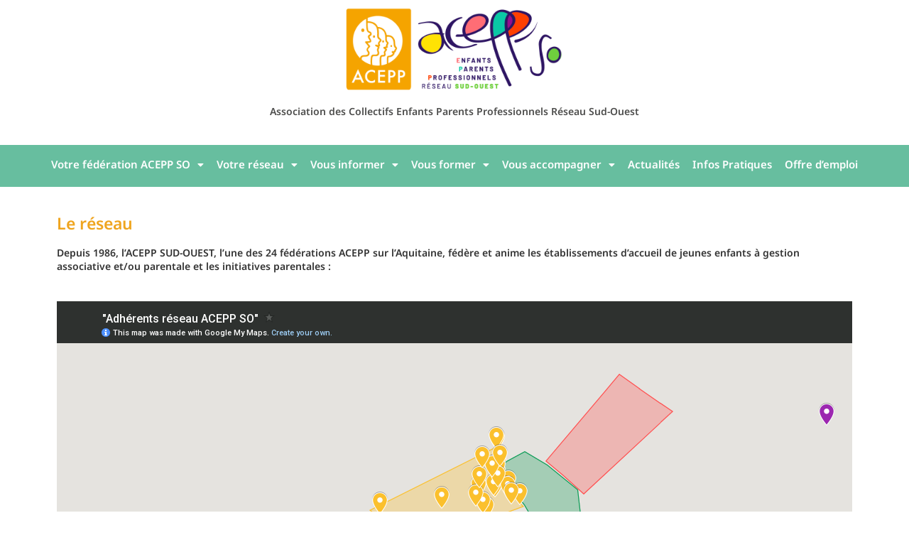

--- FILE ---
content_type: text/html; charset=UTF-8
request_url: https://acepp-so.fr/le-reseau/
body_size: 24548
content:
<!DOCTYPE html>
<html class="html" lang="fr-FR">
<head>
	<meta charset="UTF-8">
	<link rel="profile" href="https://gmpg.org/xfn/11">

	    <style>
        #wpadminbar #wp-admin-bar-p404_free_top_button .ab-icon:before {
            content: "\f103";
            color: red;
            top: 2px;
        }
    </style>
<meta name='robots' content='index, follow, max-image-preview:large, max-snippet:-1, max-video-preview:-1' />
	<style>img:is([sizes="auto" i], [sizes^="auto," i]) { contain-intrinsic-size: 3000px 1500px }</style>
	<meta name="viewport" content="width=device-width, initial-scale=1">
	<!-- This site is optimized with the Yoast SEO plugin v25.3.1 - https://yoast.com/wordpress/plugins/seo/ -->
	<title>Le réseau - Acepp So</title>
	<meta name="description" content="Le réseau ACEPP 33/47, c&#039;est 74 établissements d’accueil de jeunes enfants en Gironde et 4 en Lot-et-Garonne." />
	<link rel="canonical" href="https://acepp-so.fr/le-reseau/" />
	<meta property="og:locale" content="fr_FR" />
	<meta property="og:type" content="article" />
	<meta property="og:title" content="Le réseau - Acepp So" />
	<meta property="og:description" content="Le réseau ACEPP 33/47, c&#039;est 74 établissements d’accueil de jeunes enfants en Gironde et 4 en Lot-et-Garonne." />
	<meta property="og:url" content="https://acepp-so.fr/le-reseau/" />
	<meta property="og:site_name" content="Acepp So" />
	<meta property="article:modified_time" content="2024-09-13T10:28:44+00:00" />
	<meta property="og:image" content="https://acepp-so.fr/wp-content/uploads/2021/05/6583-3-300x205.jpg" />
	<meta name="twitter:card" content="summary_large_image" />
	<meta name="twitter:label1" content="Durée de lecture estimée" />
	<meta name="twitter:data1" content="4 minutes" />
	<script type="application/ld+json" class="yoast-schema-graph">{"@context":"https://schema.org","@graph":[{"@type":"WebPage","@id":"https://acepp-so.fr/le-reseau/","url":"https://acepp-so.fr/le-reseau/","name":"Le réseau - Acepp So","isPartOf":{"@id":"https://acepp-so.fr/#website"},"primaryImageOfPage":{"@id":"https://acepp-so.fr/le-reseau/#primaryimage"},"image":{"@id":"https://acepp-so.fr/le-reseau/#primaryimage"},"thumbnailUrl":"https://acepp-so.fr/wp-content/uploads/2021/05/6583-3-300x205.jpg","datePublished":"2021-01-25T14:22:47+00:00","dateModified":"2024-09-13T10:28:44+00:00","description":"Le réseau ACEPP 33/47, c'est 74 établissements d’accueil de jeunes enfants en Gironde et 4 en Lot-et-Garonne.","breadcrumb":{"@id":"https://acepp-so.fr/le-reseau/#breadcrumb"},"inLanguage":"fr-FR","potentialAction":[{"@type":"ReadAction","target":["https://acepp-so.fr/le-reseau/"]}]},{"@type":"ImageObject","inLanguage":"fr-FR","@id":"https://acepp-so.fr/le-reseau/#primaryimage","url":"https://acepp-so.fr/wp-content/uploads/2021/05/6583-3-scaled.jpg","contentUrl":"https://acepp-so.fr/wp-content/uploads/2021/05/6583-3-scaled.jpg","width":2560,"height":1749},{"@type":"BreadcrumbList","@id":"https://acepp-so.fr/le-reseau/#breadcrumb","itemListElement":[{"@type":"ListItem","position":1,"name":"Accueil","item":"https://acepp-so.fr/"},{"@type":"ListItem","position":2,"name":"Le réseau"}]},{"@type":"WebSite","@id":"https://acepp-so.fr/#website","url":"https://acepp-so.fr/","name":"Acepp So","description":"Association des Collectifs Enfants Parents Professionnels Réseau Sud-Ouest","potentialAction":[{"@type":"SearchAction","target":{"@type":"EntryPoint","urlTemplate":"https://acepp-so.fr/?s={search_term_string}"},"query-input":{"@type":"PropertyValueSpecification","valueRequired":true,"valueName":"search_term_string"}}],"inLanguage":"fr-FR"}]}</script>
	<!-- / Yoast SEO plugin. -->


<link rel='dns-prefetch' href='//www.googletagmanager.com' />
<link rel="alternate" type="application/rss+xml" title="Acepp So &raquo; Flux" href="https://acepp-so.fr/feed/" />
<link rel="alternate" type="application/rss+xml" title="Acepp So &raquo; Flux des commentaires" href="https://acepp-so.fr/comments/feed/" />
<link rel="alternate" type="text/calendar" title="Acepp So &raquo; Flux iCal" href="https://acepp-so.fr/evenements/?ical=1" />
<script>
window._wpemojiSettings = {"baseUrl":"https:\/\/s.w.org\/images\/core\/emoji\/15.0.3\/72x72\/","ext":".png","svgUrl":"https:\/\/s.w.org\/images\/core\/emoji\/15.0.3\/svg\/","svgExt":".svg","source":{"concatemoji":"https:\/\/acepp-so.fr\/wp-includes\/js\/wp-emoji-release.min.js?ver=6.7.4"}};
/*! This file is auto-generated */
!function(i,n){var o,s,e;function c(e){try{var t={supportTests:e,timestamp:(new Date).valueOf()};sessionStorage.setItem(o,JSON.stringify(t))}catch(e){}}function p(e,t,n){e.clearRect(0,0,e.canvas.width,e.canvas.height),e.fillText(t,0,0);var t=new Uint32Array(e.getImageData(0,0,e.canvas.width,e.canvas.height).data),r=(e.clearRect(0,0,e.canvas.width,e.canvas.height),e.fillText(n,0,0),new Uint32Array(e.getImageData(0,0,e.canvas.width,e.canvas.height).data));return t.every(function(e,t){return e===r[t]})}function u(e,t,n){switch(t){case"flag":return n(e,"\ud83c\udff3\ufe0f\u200d\u26a7\ufe0f","\ud83c\udff3\ufe0f\u200b\u26a7\ufe0f")?!1:!n(e,"\ud83c\uddfa\ud83c\uddf3","\ud83c\uddfa\u200b\ud83c\uddf3")&&!n(e,"\ud83c\udff4\udb40\udc67\udb40\udc62\udb40\udc65\udb40\udc6e\udb40\udc67\udb40\udc7f","\ud83c\udff4\u200b\udb40\udc67\u200b\udb40\udc62\u200b\udb40\udc65\u200b\udb40\udc6e\u200b\udb40\udc67\u200b\udb40\udc7f");case"emoji":return!n(e,"\ud83d\udc26\u200d\u2b1b","\ud83d\udc26\u200b\u2b1b")}return!1}function f(e,t,n){var r="undefined"!=typeof WorkerGlobalScope&&self instanceof WorkerGlobalScope?new OffscreenCanvas(300,150):i.createElement("canvas"),a=r.getContext("2d",{willReadFrequently:!0}),o=(a.textBaseline="top",a.font="600 32px Arial",{});return e.forEach(function(e){o[e]=t(a,e,n)}),o}function t(e){var t=i.createElement("script");t.src=e,t.defer=!0,i.head.appendChild(t)}"undefined"!=typeof Promise&&(o="wpEmojiSettingsSupports",s=["flag","emoji"],n.supports={everything:!0,everythingExceptFlag:!0},e=new Promise(function(e){i.addEventListener("DOMContentLoaded",e,{once:!0})}),new Promise(function(t){var n=function(){try{var e=JSON.parse(sessionStorage.getItem(o));if("object"==typeof e&&"number"==typeof e.timestamp&&(new Date).valueOf()<e.timestamp+604800&&"object"==typeof e.supportTests)return e.supportTests}catch(e){}return null}();if(!n){if("undefined"!=typeof Worker&&"undefined"!=typeof OffscreenCanvas&&"undefined"!=typeof URL&&URL.createObjectURL&&"undefined"!=typeof Blob)try{var e="postMessage("+f.toString()+"("+[JSON.stringify(s),u.toString(),p.toString()].join(",")+"));",r=new Blob([e],{type:"text/javascript"}),a=new Worker(URL.createObjectURL(r),{name:"wpTestEmojiSupports"});return void(a.onmessage=function(e){c(n=e.data),a.terminate(),t(n)})}catch(e){}c(n=f(s,u,p))}t(n)}).then(function(e){for(var t in e)n.supports[t]=e[t],n.supports.everything=n.supports.everything&&n.supports[t],"flag"!==t&&(n.supports.everythingExceptFlag=n.supports.everythingExceptFlag&&n.supports[t]);n.supports.everythingExceptFlag=n.supports.everythingExceptFlag&&!n.supports.flag,n.DOMReady=!1,n.readyCallback=function(){n.DOMReady=!0}}).then(function(){return e}).then(function(){var e;n.supports.everything||(n.readyCallback(),(e=n.source||{}).concatemoji?t(e.concatemoji):e.wpemoji&&e.twemoji&&(t(e.twemoji),t(e.wpemoji)))}))}((window,document),window._wpemojiSettings);
</script>
<link rel='stylesheet' id='formidable-css' href='https://acepp-so.fr/wp-content/plugins/formidable/css/formidableforms.css?ver=6171253' media='all' />
<link rel='stylesheet' id='hfe-widgets-style-css' href='https://acepp-so.fr/wp-content/plugins/header-footer-elementor/inc/widgets-css/frontend.css?ver=2.4.1' media='all' />
<style id='wp-emoji-styles-inline-css'>

	img.wp-smiley, img.emoji {
		display: inline !important;
		border: none !important;
		box-shadow: none !important;
		height: 1em !important;
		width: 1em !important;
		margin: 0 0.07em !important;
		vertical-align: -0.1em !important;
		background: none !important;
		padding: 0 !important;
	}
</style>
<style id='classic-theme-styles-inline-css'>
/*! This file is auto-generated */
.wp-block-button__link{color:#fff;background-color:#32373c;border-radius:9999px;box-shadow:none;text-decoration:none;padding:calc(.667em + 2px) calc(1.333em + 2px);font-size:1.125em}.wp-block-file__button{background:#32373c;color:#fff;text-decoration:none}
</style>
<style id='global-styles-inline-css'>
:root{--wp--preset--aspect-ratio--square: 1;--wp--preset--aspect-ratio--4-3: 4/3;--wp--preset--aspect-ratio--3-4: 3/4;--wp--preset--aspect-ratio--3-2: 3/2;--wp--preset--aspect-ratio--2-3: 2/3;--wp--preset--aspect-ratio--16-9: 16/9;--wp--preset--aspect-ratio--9-16: 9/16;--wp--preset--color--black: #000000;--wp--preset--color--cyan-bluish-gray: #abb8c3;--wp--preset--color--white: #ffffff;--wp--preset--color--pale-pink: #f78da7;--wp--preset--color--vivid-red: #cf2e2e;--wp--preset--color--luminous-vivid-orange: #ff6900;--wp--preset--color--luminous-vivid-amber: #fcb900;--wp--preset--color--light-green-cyan: #7bdcb5;--wp--preset--color--vivid-green-cyan: #00d084;--wp--preset--color--pale-cyan-blue: #8ed1fc;--wp--preset--color--vivid-cyan-blue: #0693e3;--wp--preset--color--vivid-purple: #9b51e0;--wp--preset--gradient--vivid-cyan-blue-to-vivid-purple: linear-gradient(135deg,rgba(6,147,227,1) 0%,rgb(155,81,224) 100%);--wp--preset--gradient--light-green-cyan-to-vivid-green-cyan: linear-gradient(135deg,rgb(122,220,180) 0%,rgb(0,208,130) 100%);--wp--preset--gradient--luminous-vivid-amber-to-luminous-vivid-orange: linear-gradient(135deg,rgba(252,185,0,1) 0%,rgba(255,105,0,1) 100%);--wp--preset--gradient--luminous-vivid-orange-to-vivid-red: linear-gradient(135deg,rgba(255,105,0,1) 0%,rgb(207,46,46) 100%);--wp--preset--gradient--very-light-gray-to-cyan-bluish-gray: linear-gradient(135deg,rgb(238,238,238) 0%,rgb(169,184,195) 100%);--wp--preset--gradient--cool-to-warm-spectrum: linear-gradient(135deg,rgb(74,234,220) 0%,rgb(151,120,209) 20%,rgb(207,42,186) 40%,rgb(238,44,130) 60%,rgb(251,105,98) 80%,rgb(254,248,76) 100%);--wp--preset--gradient--blush-light-purple: linear-gradient(135deg,rgb(255,206,236) 0%,rgb(152,150,240) 100%);--wp--preset--gradient--blush-bordeaux: linear-gradient(135deg,rgb(254,205,165) 0%,rgb(254,45,45) 50%,rgb(107,0,62) 100%);--wp--preset--gradient--luminous-dusk: linear-gradient(135deg,rgb(255,203,112) 0%,rgb(199,81,192) 50%,rgb(65,88,208) 100%);--wp--preset--gradient--pale-ocean: linear-gradient(135deg,rgb(255,245,203) 0%,rgb(182,227,212) 50%,rgb(51,167,181) 100%);--wp--preset--gradient--electric-grass: linear-gradient(135deg,rgb(202,248,128) 0%,rgb(113,206,126) 100%);--wp--preset--gradient--midnight: linear-gradient(135deg,rgb(2,3,129) 0%,rgb(40,116,252) 100%);--wp--preset--font-size--small: 13px;--wp--preset--font-size--medium: 20px;--wp--preset--font-size--large: 36px;--wp--preset--font-size--x-large: 42px;--wp--preset--spacing--20: 0.44rem;--wp--preset--spacing--30: 0.67rem;--wp--preset--spacing--40: 1rem;--wp--preset--spacing--50: 1.5rem;--wp--preset--spacing--60: 2.25rem;--wp--preset--spacing--70: 3.38rem;--wp--preset--spacing--80: 5.06rem;--wp--preset--shadow--natural: 6px 6px 9px rgba(0, 0, 0, 0.2);--wp--preset--shadow--deep: 12px 12px 50px rgba(0, 0, 0, 0.4);--wp--preset--shadow--sharp: 6px 6px 0px rgba(0, 0, 0, 0.2);--wp--preset--shadow--outlined: 6px 6px 0px -3px rgba(255, 255, 255, 1), 6px 6px rgba(0, 0, 0, 1);--wp--preset--shadow--crisp: 6px 6px 0px rgba(0, 0, 0, 1);}:where(.is-layout-flex){gap: 0.5em;}:where(.is-layout-grid){gap: 0.5em;}body .is-layout-flex{display: flex;}.is-layout-flex{flex-wrap: wrap;align-items: center;}.is-layout-flex > :is(*, div){margin: 0;}body .is-layout-grid{display: grid;}.is-layout-grid > :is(*, div){margin: 0;}:where(.wp-block-columns.is-layout-flex){gap: 2em;}:where(.wp-block-columns.is-layout-grid){gap: 2em;}:where(.wp-block-post-template.is-layout-flex){gap: 1.25em;}:where(.wp-block-post-template.is-layout-grid){gap: 1.25em;}.has-black-color{color: var(--wp--preset--color--black) !important;}.has-cyan-bluish-gray-color{color: var(--wp--preset--color--cyan-bluish-gray) !important;}.has-white-color{color: var(--wp--preset--color--white) !important;}.has-pale-pink-color{color: var(--wp--preset--color--pale-pink) !important;}.has-vivid-red-color{color: var(--wp--preset--color--vivid-red) !important;}.has-luminous-vivid-orange-color{color: var(--wp--preset--color--luminous-vivid-orange) !important;}.has-luminous-vivid-amber-color{color: var(--wp--preset--color--luminous-vivid-amber) !important;}.has-light-green-cyan-color{color: var(--wp--preset--color--light-green-cyan) !important;}.has-vivid-green-cyan-color{color: var(--wp--preset--color--vivid-green-cyan) !important;}.has-pale-cyan-blue-color{color: var(--wp--preset--color--pale-cyan-blue) !important;}.has-vivid-cyan-blue-color{color: var(--wp--preset--color--vivid-cyan-blue) !important;}.has-vivid-purple-color{color: var(--wp--preset--color--vivid-purple) !important;}.has-black-background-color{background-color: var(--wp--preset--color--black) !important;}.has-cyan-bluish-gray-background-color{background-color: var(--wp--preset--color--cyan-bluish-gray) !important;}.has-white-background-color{background-color: var(--wp--preset--color--white) !important;}.has-pale-pink-background-color{background-color: var(--wp--preset--color--pale-pink) !important;}.has-vivid-red-background-color{background-color: var(--wp--preset--color--vivid-red) !important;}.has-luminous-vivid-orange-background-color{background-color: var(--wp--preset--color--luminous-vivid-orange) !important;}.has-luminous-vivid-amber-background-color{background-color: var(--wp--preset--color--luminous-vivid-amber) !important;}.has-light-green-cyan-background-color{background-color: var(--wp--preset--color--light-green-cyan) !important;}.has-vivid-green-cyan-background-color{background-color: var(--wp--preset--color--vivid-green-cyan) !important;}.has-pale-cyan-blue-background-color{background-color: var(--wp--preset--color--pale-cyan-blue) !important;}.has-vivid-cyan-blue-background-color{background-color: var(--wp--preset--color--vivid-cyan-blue) !important;}.has-vivid-purple-background-color{background-color: var(--wp--preset--color--vivid-purple) !important;}.has-black-border-color{border-color: var(--wp--preset--color--black) !important;}.has-cyan-bluish-gray-border-color{border-color: var(--wp--preset--color--cyan-bluish-gray) !important;}.has-white-border-color{border-color: var(--wp--preset--color--white) !important;}.has-pale-pink-border-color{border-color: var(--wp--preset--color--pale-pink) !important;}.has-vivid-red-border-color{border-color: var(--wp--preset--color--vivid-red) !important;}.has-luminous-vivid-orange-border-color{border-color: var(--wp--preset--color--luminous-vivid-orange) !important;}.has-luminous-vivid-amber-border-color{border-color: var(--wp--preset--color--luminous-vivid-amber) !important;}.has-light-green-cyan-border-color{border-color: var(--wp--preset--color--light-green-cyan) !important;}.has-vivid-green-cyan-border-color{border-color: var(--wp--preset--color--vivid-green-cyan) !important;}.has-pale-cyan-blue-border-color{border-color: var(--wp--preset--color--pale-cyan-blue) !important;}.has-vivid-cyan-blue-border-color{border-color: var(--wp--preset--color--vivid-cyan-blue) !important;}.has-vivid-purple-border-color{border-color: var(--wp--preset--color--vivid-purple) !important;}.has-vivid-cyan-blue-to-vivid-purple-gradient-background{background: var(--wp--preset--gradient--vivid-cyan-blue-to-vivid-purple) !important;}.has-light-green-cyan-to-vivid-green-cyan-gradient-background{background: var(--wp--preset--gradient--light-green-cyan-to-vivid-green-cyan) !important;}.has-luminous-vivid-amber-to-luminous-vivid-orange-gradient-background{background: var(--wp--preset--gradient--luminous-vivid-amber-to-luminous-vivid-orange) !important;}.has-luminous-vivid-orange-to-vivid-red-gradient-background{background: var(--wp--preset--gradient--luminous-vivid-orange-to-vivid-red) !important;}.has-very-light-gray-to-cyan-bluish-gray-gradient-background{background: var(--wp--preset--gradient--very-light-gray-to-cyan-bluish-gray) !important;}.has-cool-to-warm-spectrum-gradient-background{background: var(--wp--preset--gradient--cool-to-warm-spectrum) !important;}.has-blush-light-purple-gradient-background{background: var(--wp--preset--gradient--blush-light-purple) !important;}.has-blush-bordeaux-gradient-background{background: var(--wp--preset--gradient--blush-bordeaux) !important;}.has-luminous-dusk-gradient-background{background: var(--wp--preset--gradient--luminous-dusk) !important;}.has-pale-ocean-gradient-background{background: var(--wp--preset--gradient--pale-ocean) !important;}.has-electric-grass-gradient-background{background: var(--wp--preset--gradient--electric-grass) !important;}.has-midnight-gradient-background{background: var(--wp--preset--gradient--midnight) !important;}.has-small-font-size{font-size: var(--wp--preset--font-size--small) !important;}.has-medium-font-size{font-size: var(--wp--preset--font-size--medium) !important;}.has-large-font-size{font-size: var(--wp--preset--font-size--large) !important;}.has-x-large-font-size{font-size: var(--wp--preset--font-size--x-large) !important;}
:where(.wp-block-post-template.is-layout-flex){gap: 1.25em;}:where(.wp-block-post-template.is-layout-grid){gap: 1.25em;}
:where(.wp-block-columns.is-layout-flex){gap: 2em;}:where(.wp-block-columns.is-layout-grid){gap: 2em;}
:root :where(.wp-block-pullquote){font-size: 1.5em;line-height: 1.6;}
</style>
<link rel='stylesheet' id='rs-plugin-settings-css' href='https://acepp-so.fr/wp-content/plugins/revslider/public/assets/css/rs6.css?ver=6.3.5' media='all' />
<style id='rs-plugin-settings-inline-css'>
#rs-demo-id {}
</style>
<link rel='stylesheet' id='tribe-events-v2-single-skeleton-css' href='https://acepp-so.fr/wp-content/plugins/the-events-calendar/build/css/tribe-events-single-skeleton.css?ver=6.13.2.1' media='all' />
<link rel='stylesheet' id='tribe-events-v2-single-skeleton-full-css' href='https://acepp-so.fr/wp-content/plugins/the-events-calendar/build/css/tribe-events-single-full.css?ver=6.13.2.1' media='all' />
<link rel='stylesheet' id='tec-events-elementor-widgets-base-styles-css' href='https://acepp-so.fr/wp-content/plugins/the-events-calendar/build/css/integrations/plugins/elementor/widgets/widget-base.css?ver=6.13.2.1' media='all' />
<link rel='stylesheet' id='hfe-style-css' href='https://acepp-so.fr/wp-content/plugins/header-footer-elementor/assets/css/header-footer-elementor.css?ver=2.4.1' media='all' />
<link rel='stylesheet' id='elementor-icons-css' href='https://acepp-so.fr/wp-content/plugins/elementor/assets/lib/eicons/css/elementor-icons.min.css?ver=5.40.0' media='all' />
<link rel='stylesheet' id='elementor-frontend-css' href='https://acepp-so.fr/wp-content/plugins/elementor/assets/css/frontend.min.css?ver=3.29.2' media='all' />
<link rel='stylesheet' id='elementor-post-12-css' href='https://acepp-so.fr/wp-content/uploads/elementor/css/post-12.css?ver=1750164945' media='all' />
<link rel='stylesheet' id='wb-slick-library-css' href='https://acepp-so.fr/wp-content/plugins/post-carousel-slider-for-elementor//assets/vendors/slick/slick.css?ver=1.0.0' media='all' />
<link rel='stylesheet' id='wb-slick-theme-css' href='https://acepp-so.fr/wp-content/plugins/post-carousel-slider-for-elementor//assets/vendors/slick/slick-theme.css?ver=1.0.0' media='all' />
<link rel='stylesheet' id='wb-ps-style-css' href='https://acepp-so.fr/wp-content/plugins/post-carousel-slider-for-elementor//assets/css/style.css?ver=1.0.0' media='all' />
<link rel='stylesheet' id='widget-spacer-css' href='https://acepp-so.fr/wp-content/plugins/elementor/assets/css/widget-spacer.min.css?ver=3.29.2' media='all' />
<link rel='stylesheet' id='widget-heading-css' href='https://acepp-so.fr/wp-content/plugins/elementor/assets/css/widget-heading.min.css?ver=3.29.2' media='all' />
<link rel='stylesheet' id='widget-counter-css' href='https://acepp-so.fr/wp-content/plugins/elementor/assets/css/widget-counter.min.css?ver=3.29.2' media='all' />
<link rel='stylesheet' id='e-shapes-css' href='https://acepp-so.fr/wp-content/plugins/elementor/assets/css/conditionals/shapes.min.css?ver=3.29.2' media='all' />
<link rel='stylesheet' id='widget-image-css' href='https://acepp-so.fr/wp-content/plugins/elementor/assets/css/widget-image.min.css?ver=3.29.2' media='all' />
<link rel='stylesheet' id='widget-divider-css' href='https://acepp-so.fr/wp-content/plugins/elementor/assets/css/widget-divider.min.css?ver=3.29.2' media='all' />
<link rel='stylesheet' id='e-animation-rotate-css' href='https://acepp-so.fr/wp-content/plugins/elementor/assets/lib/animations/styles/e-animation-rotate.min.css?ver=3.29.2' media='all' />
<link rel='stylesheet' id='elementor-post-450-css' href='https://acepp-so.fr/wp-content/uploads/elementor/css/post-450.css?ver=1750182495' media='all' />
<link rel='stylesheet' id='elementor-post-3065-css' href='https://acepp-so.fr/wp-content/uploads/elementor/css/post-3065.css?ver=1750164945' media='all' />
<link rel='stylesheet' id='font-awesome-css' href='https://acepp-so.fr/wp-content/themes/oceanwp/assets/fonts/fontawesome/css/all.min.css?ver=6.7.2' media='all' />
<link rel='stylesheet' id='simple-line-icons-css' href='https://acepp-so.fr/wp-content/themes/oceanwp/assets/css/third/simple-line-icons.min.css?ver=2.4.0' media='all' />
<link rel='stylesheet' id='oceanwp-style-css' href='https://acepp-so.fr/wp-content/themes/oceanwp/assets/css/style.min.css?ver=4.1.0' media='all' />
<link rel='stylesheet' id='dflip-style-css' href='https://acepp-so.fr/wp-content/plugins/3d-flipbook-dflip-lite/assets/css/dflip.min.css?ver=2.3.65' media='all' />
<link rel='stylesheet' id='hfe-elementor-icons-css' href='https://acepp-so.fr/wp-content/plugins/elementor/assets/lib/eicons/css/elementor-icons.min.css?ver=5.34.0' media='all' />
<link rel='stylesheet' id='hfe-icons-list-css' href='https://acepp-so.fr/wp-content/plugins/elementor/assets/css/widget-icon-list.min.css?ver=3.24.3' media='all' />
<link rel='stylesheet' id='hfe-social-icons-css' href='https://acepp-so.fr/wp-content/plugins/elementor/assets/css/widget-social-icons.min.css?ver=3.24.0' media='all' />
<link rel='stylesheet' id='hfe-social-share-icons-brands-css' href='https://acepp-so.fr/wp-content/plugins/elementor/assets/lib/font-awesome/css/brands.css?ver=5.15.3' media='all' />
<link rel='stylesheet' id='hfe-social-share-icons-fontawesome-css' href='https://acepp-so.fr/wp-content/plugins/elementor/assets/lib/font-awesome/css/fontawesome.css?ver=5.15.3' media='all' />
<link rel='stylesheet' id='hfe-nav-menu-icons-css' href='https://acepp-so.fr/wp-content/plugins/elementor/assets/lib/font-awesome/css/solid.css?ver=5.15.3' media='all' />
<link rel='stylesheet' id='eael-general-css' href='https://acepp-so.fr/wp-content/plugins/essential-addons-for-elementor-lite/assets/front-end/css/view/general.min.css?ver=6.1.19' media='all' />
<style id='teccc-nofile-stylesheet-inline-css'>

.teccc-legend a, .tribe-events-calendar a, #tribe-events-content .tribe-events-tooltip h4
{
	font-weight: bold;
}

.tribe-events-list .vevent.hentry h2 {
	padding-left: 5px;
}


@media only screen and (max-width: 768px) {
	.tribe-events-calendar td .hentry,
	.tribe-events-calendar td .type-tribe_events {
		display: block;
	}

	h3.entry-title.summary,
	h3.tribe-events-month-event-title,
	.tribe-events-calendar .tribe-events-has-events:after {
		display: none;
	}

	.tribe-events-calendar .mobile-trigger .tribe-events-tooltip {
		display: none !important;
	}
}


.tribe-events .tribe-events-calendar-month__multiday-event-bar,
.tribe-events .tribe-events-calendar-month__multiday-event-bar-inner,
.tribe-events-calendar-month__multiday-event-wrapper
{ background-color: #F7F6F6; }


.tribe-events-calendar-month__multiday-event-wrapper.tribe-events-calendar-month__multiday-event--empty
{ background-color: transparent !important; }


.tribe-common--breakpoint-medium.tribe-events .tribe-events-calendar-list__event-datetime-featured-text,
.tribe-events-calendar-month-mobile-events__mobile-event-datetime-featured-text,
.tribe-events-calendar-day__event-datetime-featured-text,
.tribe-common-c-svgicon--featured
{ color: #0ea0d7 !important; }

.tribe-events-calendar-list__event-date-tag-datetime:after, 
.tribe-events-widget-events-list__event-date-tag-datetime:after, 
.tribe-events .tribe-events-calendar-day__event--featured:after,
.tribe-events .tribe-events-calendar-month__calendar-event--featured:before
{ background-color: #0ea0d7 !important; }



	
		.tribe-events-category-animations-acepp-so h2.tribe-events-list-event-title.entry-title a,
.tribe-events-category-animations-acepp-so h2.tribe-events-list-event-title a,
.tribe-events-category-animations-acepp-so h3.tribe-events-list-event-title a,
.tribe-event-featured .tribe-events-category-animations-acepp-so h3.tribe-events-list-event-title a,
.tribe-events-list .tribe-events-loop .tribe-event-featured.tribe-events-category-animations-acepp-so h3.tribe-events-list-event-title a,	.tribe-events-shortcode .tribe-events-month table .type-tribe_events.tribe-events-category-animations-acepp-so,		.tribe-events-list .tribe-events-loop .tribe-event-featured.tribe-events-category-animations-acepp-so h3.tribe-events-list-event-title a:hover,
#tribe-events-content table.tribe-events-calendar .type-tribe_events.tribe-events-category-animations-acepp-so.tribe-event-featured h3.tribe-events-month-event-title a:hover,			.tribe-events-list-widget li.tribe-events-category-animations-acepp-so a:link,
.tribe-events-list-widget li.tribe-events-category-animations-acepp-so a:visited,
li.tribe-events-list-widget-events.tribe-events-category-animations-acepp-so a:link,
li.tribe-events-list-widget-events.tribe-events-category-animations-acepp-so a:visited,	.teccc-legend li.tribe_events_cat-animations-acepp-so a,
.tribe-common article.tribe_events_cat-animations-acepp-so h3 a,
.tribe-common article.tribe_events_cat-animations-acepp-so h3 a:link,
.tribe-common article.tribe_events_cat-animations-acepp-so h3 a:visited,
article.tribe-events-calendar-month__multiday-event.tribe_events_cat-animations-acepp-so h3,	#tribe-events-content table.tribe-events-calendar .tribe-event-featured.tribe-events-category-animations-acepp-so .tribe-events-month-event-title a,
.teccc-legend li.tribe-events-category-animations-acepp-so a,
.tribe-events-calendar .tribe-events-category-animations-acepp-so a,
#tribe-events-content .teccc-legend li.tribe-events-category-animations-acepp-so a,
#tribe-events-content .tribe-events-calendar .tribe-events-category-animations-acepp-so a,
.type-tribe_events.tribe-events-category-animations-acepp-so h2 a,
.tribe-events-category-animations-acepp-so > div.hentry.vevent > h3.entry-title a,
.tribe-events-mobile.tribe-events-category-animations-acepp-so h4 a
{
			color: ;
		text-decoration: none;
}

		.tribe-events-category-animations-acepp-so h3.tribe-events-list-event-title,		.tribe-events-shortcode .tribe-events-month table .type-tribe_events.tribe-events-category-animations-acepp-so,				.tribe-events-list-widget li.tribe-events-category-animations-acepp-so h4,
li.tribe-events-list-widget-events.tribe-events-category-animations-acepp-so h4,	.teccc-legend li.tribe_events_cat-animations-acepp-so,
article.tribe_events_cat-animations-acepp-so header.tribe-events-widget-events-list__event-header h3,
article.tribe-events-calendar-month__calendar-event.tribe_events_cat-animations-acepp-so h3,
article.tribe-events-calendar-month__multiday-event.tribe_events_cat-animations-acepp-so .tribe-events-calendar-month__multiday-event-bar-inner,
article.tribe-events-calendar-month-mobile-events__mobile-event.tribe_events_cat-animations-acepp-so h3,
article.tribe-events-calendar-day__event.tribe_events_cat-animations-acepp-so h3,
article.tribe-events-calendar-list__event.tribe_events_cat-animations-acepp-so h3,
article.tribe-events-calendar-latest-past__event.tribe_events_cat-animations-acepp-so h3,	.events-archive.events-gridview #tribe-events-content table .type-tribe_events.tribe-events-category-animations-acepp-so,
.teccc-legend li.tribe-events-category-animations-acepp-so,
.tribe-events-calendar .tribe-events-category-animations-acepp-so,
.type-tribe_events.tribe-events-category-animations-acepp-so h2,
.tribe-events-category-animations-acepp-so > div.hentry.vevent > h3.entry-title,
.tribe-events-mobile.tribe-events-category-animations-acepp-so h4
{
				border-right: 5px solid transparent;
			color: ;
		line-height: 1.4em;
	padding-left: 5px;
	padding-bottom: 2px;
}

	.tribe-events-calendar .tribe-event-featured.tribe-events-category-animations-acepp-so,
#tribe-events-content table.tribe-events-calendar .type-tribe_events.tribe-event-featured.tribe-events-category-animations-acepp-so,
.tribe-grid-body div[id*='tribe-events-event-'][class*='tribe-events-category-'].tribe-events-week-hourly-single.tribe-event-featured
{ border-right: 5px solid #0ea0d7 }

	
	
		.tribe-events-list-widget li.tribe-events-category-animations-acepp-so a:link,
.tribe-events-list-widget li.tribe-events-category-animations-acepp-so a:visited,
li.tribe-events-list-widget-events.tribe-events-category-animations-acepp-so a:link,
li.tribe-events-list-widget-events.tribe-events-category-animations-acepp-so a:visited,	.tribe-events-category-animations-acepp-so h2.tribe-events-list-event-title.entry-title a,
.tribe-events-category-animations-acepp-so h2.tribe-events-list-event-title a,
.tribe-events-category-animations-acepp-so h3.tribe-events-list-event-title a,
.tribe-event-featured .tribe-events-category-animations-acepp-so h3.tribe-events-list-event-title a,
.tribe-events-list .tribe-events-loop .tribe-event-featured.tribe-events-category-animations-acepp-so h3.tribe-events-list-event-title a
{
	width: auto;
	display: block;
}
	
		.tribe-events-category-conferences h2.tribe-events-list-event-title.entry-title a,
.tribe-events-category-conferences h2.tribe-events-list-event-title a,
.tribe-events-category-conferences h3.tribe-events-list-event-title a,
.tribe-event-featured .tribe-events-category-conferences h3.tribe-events-list-event-title a,
.tribe-events-list .tribe-events-loop .tribe-event-featured.tribe-events-category-conferences h3.tribe-events-list-event-title a,	.tribe-events-shortcode .tribe-events-month table .type-tribe_events.tribe-events-category-conferences,		.tribe-events-list .tribe-events-loop .tribe-event-featured.tribe-events-category-conferences h3.tribe-events-list-event-title a:hover,
#tribe-events-content table.tribe-events-calendar .type-tribe_events.tribe-events-category-conferences.tribe-event-featured h3.tribe-events-month-event-title a:hover,			.tribe-events-list-widget li.tribe-events-category-conferences a:link,
.tribe-events-list-widget li.tribe-events-category-conferences a:visited,
li.tribe-events-list-widget-events.tribe-events-category-conferences a:link,
li.tribe-events-list-widget-events.tribe-events-category-conferences a:visited,	.teccc-legend li.tribe_events_cat-conferences a,
.tribe-common article.tribe_events_cat-conferences h3 a,
.tribe-common article.tribe_events_cat-conferences h3 a:link,
.tribe-common article.tribe_events_cat-conferences h3 a:visited,
article.tribe-events-calendar-month__multiday-event.tribe_events_cat-conferences h3,	#tribe-events-content table.tribe-events-calendar .tribe-event-featured.tribe-events-category-conferences .tribe-events-month-event-title a,
.teccc-legend li.tribe-events-category-conferences a,
.tribe-events-calendar .tribe-events-category-conferences a,
#tribe-events-content .teccc-legend li.tribe-events-category-conferences a,
#tribe-events-content .tribe-events-calendar .tribe-events-category-conferences a,
.type-tribe_events.tribe-events-category-conferences h2 a,
.tribe-events-category-conferences > div.hentry.vevent > h3.entry-title a,
.tribe-events-mobile.tribe-events-category-conferences h4 a
{
		text-decoration: none;
}

		.tribe-events-category-conferences h3.tribe-events-list-event-title,		.tribe-events-shortcode .tribe-events-month table .type-tribe_events.tribe-events-category-conferences,				.tribe-events-list-widget li.tribe-events-category-conferences h4,
li.tribe-events-list-widget-events.tribe-events-category-conferences h4,	.teccc-legend li.tribe_events_cat-conferences,
article.tribe_events_cat-conferences header.tribe-events-widget-events-list__event-header h3,
article.tribe-events-calendar-month__calendar-event.tribe_events_cat-conferences h3,
article.tribe-events-calendar-month__multiday-event.tribe_events_cat-conferences .tribe-events-calendar-month__multiday-event-bar-inner,
article.tribe-events-calendar-month-mobile-events__mobile-event.tribe_events_cat-conferences h3,
article.tribe-events-calendar-day__event.tribe_events_cat-conferences h3,
article.tribe-events-calendar-list__event.tribe_events_cat-conferences h3,
article.tribe-events-calendar-latest-past__event.tribe_events_cat-conferences h3,	.events-archive.events-gridview #tribe-events-content table .type-tribe_events.tribe-events-category-conferences,
.teccc-legend li.tribe-events-category-conferences,
.tribe-events-calendar .tribe-events-category-conferences,
.type-tribe_events.tribe-events-category-conferences h2,
.tribe-events-category-conferences > div.hentry.vevent > h3.entry-title,
.tribe-events-mobile.tribe-events-category-conferences h4
{
			background-color: #b6d7a8;
				border-left: 5px solid #CFCFCF;
			border-right: 5px solid transparent;
		line-height: 1.4em;
	padding-left: 5px;
	padding-bottom: 2px;
}

	.tribe-events-calendar .tribe-event-featured.tribe-events-category-conferences,
#tribe-events-content table.tribe-events-calendar .type-tribe_events.tribe-event-featured.tribe-events-category-conferences,
.tribe-grid-body div[id*='tribe-events-event-'][class*='tribe-events-category-'].tribe-events-week-hourly-single.tribe-event-featured
{ border-right: 5px solid #0ea0d7 }

	
	
		.tribe-events-list-widget li.tribe-events-category-conferences a:link,
.tribe-events-list-widget li.tribe-events-category-conferences a:visited,
li.tribe-events-list-widget-events.tribe-events-category-conferences a:link,
li.tribe-events-list-widget-events.tribe-events-category-conferences a:visited,	.tribe-events-category-conferences h2.tribe-events-list-event-title.entry-title a,
.tribe-events-category-conferences h2.tribe-events-list-event-title a,
.tribe-events-category-conferences h3.tribe-events-list-event-title a,
.tribe-event-featured .tribe-events-category-conferences h3.tribe-events-list-event-title a,
.tribe-events-list .tribe-events-loop .tribe-event-featured.tribe-events-category-conferences h3.tribe-events-list-event-title a
{
	width: auto;
	display: block;
}
	
		.tribe-events-category-evenements-branche-alisfa h2.tribe-events-list-event-title.entry-title a,
.tribe-events-category-evenements-branche-alisfa h2.tribe-events-list-event-title a,
.tribe-events-category-evenements-branche-alisfa h3.tribe-events-list-event-title a,
.tribe-event-featured .tribe-events-category-evenements-branche-alisfa h3.tribe-events-list-event-title a,
.tribe-events-list .tribe-events-loop .tribe-event-featured.tribe-events-category-evenements-branche-alisfa h3.tribe-events-list-event-title a,	.tribe-events-shortcode .tribe-events-month table .type-tribe_events.tribe-events-category-evenements-branche-alisfa,		.tribe-events-list .tribe-events-loop .tribe-event-featured.tribe-events-category-evenements-branche-alisfa h3.tribe-events-list-event-title a:hover,
#tribe-events-content table.tribe-events-calendar .type-tribe_events.tribe-events-category-evenements-branche-alisfa.tribe-event-featured h3.tribe-events-month-event-title a:hover,			.tribe-events-list-widget li.tribe-events-category-evenements-branche-alisfa a:link,
.tribe-events-list-widget li.tribe-events-category-evenements-branche-alisfa a:visited,
li.tribe-events-list-widget-events.tribe-events-category-evenements-branche-alisfa a:link,
li.tribe-events-list-widget-events.tribe-events-category-evenements-branche-alisfa a:visited,	.teccc-legend li.tribe_events_cat-evenements-branche-alisfa a,
.tribe-common article.tribe_events_cat-evenements-branche-alisfa h3 a,
.tribe-common article.tribe_events_cat-evenements-branche-alisfa h3 a:link,
.tribe-common article.tribe_events_cat-evenements-branche-alisfa h3 a:visited,
article.tribe-events-calendar-month__multiday-event.tribe_events_cat-evenements-branche-alisfa h3,	#tribe-events-content table.tribe-events-calendar .tribe-event-featured.tribe-events-category-evenements-branche-alisfa .tribe-events-month-event-title a,
.teccc-legend li.tribe-events-category-evenements-branche-alisfa a,
.tribe-events-calendar .tribe-events-category-evenements-branche-alisfa a,
#tribe-events-content .teccc-legend li.tribe-events-category-evenements-branche-alisfa a,
#tribe-events-content .tribe-events-calendar .tribe-events-category-evenements-branche-alisfa a,
.type-tribe_events.tribe-events-category-evenements-branche-alisfa h2 a,
.tribe-events-category-evenements-branche-alisfa > div.hentry.vevent > h3.entry-title a,
.tribe-events-mobile.tribe-events-category-evenements-branche-alisfa h4 a
{
		text-decoration: none;
}

		.tribe-events-category-evenements-branche-alisfa h3.tribe-events-list-event-title,		.tribe-events-shortcode .tribe-events-month table .type-tribe_events.tribe-events-category-evenements-branche-alisfa,				.tribe-events-list-widget li.tribe-events-category-evenements-branche-alisfa h4,
li.tribe-events-list-widget-events.tribe-events-category-evenements-branche-alisfa h4,	.teccc-legend li.tribe_events_cat-evenements-branche-alisfa,
article.tribe_events_cat-evenements-branche-alisfa header.tribe-events-widget-events-list__event-header h3,
article.tribe-events-calendar-month__calendar-event.tribe_events_cat-evenements-branche-alisfa h3,
article.tribe-events-calendar-month__multiday-event.tribe_events_cat-evenements-branche-alisfa .tribe-events-calendar-month__multiday-event-bar-inner,
article.tribe-events-calendar-month-mobile-events__mobile-event.tribe_events_cat-evenements-branche-alisfa h3,
article.tribe-events-calendar-day__event.tribe_events_cat-evenements-branche-alisfa h3,
article.tribe-events-calendar-list__event.tribe_events_cat-evenements-branche-alisfa h3,
article.tribe-events-calendar-latest-past__event.tribe_events_cat-evenements-branche-alisfa h3,	.events-archive.events-gridview #tribe-events-content table .type-tribe_events.tribe-events-category-evenements-branche-alisfa,
.teccc-legend li.tribe-events-category-evenements-branche-alisfa,
.tribe-events-calendar .tribe-events-category-evenements-branche-alisfa,
.type-tribe_events.tribe-events-category-evenements-branche-alisfa h2,
.tribe-events-category-evenements-branche-alisfa > div.hentry.vevent > h3.entry-title,
.tribe-events-mobile.tribe-events-category-evenements-branche-alisfa h4
{
			background-color: #9fc5e8;
				border-left: 5px solid #CFCFCF;
			border-right: 5px solid transparent;
		line-height: 1.4em;
	padding-left: 5px;
	padding-bottom: 2px;
}

	.tribe-events-calendar .tribe-event-featured.tribe-events-category-evenements-branche-alisfa,
#tribe-events-content table.tribe-events-calendar .type-tribe_events.tribe-event-featured.tribe-events-category-evenements-branche-alisfa,
.tribe-grid-body div[id*='tribe-events-event-'][class*='tribe-events-category-'].tribe-events-week-hourly-single.tribe-event-featured
{ border-right: 5px solid #0ea0d7 }

	
	
		.tribe-events-list-widget li.tribe-events-category-evenements-branche-alisfa a:link,
.tribe-events-list-widget li.tribe-events-category-evenements-branche-alisfa a:visited,
li.tribe-events-list-widget-events.tribe-events-category-evenements-branche-alisfa a:link,
li.tribe-events-list-widget-events.tribe-events-category-evenements-branche-alisfa a:visited,	.tribe-events-category-evenements-branche-alisfa h2.tribe-events-list-event-title.entry-title a,
.tribe-events-category-evenements-branche-alisfa h2.tribe-events-list-event-title a,
.tribe-events-category-evenements-branche-alisfa h3.tribe-events-list-event-title a,
.tribe-event-featured .tribe-events-category-evenements-branche-alisfa h3.tribe-events-list-event-title a,
.tribe-events-list .tribe-events-loop .tribe-event-featured.tribe-events-category-evenements-branche-alisfa h3.tribe-events-list-event-title a
{
	width: auto;
	display: block;
}
	
		.tribe-events-category-groupes-de-travail h2.tribe-events-list-event-title.entry-title a,
.tribe-events-category-groupes-de-travail h2.tribe-events-list-event-title a,
.tribe-events-category-groupes-de-travail h3.tribe-events-list-event-title a,
.tribe-event-featured .tribe-events-category-groupes-de-travail h3.tribe-events-list-event-title a,
.tribe-events-list .tribe-events-loop .tribe-event-featured.tribe-events-category-groupes-de-travail h3.tribe-events-list-event-title a,	.tribe-events-shortcode .tribe-events-month table .type-tribe_events.tribe-events-category-groupes-de-travail,		.tribe-events-list .tribe-events-loop .tribe-event-featured.tribe-events-category-groupes-de-travail h3.tribe-events-list-event-title a:hover,
#tribe-events-content table.tribe-events-calendar .type-tribe_events.tribe-events-category-groupes-de-travail.tribe-event-featured h3.tribe-events-month-event-title a:hover,			.tribe-events-list-widget li.tribe-events-category-groupes-de-travail a:link,
.tribe-events-list-widget li.tribe-events-category-groupes-de-travail a:visited,
li.tribe-events-list-widget-events.tribe-events-category-groupes-de-travail a:link,
li.tribe-events-list-widget-events.tribe-events-category-groupes-de-travail a:visited,	.teccc-legend li.tribe_events_cat-groupes-de-travail a,
.tribe-common article.tribe_events_cat-groupes-de-travail h3 a,
.tribe-common article.tribe_events_cat-groupes-de-travail h3 a:link,
.tribe-common article.tribe_events_cat-groupes-de-travail h3 a:visited,
article.tribe-events-calendar-month__multiday-event.tribe_events_cat-groupes-de-travail h3,	#tribe-events-content table.tribe-events-calendar .tribe-event-featured.tribe-events-category-groupes-de-travail .tribe-events-month-event-title a,
.teccc-legend li.tribe-events-category-groupes-de-travail a,
.tribe-events-calendar .tribe-events-category-groupes-de-travail a,
#tribe-events-content .teccc-legend li.tribe-events-category-groupes-de-travail a,
#tribe-events-content .tribe-events-calendar .tribe-events-category-groupes-de-travail a,
.type-tribe_events.tribe-events-category-groupes-de-travail h2 a,
.tribe-events-category-groupes-de-travail > div.hentry.vevent > h3.entry-title a,
.tribe-events-mobile.tribe-events-category-groupes-de-travail h4 a
{
		text-decoration: none;
}

		.tribe-events-category-groupes-de-travail h3.tribe-events-list-event-title,		.tribe-events-shortcode .tribe-events-month table .type-tribe_events.tribe-events-category-groupes-de-travail,				.tribe-events-list-widget li.tribe-events-category-groupes-de-travail h4,
li.tribe-events-list-widget-events.tribe-events-category-groupes-de-travail h4,	.teccc-legend li.tribe_events_cat-groupes-de-travail,
article.tribe_events_cat-groupes-de-travail header.tribe-events-widget-events-list__event-header h3,
article.tribe-events-calendar-month__calendar-event.tribe_events_cat-groupes-de-travail h3,
article.tribe-events-calendar-month__multiday-event.tribe_events_cat-groupes-de-travail .tribe-events-calendar-month__multiday-event-bar-inner,
article.tribe-events-calendar-month-mobile-events__mobile-event.tribe_events_cat-groupes-de-travail h3,
article.tribe-events-calendar-day__event.tribe_events_cat-groupes-de-travail h3,
article.tribe-events-calendar-list__event.tribe_events_cat-groupes-de-travail h3,
article.tribe-events-calendar-latest-past__event.tribe_events_cat-groupes-de-travail h3,	.events-archive.events-gridview #tribe-events-content table .type-tribe_events.tribe-events-category-groupes-de-travail,
.teccc-legend li.tribe-events-category-groupes-de-travail,
.tribe-events-calendar .tribe-events-category-groupes-de-travail,
.type-tribe_events.tribe-events-category-groupes-de-travail h2,
.tribe-events-category-groupes-de-travail > div.hentry.vevent > h3.entry-title,
.tribe-events-mobile.tribe-events-category-groupes-de-travail h4
{
			background-color: #dd7e6b;
				border-left: 5px solid #CFCFCF;
			border-right: 5px solid transparent;
		line-height: 1.4em;
	padding-left: 5px;
	padding-bottom: 2px;
}

	.tribe-events-calendar .tribe-event-featured.tribe-events-category-groupes-de-travail,
#tribe-events-content table.tribe-events-calendar .type-tribe_events.tribe-event-featured.tribe-events-category-groupes-de-travail,
.tribe-grid-body div[id*='tribe-events-event-'][class*='tribe-events-category-'].tribe-events-week-hourly-single.tribe-event-featured
{ border-right: 5px solid #0ea0d7 }

	
	
		.tribe-events-list-widget li.tribe-events-category-groupes-de-travail a:link,
.tribe-events-list-widget li.tribe-events-category-groupes-de-travail a:visited,
li.tribe-events-list-widget-events.tribe-events-category-groupes-de-travail a:link,
li.tribe-events-list-widget-events.tribe-events-category-groupes-de-travail a:visited,	.tribe-events-category-groupes-de-travail h2.tribe-events-list-event-title.entry-title a,
.tribe-events-category-groupes-de-travail h2.tribe-events-list-event-title a,
.tribe-events-category-groupes-de-travail h3.tribe-events-list-event-title a,
.tribe-event-featured .tribe-events-category-groupes-de-travail h3.tribe-events-list-event-title a,
.tribe-events-list .tribe-events-loop .tribe-event-featured.tribe-events-category-groupes-de-travail h3.tribe-events-list-event-title a
{
	width: auto;
	display: block;
}
	
		.tribe-events-category-escaledespros h2.tribe-events-list-event-title.entry-title a,
.tribe-events-category-escaledespros h2.tribe-events-list-event-title a,
.tribe-events-category-escaledespros h3.tribe-events-list-event-title a,
.tribe-event-featured .tribe-events-category-escaledespros h3.tribe-events-list-event-title a,
.tribe-events-list .tribe-events-loop .tribe-event-featured.tribe-events-category-escaledespros h3.tribe-events-list-event-title a,	.tribe-events-shortcode .tribe-events-month table .type-tribe_events.tribe-events-category-escaledespros,		.tribe-events-list .tribe-events-loop .tribe-event-featured.tribe-events-category-escaledespros h3.tribe-events-list-event-title a:hover,
#tribe-events-content table.tribe-events-calendar .type-tribe_events.tribe-events-category-escaledespros.tribe-event-featured h3.tribe-events-month-event-title a:hover,			.tribe-events-list-widget li.tribe-events-category-escaledespros a:link,
.tribe-events-list-widget li.tribe-events-category-escaledespros a:visited,
li.tribe-events-list-widget-events.tribe-events-category-escaledespros a:link,
li.tribe-events-list-widget-events.tribe-events-category-escaledespros a:visited,	.teccc-legend li.tribe_events_cat-escaledespros a,
.tribe-common article.tribe_events_cat-escaledespros h3 a,
.tribe-common article.tribe_events_cat-escaledespros h3 a:link,
.tribe-common article.tribe_events_cat-escaledespros h3 a:visited,
article.tribe-events-calendar-month__multiday-event.tribe_events_cat-escaledespros h3,	#tribe-events-content table.tribe-events-calendar .tribe-event-featured.tribe-events-category-escaledespros .tribe-events-month-event-title a,
.teccc-legend li.tribe-events-category-escaledespros a,
.tribe-events-calendar .tribe-events-category-escaledespros a,
#tribe-events-content .teccc-legend li.tribe-events-category-escaledespros a,
#tribe-events-content .tribe-events-calendar .tribe-events-category-escaledespros a,
.type-tribe_events.tribe-events-category-escaledespros h2 a,
.tribe-events-category-escaledespros > div.hentry.vevent > h3.entry-title a,
.tribe-events-mobile.tribe-events-category-escaledespros h4 a
{
		text-decoration: none;
}

		.tribe-events-category-escaledespros h3.tribe-events-list-event-title,		.tribe-events-shortcode .tribe-events-month table .type-tribe_events.tribe-events-category-escaledespros,				.tribe-events-list-widget li.tribe-events-category-escaledespros h4,
li.tribe-events-list-widget-events.tribe-events-category-escaledespros h4,	.teccc-legend li.tribe_events_cat-escaledespros,
article.tribe_events_cat-escaledespros header.tribe-events-widget-events-list__event-header h3,
article.tribe-events-calendar-month__calendar-event.tribe_events_cat-escaledespros h3,
article.tribe-events-calendar-month__multiday-event.tribe_events_cat-escaledespros .tribe-events-calendar-month__multiday-event-bar-inner,
article.tribe-events-calendar-month-mobile-events__mobile-event.tribe_events_cat-escaledespros h3,
article.tribe-events-calendar-day__event.tribe_events_cat-escaledespros h3,
article.tribe-events-calendar-list__event.tribe_events_cat-escaledespros h3,
article.tribe-events-calendar-latest-past__event.tribe_events_cat-escaledespros h3,	.events-archive.events-gridview #tribe-events-content table .type-tribe_events.tribe-events-category-escaledespros,
.teccc-legend li.tribe-events-category-escaledespros,
.tribe-events-calendar .tribe-events-category-escaledespros,
.type-tribe_events.tribe-events-category-escaledespros h2,
.tribe-events-category-escaledespros > div.hentry.vevent > h3.entry-title,
.tribe-events-mobile.tribe-events-category-escaledespros h4
{
			background-color: #67be9f;
				border-left: 5px solid #CFCFCF;
			border-right: 5px solid transparent;
		line-height: 1.4em;
	padding-left: 5px;
	padding-bottom: 2px;
}

	.tribe-events-calendar .tribe-event-featured.tribe-events-category-escaledespros,
#tribe-events-content table.tribe-events-calendar .type-tribe_events.tribe-event-featured.tribe-events-category-escaledespros,
.tribe-grid-body div[id*='tribe-events-event-'][class*='tribe-events-category-'].tribe-events-week-hourly-single.tribe-event-featured
{ border-right: 5px solid #0ea0d7 }

	
	
		.tribe-events-list-widget li.tribe-events-category-escaledespros a:link,
.tribe-events-list-widget li.tribe-events-category-escaledespros a:visited,
li.tribe-events-list-widget-events.tribe-events-category-escaledespros a:link,
li.tribe-events-list-widget-events.tribe-events-category-escaledespros a:visited,	.tribe-events-category-escaledespros h2.tribe-events-list-event-title.entry-title a,
.tribe-events-category-escaledespros h2.tribe-events-list-event-title a,
.tribe-events-category-escaledespros h3.tribe-events-list-event-title a,
.tribe-event-featured .tribe-events-category-escaledespros h3.tribe-events-list-event-title a,
.tribe-events-list .tribe-events-loop .tribe-event-featured.tribe-events-category-escaledespros h3.tribe-events-list-event-title a
{
	width: auto;
	display: block;
}
	
		.tribe-events-category-rencontres-interstructures h2.tribe-events-list-event-title.entry-title a,
.tribe-events-category-rencontres-interstructures h2.tribe-events-list-event-title a,
.tribe-events-category-rencontres-interstructures h3.tribe-events-list-event-title a,
.tribe-event-featured .tribe-events-category-rencontres-interstructures h3.tribe-events-list-event-title a,
.tribe-events-list .tribe-events-loop .tribe-event-featured.tribe-events-category-rencontres-interstructures h3.tribe-events-list-event-title a,	.tribe-events-shortcode .tribe-events-month table .type-tribe_events.tribe-events-category-rencontres-interstructures,		.tribe-events-list .tribe-events-loop .tribe-event-featured.tribe-events-category-rencontres-interstructures h3.tribe-events-list-event-title a:hover,
#tribe-events-content table.tribe-events-calendar .type-tribe_events.tribe-events-category-rencontres-interstructures.tribe-event-featured h3.tribe-events-month-event-title a:hover,			.tribe-events-list-widget li.tribe-events-category-rencontres-interstructures a:link,
.tribe-events-list-widget li.tribe-events-category-rencontres-interstructures a:visited,
li.tribe-events-list-widget-events.tribe-events-category-rencontres-interstructures a:link,
li.tribe-events-list-widget-events.tribe-events-category-rencontres-interstructures a:visited,	.teccc-legend li.tribe_events_cat-rencontres-interstructures a,
.tribe-common article.tribe_events_cat-rencontres-interstructures h3 a,
.tribe-common article.tribe_events_cat-rencontres-interstructures h3 a:link,
.tribe-common article.tribe_events_cat-rencontres-interstructures h3 a:visited,
article.tribe-events-calendar-month__multiday-event.tribe_events_cat-rencontres-interstructures h3,	#tribe-events-content table.tribe-events-calendar .tribe-event-featured.tribe-events-category-rencontres-interstructures .tribe-events-month-event-title a,
.teccc-legend li.tribe-events-category-rencontres-interstructures a,
.tribe-events-calendar .tribe-events-category-rencontres-interstructures a,
#tribe-events-content .teccc-legend li.tribe-events-category-rencontres-interstructures a,
#tribe-events-content .tribe-events-calendar .tribe-events-category-rencontres-interstructures a,
.type-tribe_events.tribe-events-category-rencontres-interstructures h2 a,
.tribe-events-category-rencontres-interstructures > div.hentry.vevent > h3.entry-title a,
.tribe-events-mobile.tribe-events-category-rencontres-interstructures h4 a
{
		text-decoration: none;
}

		.tribe-events-category-rencontres-interstructures h3.tribe-events-list-event-title,		.tribe-events-shortcode .tribe-events-month table .type-tribe_events.tribe-events-category-rencontres-interstructures,				.tribe-events-list-widget li.tribe-events-category-rencontres-interstructures h4,
li.tribe-events-list-widget-events.tribe-events-category-rencontres-interstructures h4,	.teccc-legend li.tribe_events_cat-rencontres-interstructures,
article.tribe_events_cat-rencontres-interstructures header.tribe-events-widget-events-list__event-header h3,
article.tribe-events-calendar-month__calendar-event.tribe_events_cat-rencontres-interstructures h3,
article.tribe-events-calendar-month__multiday-event.tribe_events_cat-rencontres-interstructures .tribe-events-calendar-month__multiday-event-bar-inner,
article.tribe-events-calendar-month-mobile-events__mobile-event.tribe_events_cat-rencontres-interstructures h3,
article.tribe-events-calendar-day__event.tribe_events_cat-rencontres-interstructures h3,
article.tribe-events-calendar-list__event.tribe_events_cat-rencontres-interstructures h3,
article.tribe-events-calendar-latest-past__event.tribe_events_cat-rencontres-interstructures h3,	.events-archive.events-gridview #tribe-events-content table .type-tribe_events.tribe-events-category-rencontres-interstructures,
.teccc-legend li.tribe-events-category-rencontres-interstructures,
.tribe-events-calendar .tribe-events-category-rencontres-interstructures,
.type-tribe_events.tribe-events-category-rencontres-interstructures h2,
.tribe-events-category-rencontres-interstructures > div.hentry.vevent > h3.entry-title,
.tribe-events-mobile.tribe-events-category-rencontres-interstructures h4
{
			background-color: #ffc39f;
				border-left: 5px solid #CFCFCF;
			border-right: 5px solid transparent;
		line-height: 1.4em;
	padding-left: 5px;
	padding-bottom: 2px;
}

	.tribe-events-calendar .tribe-event-featured.tribe-events-category-rencontres-interstructures,
#tribe-events-content table.tribe-events-calendar .type-tribe_events.tribe-event-featured.tribe-events-category-rencontres-interstructures,
.tribe-grid-body div[id*='tribe-events-event-'][class*='tribe-events-category-'].tribe-events-week-hourly-single.tribe-event-featured
{ border-right: 5px solid #0ea0d7 }

	
	
		.tribe-events-list-widget li.tribe-events-category-rencontres-interstructures a:link,
.tribe-events-list-widget li.tribe-events-category-rencontres-interstructures a:visited,
li.tribe-events-list-widget-events.tribe-events-category-rencontres-interstructures a:link,
li.tribe-events-list-widget-events.tribe-events-category-rencontres-interstructures a:visited,	.tribe-events-category-rencontres-interstructures h2.tribe-events-list-event-title.entry-title a,
.tribe-events-category-rencontres-interstructures h2.tribe-events-list-event-title a,
.tribe-events-category-rencontres-interstructures h3.tribe-events-list-event-title a,
.tribe-event-featured .tribe-events-category-rencontres-interstructures h3.tribe-events-list-event-title a,
.tribe-events-list .tribe-events-loop .tribe-event-featured.tribe-events-category-rencontres-interstructures h3.tribe-events-list-event-title a
{
	width: auto;
	display: block;
}

#legend_box
{
	font: bold 10px/4em sans-serif;
	text-align: center;
	width: 100%;
}

#legend a { text-decoration: none; }

#tribe-events #legend li, .tribe-events #legend li
{
	display: inline-block;
	list-style-type: none;
	padding: 7px;
	margin: 0 0 1em 0.7em;
}

#legend_box #legend li span { cursor: pointer; }

#tribe-events #legend li.teccc-reset,
.tribe-events #legend li.teccc-reset
{
	line-height: 1.4px;
}
/* End The Events Calendar: Category Colors CSS */

</style>
<link rel='stylesheet' id='elementor-gf-local-notosans-css' href='https://acepp-so.fr/wp-content/uploads/elementor/google-fonts/css/notosans.css?ver=1750164952' media='all' />
<link rel='stylesheet' id='elementor-gf-local-robotoslab-css' href='https://acepp-so.fr/wp-content/uploads/elementor/google-fonts/css/robotoslab.css?ver=1750164954' media='all' />
<link rel='stylesheet' id='elementor-gf-local-roboto-css' href='https://acepp-so.fr/wp-content/uploads/elementor/google-fonts/css/roboto.css?ver=1750164960' media='all' />
<link rel='stylesheet' id='elementor-gf-local-shadowsintolighttwo-css' href='https://acepp-so.fr/wp-content/uploads/elementor/google-fonts/css/shadowsintolighttwo.css?ver=1750164960' media='all' />
<link rel='stylesheet' id='elementor-icons-shared-0-css' href='https://acepp-so.fr/wp-content/plugins/elementor/assets/lib/font-awesome/css/fontawesome.min.css?ver=5.15.3' media='all' />
<link rel='stylesheet' id='elementor-icons-fa-solid-css' href='https://acepp-so.fr/wp-content/plugins/elementor/assets/lib/font-awesome/css/solid.min.css?ver=5.15.3' media='all' />
<link rel='stylesheet' id='elementor-icons-fa-regular-css' href='https://acepp-so.fr/wp-content/plugins/elementor/assets/lib/font-awesome/css/regular.min.css?ver=5.15.3' media='all' />
<script src="https://acepp-so.fr/wp-includes/js/jquery/jquery.min.js?ver=3.7.1" id="jquery-core-js"></script>
<script src="https://acepp-so.fr/wp-includes/js/jquery/jquery-migrate.min.js?ver=3.4.1" id="jquery-migrate-js"></script>
<script id="jquery-js-after">
!function($){"use strict";$(document).ready(function(){$(this).scrollTop()>100&&$(".hfe-scroll-to-top-wrap").removeClass("hfe-scroll-to-top-hide"),$(window).scroll(function(){$(this).scrollTop()<100?$(".hfe-scroll-to-top-wrap").fadeOut(300):$(".hfe-scroll-to-top-wrap").fadeIn(300)}),$(".hfe-scroll-to-top-wrap").on("click",function(){$("html, body").animate({scrollTop:0},300);return!1})})}(jQuery);
!function($){'use strict';$(document).ready(function(){var bar=$('.hfe-reading-progress-bar');if(!bar.length)return;$(window).on('scroll',function(){var s=$(window).scrollTop(),d=$(document).height()-$(window).height(),p=d? s/d*100:0;bar.css('width',p+'%')});});}(jQuery);
</script>
<script src="https://acepp-so.fr/wp-content/plugins/revslider/public/assets/js/rbtools.min.js?ver=6.3.5" id="tp-tools-js"></script>
<script src="https://acepp-so.fr/wp-content/plugins/revslider/public/assets/js/rs6.min.js?ver=6.3.5" id="revmin-js"></script>

<!-- Extrait de code de la balise Google (gtag.js) ajouté par Site Kit -->

<!-- Extrait Google Analytics ajouté par Site Kit -->
<script src="https://www.googletagmanager.com/gtag/js?id=GT-M38ZGQR" id="google_gtagjs-js" async></script>
<script id="google_gtagjs-js-after">
window.dataLayer = window.dataLayer || [];function gtag(){dataLayer.push(arguments);}
gtag("set","linker",{"domains":["acepp-so.fr"]});
gtag("js", new Date());
gtag("set", "developer_id.dZTNiMT", true);
gtag("config", "GT-M38ZGQR");
</script>

<!-- Extrait de code de la balise Google de fin (gtag.js) ajouté par Site Kit -->
<link rel="https://api.w.org/" href="https://acepp-so.fr/wp-json/" /><link rel="alternate" title="JSON" type="application/json" href="https://acepp-so.fr/wp-json/wp/v2/pages/450" /><link rel="EditURI" type="application/rsd+xml" title="RSD" href="https://acepp-so.fr/xmlrpc.php?rsd" />
<meta name="generator" content="WordPress 6.7.4" />
<link rel='shortlink' href='https://acepp-so.fr/?p=450' />
<link rel="alternate" title="oEmbed (JSON)" type="application/json+oembed" href="https://acepp-so.fr/wp-json/oembed/1.0/embed?url=https%3A%2F%2Facepp-so.fr%2Fle-reseau%2F" />
<link rel="alternate" title="oEmbed (XML)" type="text/xml+oembed" href="https://acepp-so.fr/wp-json/oembed/1.0/embed?url=https%3A%2F%2Facepp-so.fr%2Fle-reseau%2F&#038;format=xml" />
<meta name="generator" content="Site Kit by Google 1.155.0" /><meta name="tec-api-version" content="v1"><meta name="tec-api-origin" content="https://acepp-so.fr"><link rel="alternate" href="https://acepp-so.fr/wp-json/tribe/events/v1/" /><meta name="generator" content="Elementor 3.29.2; features: additional_custom_breakpoints, e_local_google_fonts; settings: css_print_method-external, google_font-enabled, font_display-auto">
			<style>
				.e-con.e-parent:nth-of-type(n+4):not(.e-lazyloaded):not(.e-no-lazyload),
				.e-con.e-parent:nth-of-type(n+4):not(.e-lazyloaded):not(.e-no-lazyload) * {
					background-image: none !important;
				}
				@media screen and (max-height: 1024px) {
					.e-con.e-parent:nth-of-type(n+3):not(.e-lazyloaded):not(.e-no-lazyload),
					.e-con.e-parent:nth-of-type(n+3):not(.e-lazyloaded):not(.e-no-lazyload) * {
						background-image: none !important;
					}
				}
				@media screen and (max-height: 640px) {
					.e-con.e-parent:nth-of-type(n+2):not(.e-lazyloaded):not(.e-no-lazyload),
					.e-con.e-parent:nth-of-type(n+2):not(.e-lazyloaded):not(.e-no-lazyload) * {
						background-image: none !important;
					}
				}
			</style>
			<meta name="generator" content="Powered by Slider Revolution 6.3.5 - responsive, Mobile-Friendly Slider Plugin for WordPress with comfortable drag and drop interface." />
<link rel="icon" href="https://acepp-so.fr/wp-content/uploads/2023/02/LogoRVB-150x150.png" sizes="32x32" />
<link rel="icon" href="https://acepp-so.fr/wp-content/uploads/2023/02/LogoRVB.png" sizes="192x192" />
<link rel="apple-touch-icon" href="https://acepp-so.fr/wp-content/uploads/2023/02/LogoRVB.png" />
<meta name="msapplication-TileImage" content="https://acepp-so.fr/wp-content/uploads/2023/02/LogoRVB.png" />
<script type="text/javascript">function setREVStartSize(e){
			//window.requestAnimationFrame(function() {				 
				window.RSIW = window.RSIW===undefined ? window.innerWidth : window.RSIW;	
				window.RSIH = window.RSIH===undefined ? window.innerHeight : window.RSIH;	
				try {								
					var pw = document.getElementById(e.c).parentNode.offsetWidth,
						newh;
					pw = pw===0 || isNaN(pw) ? window.RSIW : pw;
					e.tabw = e.tabw===undefined ? 0 : parseInt(e.tabw);
					e.thumbw = e.thumbw===undefined ? 0 : parseInt(e.thumbw);
					e.tabh = e.tabh===undefined ? 0 : parseInt(e.tabh);
					e.thumbh = e.thumbh===undefined ? 0 : parseInt(e.thumbh);
					e.tabhide = e.tabhide===undefined ? 0 : parseInt(e.tabhide);
					e.thumbhide = e.thumbhide===undefined ? 0 : parseInt(e.thumbhide);
					e.mh = e.mh===undefined || e.mh=="" || e.mh==="auto" ? 0 : parseInt(e.mh,0);		
					if(e.layout==="fullscreen" || e.l==="fullscreen") 						
						newh = Math.max(e.mh,window.RSIH);					
					else{					
						e.gw = Array.isArray(e.gw) ? e.gw : [e.gw];
						for (var i in e.rl) if (e.gw[i]===undefined || e.gw[i]===0) e.gw[i] = e.gw[i-1];					
						e.gh = e.el===undefined || e.el==="" || (Array.isArray(e.el) && e.el.length==0)? e.gh : e.el;
						e.gh = Array.isArray(e.gh) ? e.gh : [e.gh];
						for (var i in e.rl) if (e.gh[i]===undefined || e.gh[i]===0) e.gh[i] = e.gh[i-1];
											
						var nl = new Array(e.rl.length),
							ix = 0,						
							sl;					
						e.tabw = e.tabhide>=pw ? 0 : e.tabw;
						e.thumbw = e.thumbhide>=pw ? 0 : e.thumbw;
						e.tabh = e.tabhide>=pw ? 0 : e.tabh;
						e.thumbh = e.thumbhide>=pw ? 0 : e.thumbh;					
						for (var i in e.rl) nl[i] = e.rl[i]<window.RSIW ? 0 : e.rl[i];
						sl = nl[0];									
						for (var i in nl) if (sl>nl[i] && nl[i]>0) { sl = nl[i]; ix=i;}															
						var m = pw>(e.gw[ix]+e.tabw+e.thumbw) ? 1 : (pw-(e.tabw+e.thumbw)) / (e.gw[ix]);					
						newh =  (e.gh[ix] * m) + (e.tabh + e.thumbh);
					}				
					if(window.rs_init_css===undefined) window.rs_init_css = document.head.appendChild(document.createElement("style"));					
					document.getElementById(e.c).height = newh+"px";
					window.rs_init_css.innerHTML += "#"+e.c+"_wrapper { height: "+newh+"px }";				
				} catch(e){
					console.log("Failure at Presize of Slider:" + e)
				}					   
			//});
		  };</script>
<!-- OceanWP CSS -->
<style type="text/css">
/* Colors */a:hover,a.light:hover,.theme-heading .text::before,.theme-heading .text::after,#top-bar-content >a:hover,#top-bar-social li.oceanwp-email a:hover,#site-navigation-wrap .dropdown-menu >li >a:hover,#site-header.medium-header #medium-searchform button:hover,.oceanwp-mobile-menu-icon a:hover,.blog-entry.post .blog-entry-header .entry-title a:hover,.blog-entry.post .blog-entry-readmore a:hover,.blog-entry.thumbnail-entry .blog-entry-category a,ul.meta li a:hover,.dropcap,.single nav.post-navigation .nav-links .title,body .related-post-title a:hover,body #wp-calendar caption,body .contact-info-widget.default i,body .contact-info-widget.big-icons i,body .custom-links-widget .oceanwp-custom-links li a:hover,body .custom-links-widget .oceanwp-custom-links li a:hover:before,body .posts-thumbnails-widget li a:hover,body .social-widget li.oceanwp-email a:hover,.comment-author .comment-meta .comment-reply-link,#respond #cancel-comment-reply-link:hover,#footer-widgets .footer-box a:hover,#footer-bottom a:hover,#footer-bottom #footer-bottom-menu a:hover,.sidr a:hover,.sidr-class-dropdown-toggle:hover,.sidr-class-menu-item-has-children.active >a,.sidr-class-menu-item-has-children.active >a >.sidr-class-dropdown-toggle,input[type=checkbox]:checked:before{color:#67be9f}.single nav.post-navigation .nav-links .title .owp-icon use,.blog-entry.post .blog-entry-readmore a:hover .owp-icon use,body .contact-info-widget.default .owp-icon use,body .contact-info-widget.big-icons .owp-icon use{stroke:#67be9f}input[type="button"],input[type="reset"],input[type="submit"],button[type="submit"],.button,#site-navigation-wrap .dropdown-menu >li.btn >a >span,.thumbnail:hover i,.thumbnail:hover .link-post-svg-icon,.post-quote-content,.omw-modal .omw-close-modal,body .contact-info-widget.big-icons li:hover i,body .contact-info-widget.big-icons li:hover .owp-icon,body div.wpforms-container-full .wpforms-form input[type=submit],body div.wpforms-container-full .wpforms-form button[type=submit],body div.wpforms-container-full .wpforms-form .wpforms-page-button,.woocommerce-cart .wp-element-button,.woocommerce-checkout .wp-element-button,.wp-block-button__link{background-color:#67be9f}.widget-title{border-color:#67be9f}blockquote{border-color:#67be9f}.wp-block-quote{border-color:#67be9f}#searchform-dropdown{border-color:#67be9f}.dropdown-menu .sub-menu{border-color:#67be9f}.blog-entry.large-entry .blog-entry-readmore a:hover{border-color:#67be9f}.oceanwp-newsletter-form-wrap input[type="email"]:focus{border-color:#67be9f}.social-widget li.oceanwp-email a:hover{border-color:#67be9f}#respond #cancel-comment-reply-link:hover{border-color:#67be9f}body .contact-info-widget.big-icons li:hover i{border-color:#67be9f}body .contact-info-widget.big-icons li:hover .owp-icon{border-color:#67be9f}#footer-widgets .oceanwp-newsletter-form-wrap input[type="email"]:focus{border-color:#67be9f}input[type="button"]:hover,input[type="reset"]:hover,input[type="submit"]:hover,button[type="submit"]:hover,input[type="button"]:focus,input[type="reset"]:focus,input[type="submit"]:focus,button[type="submit"]:focus,.button:hover,.button:focus,#site-navigation-wrap .dropdown-menu >li.btn >a:hover >span,.post-quote-author,.omw-modal .omw-close-modal:hover,body div.wpforms-container-full .wpforms-form input[type=submit]:hover,body div.wpforms-container-full .wpforms-form button[type=submit]:hover,body div.wpforms-container-full .wpforms-form .wpforms-page-button:hover,.woocommerce-cart .wp-element-button:hover,.woocommerce-checkout .wp-element-button:hover,.wp-block-button__link:hover{background-color:#67be9f}a:hover{color:#67be9f}a:hover .owp-icon use{stroke:#67be9f}body .theme-button,body input[type="submit"],body button[type="submit"],body button,body .button,body div.wpforms-container-full .wpforms-form input[type=submit],body div.wpforms-container-full .wpforms-form button[type=submit],body div.wpforms-container-full .wpforms-form .wpforms-page-button,.woocommerce-cart .wp-element-button,.woocommerce-checkout .wp-element-button,.wp-block-button__link{background-color:#67be9f}body .theme-button:hover,body input[type="submit"]:hover,body button[type="submit"]:hover,body button:hover,body .button:hover,body div.wpforms-container-full .wpforms-form input[type=submit]:hover,body div.wpforms-container-full .wpforms-form input[type=submit]:active,body div.wpforms-container-full .wpforms-form button[type=submit]:hover,body div.wpforms-container-full .wpforms-form button[type=submit]:active,body div.wpforms-container-full .wpforms-form .wpforms-page-button:hover,body div.wpforms-container-full .wpforms-form .wpforms-page-button:active,.woocommerce-cart .wp-element-button:hover,.woocommerce-checkout .wp-element-button:hover,.wp-block-button__link:hover{background-color:#67be9f}body .theme-button,body input[type="submit"],body button[type="submit"],body button,body .button,body div.wpforms-container-full .wpforms-form input[type=submit],body div.wpforms-container-full .wpforms-form button[type=submit],body div.wpforms-container-full .wpforms-form .wpforms-page-button,.woocommerce-cart .wp-element-button,.woocommerce-checkout .wp-element-button,.wp-block-button__link{border-color:#ffffff}body .theme-button:hover,body input[type="submit"]:hover,body button[type="submit"]:hover,body button:hover,body .button:hover,body div.wpforms-container-full .wpforms-form input[type=submit]:hover,body div.wpforms-container-full .wpforms-form input[type=submit]:active,body div.wpforms-container-full .wpforms-form button[type=submit]:hover,body div.wpforms-container-full .wpforms-form button[type=submit]:active,body div.wpforms-container-full .wpforms-form .wpforms-page-button:hover,body div.wpforms-container-full .wpforms-form .wpforms-page-button:active,.woocommerce-cart .wp-element-button:hover,.woocommerce-checkout .wp-element-button:hover,.wp-block-button__link:hover{border-color:#ffffff}/* OceanWP Style Settings CSS */.theme-button,input[type="submit"],button[type="submit"],button,.button,body div.wpforms-container-full .wpforms-form input[type=submit],body div.wpforms-container-full .wpforms-form button[type=submit],body div.wpforms-container-full .wpforms-form .wpforms-page-button{border-style:solid}.theme-button,input[type="submit"],button[type="submit"],button,.button,body div.wpforms-container-full .wpforms-form input[type=submit],body div.wpforms-container-full .wpforms-form button[type=submit],body div.wpforms-container-full .wpforms-form .wpforms-page-button{border-width:1px}form input[type="text"],form input[type="password"],form input[type="email"],form input[type="url"],form input[type="date"],form input[type="month"],form input[type="time"],form input[type="datetime"],form input[type="datetime-local"],form input[type="week"],form input[type="number"],form input[type="search"],form input[type="tel"],form input[type="color"],form select,form textarea,.woocommerce .woocommerce-checkout .select2-container--default .select2-selection--single{border-style:solid}body div.wpforms-container-full .wpforms-form input[type=date],body div.wpforms-container-full .wpforms-form input[type=datetime],body div.wpforms-container-full .wpforms-form input[type=datetime-local],body div.wpforms-container-full .wpforms-form input[type=email],body div.wpforms-container-full .wpforms-form input[type=month],body div.wpforms-container-full .wpforms-form input[type=number],body div.wpforms-container-full .wpforms-form input[type=password],body div.wpforms-container-full .wpforms-form input[type=range],body div.wpforms-container-full .wpforms-form input[type=search],body div.wpforms-container-full .wpforms-form input[type=tel],body div.wpforms-container-full .wpforms-form input[type=text],body div.wpforms-container-full .wpforms-form input[type=time],body div.wpforms-container-full .wpforms-form input[type=url],body div.wpforms-container-full .wpforms-form input[type=week],body div.wpforms-container-full .wpforms-form select,body div.wpforms-container-full .wpforms-form textarea{border-style:solid}form input[type="text"],form input[type="password"],form input[type="email"],form input[type="url"],form input[type="date"],form input[type="month"],form input[type="time"],form input[type="datetime"],form input[type="datetime-local"],form input[type="week"],form input[type="number"],form input[type="search"],form input[type="tel"],form input[type="color"],form select,form textarea{border-radius:3px}body div.wpforms-container-full .wpforms-form input[type=date],body div.wpforms-container-full .wpforms-form input[type=datetime],body div.wpforms-container-full .wpforms-form input[type=datetime-local],body div.wpforms-container-full .wpforms-form input[type=email],body div.wpforms-container-full .wpforms-form input[type=month],body div.wpforms-container-full .wpforms-form input[type=number],body div.wpforms-container-full .wpforms-form input[type=password],body div.wpforms-container-full .wpforms-form input[type=range],body div.wpforms-container-full .wpforms-form input[type=search],body div.wpforms-container-full .wpforms-form input[type=tel],body div.wpforms-container-full .wpforms-form input[type=text],body div.wpforms-container-full .wpforms-form input[type=time],body div.wpforms-container-full .wpforms-form input[type=url],body div.wpforms-container-full .wpforms-form input[type=week],body div.wpforms-container-full .wpforms-form select,body div.wpforms-container-full .wpforms-form textarea{border-radius:3px}/* Header */#site-header.has-header-media .overlay-header-media{background-color:rgba(0,0,0,0.5)}/* Blog CSS */.ocean-single-post-header ul.meta-item li a:hover{color:#333333}/* Footer Widgets */#footer-widgets{background-color:#dddddd}#footer-widgets .footer-box a:hover,#footer-widgets a:hover{color:#67be9f}/* Footer Copyright */#footer-bottom a:hover,#footer-bottom #footer-bottom-menu a:hover{color:#67be9f}/* Typography */body{font-size:14px;line-height:1.8}h1,h2,h3,h4,h5,h6,.theme-heading,.widget-title,.oceanwp-widget-recent-posts-title,.comment-reply-title,.entry-title,.sidebar-box .widget-title{line-height:1.4}h1{font-size:23px;line-height:1.4}h2{font-size:20px;line-height:1.4}h3{font-size:18px;line-height:1.4}h4{font-size:17px;line-height:1.4}h5{font-size:14px;line-height:1.4}h6{font-size:15px;line-height:1.4}.page-header .page-header-title,.page-header.background-image-page-header .page-header-title{font-size:32px;line-height:1.4}.page-header .page-subheading{font-size:15px;line-height:1.8}.site-breadcrumbs,.site-breadcrumbs a{font-size:13px;line-height:1.4}#top-bar-content,#top-bar-social-alt{font-size:12px;line-height:1.8}#site-logo a.site-logo-text{font-size:24px;line-height:1.8}.dropdown-menu ul li a.menu-link,#site-header.full_screen-header .fs-dropdown-menu ul.sub-menu li a{font-size:12px;line-height:1.2;letter-spacing:.6px}.sidr-class-dropdown-menu li a,a.sidr-class-toggle-sidr-close,#mobile-dropdown ul li a,body #mobile-fullscreen ul li a{font-size:15px;line-height:1.8}.blog-entry.post .blog-entry-header .entry-title a{font-size:24px;line-height:1.4}.ocean-single-post-header .single-post-title{font-size:34px;line-height:1.4;letter-spacing:.6px}.ocean-single-post-header ul.meta-item li,.ocean-single-post-header ul.meta-item li a{font-size:13px;line-height:1.4;letter-spacing:.6px}.ocean-single-post-header .post-author-name,.ocean-single-post-header .post-author-name a{font-size:14px;line-height:1.4;letter-spacing:.6px}.ocean-single-post-header .post-author-description{font-size:12px;line-height:1.4;letter-spacing:.6px}.single-post .entry-title{line-height:1.4;letter-spacing:.6px}.single-post ul.meta li,.single-post ul.meta li a{font-size:14px;line-height:1.4;letter-spacing:.6px}.sidebar-box .widget-title,.sidebar-box.widget_block .wp-block-heading{font-size:13px;line-height:1;letter-spacing:1px}#footer-widgets .footer-box .widget-title{font-size:13px;line-height:1;letter-spacing:1px}#footer-bottom #copyright{font-size:12px;line-height:1}#footer-bottom #footer-bottom-menu{font-size:12px;line-height:1}.woocommerce-store-notice.demo_store{line-height:2;letter-spacing:1.5px}.demo_store .woocommerce-store-notice__dismiss-link{line-height:2;letter-spacing:1.5px}.woocommerce ul.products li.product li.title h2,.woocommerce ul.products li.product li.title a{font-size:14px;line-height:1.5}.woocommerce ul.products li.product li.category,.woocommerce ul.products li.product li.category a{font-size:12px;line-height:1}.woocommerce ul.products li.product .price{font-size:18px;line-height:1}.woocommerce ul.products li.product .button,.woocommerce ul.products li.product .product-inner .added_to_cart{font-size:12px;line-height:1.5;letter-spacing:1px}.woocommerce ul.products li.owp-woo-cond-notice span,.woocommerce ul.products li.owp-woo-cond-notice a{font-size:16px;line-height:1;letter-spacing:1px;font-weight:600;text-transform:capitalize}.woocommerce div.product .product_title{font-size:24px;line-height:1.4;letter-spacing:.6px}.woocommerce div.product p.price{font-size:36px;line-height:1}.woocommerce .owp-btn-normal .summary form button.button,.woocommerce .owp-btn-big .summary form button.button,.woocommerce .owp-btn-very-big .summary form button.button{font-size:12px;line-height:1.5;letter-spacing:1px;text-transform:uppercase}.woocommerce div.owp-woo-single-cond-notice span,.woocommerce div.owp-woo-single-cond-notice a{font-size:18px;line-height:2;letter-spacing:1.5px;font-weight:600;text-transform:capitalize}
</style></head>

<body class="page-template page-template-elementor_header_footer page page-id-450 wp-embed-responsive tribe-no-js ehf-header ehf-template-oceanwp ehf-stylesheet-oceanwp oceanwp-theme dropdown-mobile default-breakpoint has-sidebar content-right-sidebar has-topbar has-breadcrumbs elementor-default elementor-template-full-width elementor-kit-12 elementor-page elementor-page-450" itemscope="itemscope" itemtype="https://schema.org/WebPage">

	
	
	<div id="outer-wrap" class="site clr">

		<a class="skip-link screen-reader-text" href="#main">Skip to content</a>

		
		<div id="wrap" class="clr">

			
					<header id="masthead" itemscope="itemscope" itemtype="https://schema.org/WPHeader">
			<p class="main-title bhf-hidden" itemprop="headline"><a href="https://acepp-so.fr" title="Acepp So" rel="home">Acepp So</a></p>
					<div data-elementor-type="wp-post" data-elementor-id="3065" class="elementor elementor-3065">
						<section class="elementor-section elementor-top-section elementor-element elementor-element-9b11dc6 elementor-section-boxed elementor-section-height-default elementor-section-height-default" data-id="9b11dc6" data-element_type="section">
						<div class="elementor-container elementor-column-gap-default">
					<div class="elementor-column elementor-col-100 elementor-top-column elementor-element elementor-element-4a3853e" data-id="4a3853e" data-element_type="column">
			<div class="elementor-widget-wrap elementor-element-populated">
						<div class="elementor-element elementor-element-7cd7be9 elementor-widget elementor-widget-image" data-id="7cd7be9" data-element_type="widget" data-widget_type="image.default">
				<div class="elementor-widget-container">
																<a href="https://acepp-so.fr/">
							<img fetchpriority="high" width="800" height="300" src="https://acepp-so.fr/wp-content/uploads/2023/08/Logo-web-transparent.png" class="attachment-large size-large wp-image-4783" alt="" srcset="https://acepp-so.fr/wp-content/uploads/2023/08/Logo-web-transparent.png 800w, https://acepp-so.fr/wp-content/uploads/2023/08/Logo-web-transparent-300x113.png 300w, https://acepp-so.fr/wp-content/uploads/2023/08/Logo-web-transparent-768x288.png 768w" sizes="(max-width: 800px) 100vw, 800px" />								</a>
															</div>
				</div>
				<div class="elementor-element elementor-element-266e707 elementor-widget elementor-widget-heading" data-id="266e707" data-element_type="widget" data-widget_type="heading.default">
				<div class="elementor-widget-container">
					<p class="elementor-heading-title elementor-size-default">Association des Collectifs Enfants Parents Professionnels Réseau Sud-Ouest</p>				</div>
				</div>
				<div class="elementor-element elementor-element-a6f0904 elementor-widget elementor-widget-spacer" data-id="a6f0904" data-element_type="widget" data-widget_type="spacer.default">
				<div class="elementor-widget-container">
							<div class="elementor-spacer">
			<div class="elementor-spacer-inner"></div>
		</div>
						</div>
				</div>
					</div>
		</div>
					</div>
		</section>
				<section class="elementor-section elementor-top-section elementor-element elementor-element-50a5fd6 elementor-section-full_width elementor-section-height-default elementor-section-height-default" data-id="50a5fd6" data-element_type="section" data-settings="{&quot;background_background&quot;:&quot;classic&quot;}">
						<div class="elementor-container elementor-column-gap-default">
					<div class="elementor-column elementor-col-100 elementor-top-column elementor-element elementor-element-b878246" data-id="b878246" data-element_type="column">
			<div class="elementor-widget-wrap elementor-element-populated">
						<div class="elementor-element elementor-element-5512846 hfe-nav-menu__align-center hfe-submenu-icon-classic hfe-nav-menu__breakpoint-mobile hfe-submenu-animation-none hfe-link-redirect-child elementor-widget elementor-widget-navigation-menu" data-id="5512846" data-element_type="widget" data-settings="{&quot;padding_horizontal_menu_item&quot;:{&quot;unit&quot;:&quot;px&quot;,&quot;size&quot;:9,&quot;sizes&quot;:[]},&quot;padding_vertical_menu_item&quot;:{&quot;unit&quot;:&quot;px&quot;,&quot;size&quot;:10,&quot;sizes&quot;:[]},&quot;toggle_size&quot;:{&quot;unit&quot;:&quot;px&quot;,&quot;size&quot;:0,&quot;sizes&quot;:[]},&quot;menu_row_space&quot;:{&quot;unit&quot;:&quot;px&quot;,&quot;size&quot;:4,&quot;sizes&quot;:[]},&quot;toggle_size_mobile&quot;:{&quot;unit&quot;:&quot;px&quot;,&quot;size&quot;:34,&quot;sizes&quot;:[]},&quot;toggle_border_width_mobile&quot;:{&quot;unit&quot;:&quot;px&quot;,&quot;size&quot;:0,&quot;sizes&quot;:[]},&quot;toggle_border_radius_mobile&quot;:{&quot;unit&quot;:&quot;px&quot;,&quot;size&quot;:0,&quot;sizes&quot;:[]},&quot;padding_horizontal_menu_item_tablet&quot;:{&quot;unit&quot;:&quot;px&quot;,&quot;size&quot;:&quot;&quot;,&quot;sizes&quot;:[]},&quot;padding_horizontal_menu_item_mobile&quot;:{&quot;unit&quot;:&quot;px&quot;,&quot;size&quot;:&quot;&quot;,&quot;sizes&quot;:[]},&quot;padding_vertical_menu_item_tablet&quot;:{&quot;unit&quot;:&quot;px&quot;,&quot;size&quot;:&quot;&quot;,&quot;sizes&quot;:[]},&quot;padding_vertical_menu_item_mobile&quot;:{&quot;unit&quot;:&quot;px&quot;,&quot;size&quot;:&quot;&quot;,&quot;sizes&quot;:[]},&quot;menu_space_between&quot;:{&quot;unit&quot;:&quot;px&quot;,&quot;size&quot;:&quot;&quot;,&quot;sizes&quot;:[]},&quot;menu_space_between_tablet&quot;:{&quot;unit&quot;:&quot;px&quot;,&quot;size&quot;:&quot;&quot;,&quot;sizes&quot;:[]},&quot;menu_space_between_mobile&quot;:{&quot;unit&quot;:&quot;px&quot;,&quot;size&quot;:&quot;&quot;,&quot;sizes&quot;:[]},&quot;menu_row_space_tablet&quot;:{&quot;unit&quot;:&quot;px&quot;,&quot;size&quot;:&quot;&quot;,&quot;sizes&quot;:[]},&quot;menu_row_space_mobile&quot;:{&quot;unit&quot;:&quot;px&quot;,&quot;size&quot;:&quot;&quot;,&quot;sizes&quot;:[]},&quot;dropdown_border_radius&quot;:{&quot;unit&quot;:&quot;px&quot;,&quot;top&quot;:&quot;&quot;,&quot;right&quot;:&quot;&quot;,&quot;bottom&quot;:&quot;&quot;,&quot;left&quot;:&quot;&quot;,&quot;isLinked&quot;:true},&quot;dropdown_border_radius_tablet&quot;:{&quot;unit&quot;:&quot;px&quot;,&quot;top&quot;:&quot;&quot;,&quot;right&quot;:&quot;&quot;,&quot;bottom&quot;:&quot;&quot;,&quot;left&quot;:&quot;&quot;,&quot;isLinked&quot;:true},&quot;dropdown_border_radius_mobile&quot;:{&quot;unit&quot;:&quot;px&quot;,&quot;top&quot;:&quot;&quot;,&quot;right&quot;:&quot;&quot;,&quot;bottom&quot;:&quot;&quot;,&quot;left&quot;:&quot;&quot;,&quot;isLinked&quot;:true},&quot;width_dropdown_item&quot;:{&quot;unit&quot;:&quot;px&quot;,&quot;size&quot;:&quot;220&quot;,&quot;sizes&quot;:[]},&quot;width_dropdown_item_tablet&quot;:{&quot;unit&quot;:&quot;px&quot;,&quot;size&quot;:&quot;&quot;,&quot;sizes&quot;:[]},&quot;width_dropdown_item_mobile&quot;:{&quot;unit&quot;:&quot;px&quot;,&quot;size&quot;:&quot;&quot;,&quot;sizes&quot;:[]},&quot;padding_horizontal_dropdown_item&quot;:{&quot;unit&quot;:&quot;px&quot;,&quot;size&quot;:&quot;&quot;,&quot;sizes&quot;:[]},&quot;padding_horizontal_dropdown_item_tablet&quot;:{&quot;unit&quot;:&quot;px&quot;,&quot;size&quot;:&quot;&quot;,&quot;sizes&quot;:[]},&quot;padding_horizontal_dropdown_item_mobile&quot;:{&quot;unit&quot;:&quot;px&quot;,&quot;size&quot;:&quot;&quot;,&quot;sizes&quot;:[]},&quot;padding_vertical_dropdown_item&quot;:{&quot;unit&quot;:&quot;px&quot;,&quot;size&quot;:15,&quot;sizes&quot;:[]},&quot;padding_vertical_dropdown_item_tablet&quot;:{&quot;unit&quot;:&quot;px&quot;,&quot;size&quot;:&quot;&quot;,&quot;sizes&quot;:[]},&quot;padding_vertical_dropdown_item_mobile&quot;:{&quot;unit&quot;:&quot;px&quot;,&quot;size&quot;:&quot;&quot;,&quot;sizes&quot;:[]},&quot;distance_from_menu&quot;:{&quot;unit&quot;:&quot;px&quot;,&quot;size&quot;:&quot;&quot;,&quot;sizes&quot;:[]},&quot;distance_from_menu_tablet&quot;:{&quot;unit&quot;:&quot;px&quot;,&quot;size&quot;:&quot;&quot;,&quot;sizes&quot;:[]},&quot;distance_from_menu_mobile&quot;:{&quot;unit&quot;:&quot;px&quot;,&quot;size&quot;:&quot;&quot;,&quot;sizes&quot;:[]},&quot;toggle_size_tablet&quot;:{&quot;unit&quot;:&quot;px&quot;,&quot;size&quot;:&quot;&quot;,&quot;sizes&quot;:[]},&quot;toggle_border_width&quot;:{&quot;unit&quot;:&quot;px&quot;,&quot;size&quot;:&quot;&quot;,&quot;sizes&quot;:[]},&quot;toggle_border_width_tablet&quot;:{&quot;unit&quot;:&quot;px&quot;,&quot;size&quot;:&quot;&quot;,&quot;sizes&quot;:[]},&quot;toggle_border_radius&quot;:{&quot;unit&quot;:&quot;px&quot;,&quot;size&quot;:&quot;&quot;,&quot;sizes&quot;:[]},&quot;toggle_border_radius_tablet&quot;:{&quot;unit&quot;:&quot;px&quot;,&quot;size&quot;:&quot;&quot;,&quot;sizes&quot;:[]}}" data-widget_type="navigation-menu.default">
				<div class="elementor-widget-container">
								<div class="hfe-nav-menu hfe-layout-horizontal hfe-nav-menu-layout horizontal hfe-pointer__none" data-layout="horizontal">
				<div role="button" class="hfe-nav-menu__toggle elementor-clickable">
					<span class="screen-reader-text">Menu</span>
					<div class="hfe-nav-menu-icon">
						<i aria-hidden="true"  class="fas fa-align-justify"></i>					</div>
				</div>
				<nav class="hfe-nav-menu__layout-horizontal hfe-nav-menu__submenu-classic" data-toggle-icon="&lt;i aria-hidden=&quot;true&quot; tabindex=&quot;0&quot; class=&quot;fas fa-align-justify&quot;&gt;&lt;/i&gt;" data-close-icon="&lt;i aria-hidden=&quot;true&quot; tabindex=&quot;0&quot; class=&quot;far fa-window-close&quot;&gt;&lt;/i&gt;" data-full-width="yes">
					<ul id="menu-1-5512846" class="hfe-nav-menu"><li id="menu-item-5" class="menu-item menu-item-type-custom menu-item-object-custom menu-item-has-children parent hfe-has-submenu hfe-creative-menu"><div class="hfe-has-submenu-container"><a href="#" class = "hfe-menu-item">Votre fédération ACEPP SO<span class='hfe-menu-toggle sub-arrow hfe-menu-child-0'><i class='fa'></i></span></a></div>
<ul class="sub-menu">
	<li id="menu-item-166" class="menu-item menu-item-type-post_type menu-item-object-page hfe-creative-menu"><a href="https://acepp-so.fr/temoignages/" class = "hfe-sub-menu-item">Témoignages des bénévoles</a></li>
	<li id="menu-item-202" class="menu-item menu-item-type-post_type menu-item-object-page hfe-creative-menu"><a href="https://acepp-so.fr/40-ans-histoire/" class = "hfe-sub-menu-item">40 ans d’histoire</a></li>
	<li id="menu-item-262" class="menu-item menu-item-type-post_type menu-item-object-page hfe-creative-menu"><a href="https://acepp-so.fr/valeurs-et-label/" class = "hfe-sub-menu-item">Valeurs, Chartes et Label</a></li>
	<li id="menu-item-350" class="menu-item menu-item-type-post_type menu-item-object-page hfe-creative-menu"><a href="https://acepp-so.fr/lequipe-acepp/" class = "hfe-sub-menu-item">L’équipe Acepp</a></li>
	<li id="menu-item-376" class="menu-item menu-item-type-post_type menu-item-object-page hfe-creative-menu"><a href="https://acepp-so.fr/rapports-dactivites/" class = "hfe-sub-menu-item">Rapports d’activités</a></li>
	<li id="menu-item-1653" class="menu-item menu-item-type-post_type menu-item-object-page hfe-creative-menu"><a href="https://acepp-so.fr/nos-partenaires/" class = "hfe-sub-menu-item">Nos partenaires</a></li>
	<li id="menu-item-380" class="menu-item menu-item-type-custom menu-item-object-custom hfe-creative-menu"><a target="_blank"rel="noopener" href="http://www.acepp.asso.fr/" class = "hfe-sub-menu-item">L&rsquo;ACEPP Nationale</a></li>
</ul>
</li>
<li id="menu-item-6" class="menu-item menu-item-type-custom menu-item-object-custom current-menu-ancestor current-menu-parent menu-item-has-children parent hfe-has-submenu hfe-creative-menu"><div class="hfe-has-submenu-container"><a href="#" class = "hfe-menu-item">Votre réseau<span class='hfe-menu-toggle sub-arrow hfe-menu-child-0'><i class='fa'></i></span></a></div>
<ul class="sub-menu">
	<li id="menu-item-452" class="menu-item menu-item-type-post_type menu-item-object-page current-menu-item page_item page-item-450 current_page_item hfe-creative-menu"><a href="https://acepp-so.fr/le-reseau/" class = "hfe-sub-menu-item hfe-sub-menu-item-active">Le réseau</a></li>
	<li id="menu-item-566" class="menu-item menu-item-type-post_type menu-item-object-page hfe-creative-menu"><a href="https://acepp-so.fr/animation-du-reseau/" class = "hfe-sub-menu-item">Animation du réseau</a></li>
	<li id="menu-item-2063" class="menu-item menu-item-type-custom menu-item-object-custom hfe-creative-menu"><a href="https://acepp-so.fr/evenements/" class = "hfe-sub-menu-item">Le calendrier du Réseau</a></li>
</ul>
</li>
<li id="menu-item-7" class="menu-item menu-item-type-custom menu-item-object-custom menu-item-has-children parent hfe-has-submenu hfe-creative-menu"><div class="hfe-has-submenu-container"><a href="#" class = "hfe-menu-item">Vous informer<span class='hfe-menu-toggle sub-arrow hfe-menu-child-0'><i class='fa'></i></span></a></div>
<ul class="sub-menu">
	<li id="menu-item-2418" class="menu-item menu-item-type-post_type menu-item-object-page hfe-creative-menu"><a href="https://acepp-so.fr/creer-au-naturel/" class = "hfe-sub-menu-item">Créer au naturel</a></li>
	<li id="menu-item-4991" class="menu-item menu-item-type-post_type menu-item-object-page hfe-creative-menu"><a href="https://acepp-so.fr/accueiloccasionnel/" class = "hfe-sub-menu-item">Agir pour l’accueil occasionnel</a></li>
</ul>
</li>
<li id="menu-item-8" class="menu-item menu-item-type-custom menu-item-object-custom menu-item-has-children parent hfe-has-submenu hfe-creative-menu"><div class="hfe-has-submenu-container"><a href="#" class = "hfe-menu-item">Vous former<span class='hfe-menu-toggle sub-arrow hfe-menu-child-0'><i class='fa'></i></span></a></div>
<ul class="sub-menu">
	<li id="menu-item-943" class="menu-item menu-item-type-post_type menu-item-object-page hfe-creative-menu"><a href="https://acepp-so.fr/le-pole-formation/" class = "hfe-sub-menu-item">Le pôle Formation</a></li>
	<li id="menu-item-958" class="menu-item menu-item-type-post_type menu-item-object-page hfe-creative-menu"><a href="https://acepp-so.fr/nos-catalogues-formations/" class = "hfe-sub-menu-item">Nos catalogues formations</a></li>
	<li id="menu-item-1283" class="menu-item menu-item-type-post_type menu-item-object-page hfe-creative-menu"><a href="https://acepp-so.fr/sinscrire-a-une-formation/" class = "hfe-sub-menu-item">S’inscrire à une formation</a></li>
	<li id="menu-item-1274" class="menu-item menu-item-type-post_type menu-item-object-page hfe-creative-menu"><a href="https://acepp-so.fr/venir-a-une-formation/" class = "hfe-sub-menu-item">Venir à une formation</a></li>
	<li id="menu-item-1140" class="menu-item menu-item-type-post_type menu-item-object-page hfe-creative-menu"><a href="https://acepp-so.fr/formation-referente-regionale/" class = "hfe-sub-menu-item">Référente Régionale ALISFA</a></li>
</ul>
</li>
<li id="menu-item-9" class="menu-item menu-item-type-custom menu-item-object-custom menu-item-has-children parent hfe-has-submenu hfe-creative-menu"><div class="hfe-has-submenu-container"><a href="#" class = "hfe-menu-item">Vous accompagner<span class='hfe-menu-toggle sub-arrow hfe-menu-child-0'><i class='fa'></i></span></a></div>
<ul class="sub-menu">
	<li id="menu-item-777" class="menu-item menu-item-type-post_type menu-item-object-page hfe-creative-menu"><a href="https://acepp-so.fr/laccompagnement-de-votre-structure/" class = "hfe-sub-menu-item">L’accompagnement de votre structure</a></li>
	<li id="menu-item-578" class="menu-item menu-item-type-post_type menu-item-object-page hfe-creative-menu"><a href="https://acepp-so.fr/service-dappui-a-la-gestion-associative/" class = "hfe-sub-menu-item">Service d’Appui à la Gestion Associative</a></li>
</ul>
</li>
<li id="menu-item-256" class="menu-item menu-item-type-post_type menu-item-object-page parent hfe-creative-menu"><a href="https://acepp-so.fr/blog/" class = "hfe-menu-item">Actualités</a></li>
<li id="menu-item-1029" class="menu-item menu-item-type-post_type menu-item-object-page parent hfe-creative-menu"><a href="https://acepp-so.fr/infos-pratiques/" class = "hfe-menu-item">Infos Pratiques</a></li>
<li id="menu-item-2165" class="menu-item menu-item-type-custom menu-item-object-custom parent hfe-creative-menu"><a href="https://acepp-so.fr/offres-demploi/" class = "hfe-menu-item">Offre d&#8217;emploi</a></li>
</ul> 
				</nav>
			</div>
							</div>
				</div>
					</div>
		</div>
					</div>
		</section>
				</div>
				</header>

	
			
			<main id="main" class="site-main clr"  role="main">

						<div data-elementor-type="wp-page" data-elementor-id="450" class="elementor elementor-450">
						<section class="elementor-section elementor-top-section elementor-element elementor-element-6ae5606 elementor-section-boxed elementor-section-height-default elementor-section-height-default" data-id="6ae5606" data-element_type="section" data-settings="{&quot;background_background&quot;:&quot;classic&quot;}">
						<div class="elementor-container elementor-column-gap-default">
					<div class="elementor-column elementor-col-100 elementor-top-column elementor-element elementor-element-865e072" data-id="865e072" data-element_type="column">
			<div class="elementor-widget-wrap elementor-element-populated">
						<div class="elementor-element elementor-element-b871bcd elementor-widget elementor-widget-spacer" data-id="b871bcd" data-element_type="widget" data-widget_type="spacer.default">
				<div class="elementor-widget-container">
							<div class="elementor-spacer">
			<div class="elementor-spacer-inner"></div>
		</div>
						</div>
				</div>
				<div class="elementor-element elementor-element-2f5cb78 elementor-widget elementor-widget-heading" data-id="2f5cb78" data-element_type="widget" data-widget_type="heading.default">
				<div class="elementor-widget-container">
					<h1 class="elementor-heading-title elementor-size-default">Le réseau </h1>				</div>
				</div>
				<div class="elementor-element elementor-element-f57777d elementor-widget elementor-widget-text-editor" data-id="f57777d" data-element_type="widget" data-widget_type="text-editor.default">
				<div class="elementor-widget-container">
									<h5>Depuis 1986, l’ACEPP SUD-OUEST, l’une des 24 fédérations ACEPP sur l’Aquitaine, fédère et anime les établissements d’accueil de jeunes enfants à gestion associative et/ou parentale et les initiatives parentales :</h5>								</div>
				</div>
					</div>
		</div>
					</div>
		</section>
				<section class="elementor-section elementor-top-section elementor-element elementor-element-238b1e5 elementor-section-boxed elementor-section-height-default elementor-section-height-default" data-id="238b1e5" data-element_type="section">
						<div class="elementor-container elementor-column-gap-default">
					<div class="elementor-column elementor-col-100 elementor-top-column elementor-element elementor-element-266bd8e" data-id="266bd8e" data-element_type="column">
			<div class="elementor-widget-wrap elementor-element-populated">
						<div class="elementor-element elementor-element-8cdd18c elementor-widget elementor-widget-html" data-id="8cdd18c" data-element_type="widget" data-widget_type="html.default">
				<div class="elementor-widget-container">
					<iframe src="https://www.google.com/maps/d/embed?mid=1Et44xlFhvnQg1hd7K0quDreU9U1pbZ4&ehbc=2E312F" width="640" height="480"></iframe>				</div>
				</div>
					</div>
		</div>
					</div>
		</section>
				<section class="elementor-section elementor-top-section elementor-element elementor-element-7925ee9 elementor-section-height-min-height elementor-section-stretched elementor-section-boxed elementor-section-height-default elementor-section-items-middle" data-id="7925ee9" data-element_type="section" data-settings="{&quot;stretch_section&quot;:&quot;section-stretched&quot;,&quot;background_background&quot;:&quot;classic&quot;,&quot;shape_divider_top&quot;:&quot;arrow&quot;}">
							<div class="elementor-background-overlay"></div>
						<div class="elementor-shape elementor-shape-top" aria-hidden="true" data-negative="false">
			<svg xmlns="http://www.w3.org/2000/svg" viewBox="0 0 700 10" preserveAspectRatio="none">
	<path class="elementor-shape-fill" d="M350,10L340,0h20L350,10z"/>
</svg>		</div>
					<div class="elementor-container elementor-column-gap-default">
					<div class="elementor-column elementor-col-25 elementor-top-column elementor-element elementor-element-427a3ce0" data-id="427a3ce0" data-element_type="column">
			<div class="elementor-widget-wrap elementor-element-populated">
						<div class="elementor-element elementor-element-23c61963 elementor-widget elementor-widget-counter" data-id="23c61963" data-element_type="widget" data-widget_type="counter.default">
				<div class="elementor-widget-container">
							<div class="elementor-counter">
			<div class="elementor-counter-title">associations adhérentes</div>			<div class="elementor-counter-number-wrapper">
				<span class="elementor-counter-number-prefix"></span>
				<span class="elementor-counter-number" data-duration="2000" data-to-value="55" data-from-value="0" data-delimiter=",">0</span>
				<span class="elementor-counter-number-suffix"></span>
			</div>
		</div>
						</div>
				</div>
					</div>
		</div>
				<div class="elementor-column elementor-col-25 elementor-top-column elementor-element elementor-element-1d1966e3" data-id="1d1966e3" data-element_type="column">
			<div class="elementor-widget-wrap elementor-element-populated">
						<div class="elementor-element elementor-element-1e060ac4 elementor-widget elementor-widget-counter" data-id="1e060ac4" data-element_type="widget" data-widget_type="counter.default">
				<div class="elementor-widget-container">
							<div class="elementor-counter">
			<div class="elementor-counter-title">établissements</div>			<div class="elementor-counter-number-wrapper">
				<span class="elementor-counter-number-prefix"></span>
				<span class="elementor-counter-number" data-duration="2000" data-to-value="74" data-from-value="0" data-delimiter=",">0</span>
				<span class="elementor-counter-number-suffix"></span>
			</div>
		</div>
						</div>
				</div>
					</div>
		</div>
				<div class="elementor-column elementor-col-25 elementor-top-column elementor-element elementor-element-1e7b7a2d" data-id="1e7b7a2d" data-element_type="column">
			<div class="elementor-widget-wrap elementor-element-populated">
						<div class="elementor-element elementor-element-2663fe7c elementor-widget elementor-widget-counter" data-id="2663fe7c" data-element_type="widget" data-widget_type="counter.default">
				<div class="elementor-widget-container">
							<div class="elementor-counter">
			<div class="elementor-counter-title">places d'accueil</div>			<div class="elementor-counter-number-wrapper">
				<span class="elementor-counter-number-prefix"></span>
				<span class="elementor-counter-number" data-duration="2000" data-to-value="1750" data-from-value="0" data-delimiter=",">0</span>
				<span class="elementor-counter-number-suffix"></span>
			</div>
		</div>
						</div>
				</div>
					</div>
		</div>
				<div class="elementor-column elementor-col-25 elementor-top-column elementor-element elementor-element-2208df7e" data-id="2208df7e" data-element_type="column">
			<div class="elementor-widget-wrap elementor-element-populated">
						<div class="elementor-element elementor-element-3329b224 elementor-widget elementor-widget-counter" data-id="3329b224" data-element_type="widget" data-widget_type="counter.default">
				<div class="elementor-widget-container">
							<div class="elementor-counter">
			<div class="elementor-counter-title">emplois</div>			<div class="elementor-counter-number-wrapper">
				<span class="elementor-counter-number-prefix"></span>
				<span class="elementor-counter-number" data-duration="2000" data-to-value="900" data-from-value="0" data-delimiter=",">0</span>
				<span class="elementor-counter-number-suffix"></span>
			</div>
		</div>
						</div>
				</div>
					</div>
		</div>
					</div>
		</section>
				<section class="elementor-section elementor-top-section elementor-element elementor-element-5faa2c5 elementor-section-height-min-height elementor-section-stretched elementor-section-boxed elementor-section-height-default elementor-section-items-middle" data-id="5faa2c5" data-element_type="section" data-settings="{&quot;stretch_section&quot;:&quot;section-stretched&quot;,&quot;background_background&quot;:&quot;classic&quot;,&quot;shape_divider_bottom&quot;:&quot;opacity-tilt&quot;}">
							<div class="elementor-background-overlay"></div>
						<div class="elementor-shape elementor-shape-bottom" aria-hidden="true" data-negative="false">
			<svg xmlns="http://www.w3.org/2000/svg" viewBox="0 0 2600 131.1" preserveAspectRatio="none">
	<path class="elementor-shape-fill" d="M0 0L2600 0 2600 69.1 0 0z"/>
	<path class="elementor-shape-fill" style="opacity:0.5" d="M0 0L2600 0 2600 69.1 0 69.1z"/>
	<path class="elementor-shape-fill" style="opacity:0.25" d="M2600 0L0 0 0 130.1 2600 69.1z"/>
</svg>		</div>
					<div class="elementor-container elementor-column-gap-default">
					<div class="elementor-column elementor-col-25 elementor-top-column elementor-element elementor-element-33715b5" data-id="33715b5" data-element_type="column">
			<div class="elementor-widget-wrap elementor-element-populated">
						<div class="elementor-element elementor-element-2f35048 elementor-widget elementor-widget-counter" data-id="2f35048" data-element_type="widget" data-widget_type="counter.default">
				<div class="elementor-widget-container">
							<div class="elementor-counter">
			<div class="elementor-counter-title">associations adhérentes en Gironde</div>			<div class="elementor-counter-number-wrapper">
				<span class="elementor-counter-number-prefix"></span>
				<span class="elementor-counter-number" data-duration="2000" data-to-value="49" data-from-value="0" data-delimiter=",">0</span>
				<span class="elementor-counter-number-suffix"></span>
			</div>
		</div>
						</div>
				</div>
					</div>
		</div>
				<div class="elementor-column elementor-col-25 elementor-top-column elementor-element elementor-element-03a0e63" data-id="03a0e63" data-element_type="column">
			<div class="elementor-widget-wrap elementor-element-populated">
						<div class="elementor-element elementor-element-610be69 elementor-widget elementor-widget-counter" data-id="610be69" data-element_type="widget" data-widget_type="counter.default">
				<div class="elementor-widget-container">
							<div class="elementor-counter">
			<div class="elementor-counter-title">associations adhérentes en Lot et Garonne</div>			<div class="elementor-counter-number-wrapper">
				<span class="elementor-counter-number-prefix"></span>
				<span class="elementor-counter-number" data-duration="2000" data-to-value="2" data-from-value="0" data-delimiter=",">0</span>
				<span class="elementor-counter-number-suffix"></span>
			</div>
		</div>
						</div>
				</div>
					</div>
		</div>
				<div class="elementor-column elementor-col-25 elementor-top-column elementor-element elementor-element-0fe992d" data-id="0fe992d" data-element_type="column">
			<div class="elementor-widget-wrap elementor-element-populated">
						<div class="elementor-element elementor-element-1be04ce elementor-widget elementor-widget-counter" data-id="1be04ce" data-element_type="widget" data-widget_type="counter.default">
				<div class="elementor-widget-container">
							<div class="elementor-counter">
			<div class="elementor-counter-title">association adhérentes en Dordogne</div>			<div class="elementor-counter-number-wrapper">
				<span class="elementor-counter-number-prefix"></span>
				<span class="elementor-counter-number" data-duration="2000" data-to-value="4" data-from-value="0" data-delimiter=",">0</span>
				<span class="elementor-counter-number-suffix"></span>
			</div>
		</div>
						</div>
				</div>
					</div>
		</div>
				<div class="elementor-column elementor-col-25 elementor-top-column elementor-element elementor-element-e4ec3de" data-id="e4ec3de" data-element_type="column">
			<div class="elementor-widget-wrap elementor-element-populated">
						<div class="elementor-element elementor-element-e005423 elementor-widget elementor-widget-counter" data-id="e005423" data-element_type="widget" data-widget_type="counter.default">
				<div class="elementor-widget-container">
							<div class="elementor-counter">
			<div class="elementor-counter-title">association adhérentes dans les Landes</div>			<div class="elementor-counter-number-wrapper">
				<span class="elementor-counter-number-prefix"></span>
				<span class="elementor-counter-number" data-duration="2000" data-to-value="1" data-from-value="0" data-delimiter=",">0</span>
				<span class="elementor-counter-number-suffix"></span>
			</div>
		</div>
						</div>
				</div>
					</div>
		</div>
					</div>
		</section>
				<section class="elementor-section elementor-top-section elementor-element elementor-element-49d527b elementor-section-boxed elementor-section-height-default elementor-section-height-default" data-id="49d527b" data-element_type="section">
						<div class="elementor-container elementor-column-gap-default">
					<div class="elementor-column elementor-col-100 elementor-top-column elementor-element elementor-element-ad01d94" data-id="ad01d94" data-element_type="column">
			<div class="elementor-widget-wrap elementor-element-populated">
						<div class="elementor-element elementor-element-afd2049 elementor-widget elementor-widget-spacer" data-id="afd2049" data-element_type="widget" data-widget_type="spacer.default">
				<div class="elementor-widget-container">
							<div class="elementor-spacer">
			<div class="elementor-spacer-inner"></div>
		</div>
						</div>
				</div>
				<div class="elementor-element elementor-element-ccc7899 elementor-widget elementor-widget-heading" data-id="ccc7899" data-element_type="widget" data-widget_type="heading.default">
				<div class="elementor-widget-container">
					<h1 class="elementor-heading-title elementor-size-default">Nous rejoindre </h1>				</div>
				</div>
					</div>
		</div>
					</div>
		</section>
				<section class="elementor-section elementor-top-section elementor-element elementor-element-88f3a9a elementor-section-stretched elementor-section-boxed elementor-section-height-default elementor-section-height-default" data-id="88f3a9a" data-element_type="section" data-settings="{&quot;stretch_section&quot;:&quot;section-stretched&quot;,&quot;background_background&quot;:&quot;classic&quot;,&quot;shape_divider_top&quot;:&quot;opacity-tilt&quot;,&quot;shape_divider_bottom&quot;:&quot;opacity-tilt&quot;}">
					<div class="elementor-shape elementor-shape-top" aria-hidden="true" data-negative="false">
			<svg xmlns="http://www.w3.org/2000/svg" viewBox="0 0 2600 131.1" preserveAspectRatio="none">
	<path class="elementor-shape-fill" d="M0 0L2600 0 2600 69.1 0 0z"/>
	<path class="elementor-shape-fill" style="opacity:0.5" d="M0 0L2600 0 2600 69.1 0 69.1z"/>
	<path class="elementor-shape-fill" style="opacity:0.25" d="M2600 0L0 0 0 130.1 2600 69.1z"/>
</svg>		</div>
				<div class="elementor-shape elementor-shape-bottom" aria-hidden="true" data-negative="false">
			<svg xmlns="http://www.w3.org/2000/svg" viewBox="0 0 2600 131.1" preserveAspectRatio="none">
	<path class="elementor-shape-fill" d="M0 0L2600 0 2600 69.1 0 0z"/>
	<path class="elementor-shape-fill" style="opacity:0.5" d="M0 0L2600 0 2600 69.1 0 69.1z"/>
	<path class="elementor-shape-fill" style="opacity:0.25" d="M2600 0L0 0 0 130.1 2600 69.1z"/>
</svg>		</div>
					<div class="elementor-container elementor-column-gap-default">
					<div class="elementor-column elementor-col-100 elementor-top-column elementor-element elementor-element-59c8c94" data-id="59c8c94" data-element_type="column">
			<div class="elementor-widget-wrap elementor-element-populated">
						<div class="elementor-element elementor-element-9d36109 elementor-widget elementor-widget-spacer" data-id="9d36109" data-element_type="widget" data-widget_type="spacer.default">
				<div class="elementor-widget-container">
							<div class="elementor-spacer">
			<div class="elementor-spacer-inner"></div>
		</div>
						</div>
				</div>
				<div class="elementor-element elementor-element-b50982e elementor-widget elementor-widget-text-editor" data-id="b50982e" data-element_type="widget" data-widget_type="text-editor.default">
				<div class="elementor-widget-container">
									<h4><span style="color: #ffffff;"><strong>Parce qu’un réseau fort permet de se faire entendre aussi bien au niveau local (élections municipales, financement structure,…), départemental (actions de formation, financement, soutien multi-partenarial) que national (Loi Essoc pour le cadre réglementaire et le pilotage d’une politique de l’accueil du jeune enfant, mise en œuvre de la Charte Nationale pour l’accueil du jeune enfant, évolutions de la convention collective…), parce qu’un réseau est multiple et que ce sont ses adhérents qui créent des valeurs, des actions, des compétences et que la diversité des adhérents enrichit le réseau, quelles que soient vos raisons, vos motivations, chaque adhésion compte.</strong></span></h4>								</div>
				</div>
				<div class="elementor-element elementor-element-c1ec85d elementor-widget elementor-widget-spacer" data-id="c1ec85d" data-element_type="widget" data-widget_type="spacer.default">
				<div class="elementor-widget-container">
							<div class="elementor-spacer">
			<div class="elementor-spacer-inner"></div>
		</div>
						</div>
				</div>
					</div>
		</div>
					</div>
		</section>
				<section class="elementor-section elementor-top-section elementor-element elementor-element-46585a7 elementor-section-boxed elementor-section-height-default elementor-section-height-default" data-id="46585a7" data-element_type="section">
						<div class="elementor-container elementor-column-gap-default">
					<div class="elementor-column elementor-col-100 elementor-top-column elementor-element elementor-element-7b60e50" data-id="7b60e50" data-element_type="column">
			<div class="elementor-widget-wrap elementor-element-populated">
						<div class="elementor-element elementor-element-f902238 elementor-widget elementor-widget-heading" data-id="f902238" data-element_type="widget" data-widget_type="heading.default">
				<div class="elementor-widget-container">
					<h3 class="elementor-heading-title elementor-size-default">Pourquoi adhérer ?</h3>				</div>
				</div>
				<section class="elementor-section elementor-inner-section elementor-element elementor-element-0bc6a91 elementor-section-boxed elementor-section-height-default elementor-section-height-default" data-id="0bc6a91" data-element_type="section">
						<div class="elementor-container elementor-column-gap-wider">
					<div class="elementor-column elementor-col-50 elementor-inner-column elementor-element elementor-element-9b1cb4d" data-id="9b1cb4d" data-element_type="column">
			<div class="elementor-widget-wrap elementor-element-populated">
						<div class="elementor-element elementor-element-a2ab086 elementor-widget elementor-widget-image" data-id="a2ab086" data-element_type="widget" data-widget_type="image.default">
				<div class="elementor-widget-container">
															<img decoding="async" width="300" height="205" src="https://acepp-so.fr/wp-content/uploads/2021/05/6583-3-300x205.jpg" class="attachment-medium size-medium wp-image-1596" alt="" srcset="https://acepp-so.fr/wp-content/uploads/2021/05/6583-3-300x205.jpg 300w, https://acepp-so.fr/wp-content/uploads/2021/05/6583-3-1024x699.jpg 1024w, https://acepp-so.fr/wp-content/uploads/2021/05/6583-3-768x525.jpg 768w, https://acepp-so.fr/wp-content/uploads/2021/05/6583-3-1536x1049.jpg 1536w, https://acepp-so.fr/wp-content/uploads/2021/05/6583-3-2048x1399.jpg 2048w, https://acepp-so.fr/wp-content/uploads/2021/05/6583-3-88x60.jpg 88w" sizes="(max-width: 300px) 100vw, 300px" />															</div>
				</div>
				<div class="elementor-element elementor-element-7b0e4a8 elementor-widget elementor-widget-text-editor" data-id="7b0e4a8" data-element_type="widget" data-widget_type="text-editor.default">
				<div class="elementor-widget-container">
									<p><strong>Être reconnu</strong> comme faisant partie d’un réseau fort de ses 1 000 collectifs de parents, 50 000 parents aux côtés des 8 000 salariés tous autour des 34 000 enfants accueillis.<br />Être reconnu c’est aussi afficher son identité parentale, citoyenne, engagée pour son territoire et partager son projet associatif avec notamment les différents candidats aux municipales.</p>								</div>
				</div>
					</div>
		</div>
				<div class="elementor-column elementor-col-50 elementor-inner-column elementor-element elementor-element-48fbdb2" data-id="48fbdb2" data-element_type="column">
			<div class="elementor-widget-wrap elementor-element-populated">
						<div class="elementor-element elementor-element-a7c87f2 elementor-widget elementor-widget-image" data-id="a7c87f2" data-element_type="widget" data-widget_type="image.default">
				<div class="elementor-widget-container">
															<img decoding="async" width="300" height="200" src="https://acepp-so.fr/wp-content/uploads/2021/05/5440-300x200.jpg" class="attachment-medium size-medium wp-image-1580" alt="" srcset="https://acepp-so.fr/wp-content/uploads/2021/05/5440-300x200.jpg 300w, https://acepp-so.fr/wp-content/uploads/2021/05/5440-1024x683.jpg 1024w, https://acepp-so.fr/wp-content/uploads/2021/05/5440-768x512.jpg 768w, https://acepp-so.fr/wp-content/uploads/2021/05/5440-1536x1024.jpg 1536w" sizes="(max-width: 300px) 100vw, 300px" />															</div>
				</div>
				<div class="elementor-element elementor-element-af79f08 elementor-widget elementor-widget-text-editor" data-id="af79f08" data-element_type="widget" data-widget_type="text-editor.default">
				<div class="elementor-widget-container">
									<p><strong>Faire</strong> <strong>savoir</strong> que nos collectifs enfants-professionnels sont fondés sur la responsabilité et la participation des usagers.<br />Faire savoir c’est aussi mobiliser le renouvellement des équipes de bénévoles de votre association, faire partie de groupes de réflexion pour se questionner, se renouveler, s’expliquer, se mobiliser ensemble.</p>								</div>
				</div>
					</div>
		</div>
					</div>
		</section>
				<section class="elementor-section elementor-inner-section elementor-element elementor-element-bd46976 elementor-section-boxed elementor-section-height-default elementor-section-height-default" data-id="bd46976" data-element_type="section">
						<div class="elementor-container elementor-column-gap-wider">
					<div class="elementor-column elementor-col-50 elementor-inner-column elementor-element elementor-element-bff0f55" data-id="bff0f55" data-element_type="column">
			<div class="elementor-widget-wrap elementor-element-populated">
						<div class="elementor-element elementor-element-facf2bf elementor-widget elementor-widget-image" data-id="facf2bf" data-element_type="widget" data-widget_type="image.default">
				<div class="elementor-widget-container">
															<img loading="lazy" decoding="async" width="300" height="212" src="https://acepp-so.fr/wp-content/uploads/2021/05/355-Converti-300x212.jpg" class="attachment-medium size-medium wp-image-1595" alt="" srcset="https://acepp-so.fr/wp-content/uploads/2021/05/355-Converti-300x212.jpg 300w, https://acepp-so.fr/wp-content/uploads/2021/05/355-Converti-1024x725.jpg 1024w, https://acepp-so.fr/wp-content/uploads/2021/05/355-Converti-768x544.jpg 768w, https://acepp-so.fr/wp-content/uploads/2021/05/355-Converti-85x60.jpg 85w, https://acepp-so.fr/wp-content/uploads/2021/05/355-Converti.jpg 1500w" sizes="(max-width: 300px) 100vw, 300px" />															</div>
				</div>
				<div class="elementor-element elementor-element-210b08c elementor-widget elementor-widget-text-editor" data-id="210b08c" data-element_type="widget" data-widget_type="text-editor.default">
				<div class="elementor-widget-container">
									<p>Recevoir<strong> les publications Acepp</strong>, les lettres d’infos, la Gazette, des invitations aux webinaires pour partager les sujets qui nous informent, qui nous concernent, qui nous animent, qui nous mobilisent.<br />Recevoir les publications, c’est aussi <strong>bénéficier de services adaptés</strong> et à des tarifs spécialement conçus pour nos adhérents : des formations pour les professionnels et les bénévoles, du Service d’Accompagnement à la Gestion dit SAGA, du logiciel de facturation Bel Ami, de l’assurance SMACL et nouveau en 2020 location de jeux et jouets.</p>								</div>
				</div>
					</div>
		</div>
				<div class="elementor-column elementor-col-50 elementor-inner-column elementor-element elementor-element-5ae4270" data-id="5ae4270" data-element_type="column">
			<div class="elementor-widget-wrap elementor-element-populated">
						<div class="elementor-element elementor-element-f418811 elementor-widget elementor-widget-image" data-id="f418811" data-element_type="widget" data-widget_type="image.default">
				<div class="elementor-widget-container">
															<img loading="lazy" decoding="async" width="300" height="209" src="https://acepp-so.fr/wp-content/uploads/2021/05/9813-300x209.jpg" class="attachment-medium size-medium wp-image-1607" alt="" srcset="https://acepp-so.fr/wp-content/uploads/2021/05/9813-300x209.jpg 300w, https://acepp-so.fr/wp-content/uploads/2021/05/9813-1024x713.jpg 1024w, https://acepp-so.fr/wp-content/uploads/2021/05/9813-768x535.jpg 768w, https://acepp-so.fr/wp-content/uploads/2021/05/9813-1536x1070.jpg 1536w" sizes="(max-width: 300px) 100vw, 300px" />															</div>
				</div>
				<div class="elementor-element elementor-element-b861cc2 elementor-widget elementor-widget-text-editor" data-id="b861cc2" data-element_type="widget" data-widget_type="text-editor.default">
				<div class="elementor-widget-container">
									<p><strong>Donner son avis</strong>, sa voix, son vote, un peu de son temps, un peu de son énergie dans votre association.<br />Donner c’est aussi représenter sa structure, porter sa voix, son vote et donner encore un peu de temps et un peu de son énergie pour faire vivre votre fédération et les instances du national. Les instances de l’ACEPP ont besoin de vous…pour être, faire et donner !</p>								</div>
				</div>
					</div>
		</div>
					</div>
		</section>
					</div>
		</div>
					</div>
		</section>
				<section class="elementor-section elementor-top-section elementor-element elementor-element-2a635b4 elementor-section-stretched elementor-section-boxed elementor-section-height-default elementor-section-height-default" data-id="2a635b4" data-element_type="section" data-settings="{&quot;stretch_section&quot;:&quot;section-stretched&quot;,&quot;background_background&quot;:&quot;classic&quot;,&quot;shape_divider_top&quot;:&quot;opacity-tilt&quot;,&quot;shape_divider_bottom&quot;:&quot;opacity-tilt&quot;}">
					<div class="elementor-shape elementor-shape-top" aria-hidden="true" data-negative="false">
			<svg xmlns="http://www.w3.org/2000/svg" viewBox="0 0 2600 131.1" preserveAspectRatio="none">
	<path class="elementor-shape-fill" d="M0 0L2600 0 2600 69.1 0 0z"/>
	<path class="elementor-shape-fill" style="opacity:0.5" d="M0 0L2600 0 2600 69.1 0 69.1z"/>
	<path class="elementor-shape-fill" style="opacity:0.25" d="M2600 0L0 0 0 130.1 2600 69.1z"/>
</svg>		</div>
				<div class="elementor-shape elementor-shape-bottom" aria-hidden="true" data-negative="false">
			<svg xmlns="http://www.w3.org/2000/svg" viewBox="0 0 2600 131.1" preserveAspectRatio="none">
	<path class="elementor-shape-fill" d="M0 0L2600 0 2600 69.1 0 0z"/>
	<path class="elementor-shape-fill" style="opacity:0.5" d="M0 0L2600 0 2600 69.1 0 69.1z"/>
	<path class="elementor-shape-fill" style="opacity:0.25" d="M2600 0L0 0 0 130.1 2600 69.1z"/>
</svg>		</div>
					<div class="elementor-container elementor-column-gap-default">
					<div class="elementor-column elementor-col-50 elementor-top-column elementor-element elementor-element-d0cc519" data-id="d0cc519" data-element_type="column">
			<div class="elementor-widget-wrap elementor-element-populated">
						<div class="elementor-element elementor-element-3d39858 elementor-widget elementor-widget-image" data-id="3d39858" data-element_type="widget" data-widget_type="image.default">
				<div class="elementor-widget-container">
															<img loading="lazy" decoding="async" width="1024" height="744" src="https://acepp-so.fr/wp-content/uploads/2021/05/9814-1024x744.png" class="attachment-large size-large wp-image-1643" alt="" srcset="https://acepp-so.fr/wp-content/uploads/2021/05/9814-1024x744.png 1024w, https://acepp-so.fr/wp-content/uploads/2021/05/9814-300x218.png 300w, https://acepp-so.fr/wp-content/uploads/2021/05/9814-768x558.png 768w, https://acepp-so.fr/wp-content/uploads/2021/05/9814-1536x1116.png 1536w, https://acepp-so.fr/wp-content/uploads/2021/05/9814-2048x1488.png 2048w, https://acepp-so.fr/wp-content/uploads/2021/05/9814-83x60.png 83w" sizes="(max-width: 1024px) 100vw, 1024px" />															</div>
				</div>
				<div class="elementor-element elementor-element-a8dce88 elementor-widget elementor-widget-spacer" data-id="a8dce88" data-element_type="widget" data-widget_type="spacer.default">
				<div class="elementor-widget-container">
							<div class="elementor-spacer">
			<div class="elementor-spacer-inner"></div>
		</div>
						</div>
				</div>
					</div>
		</div>
				<div class="elementor-column elementor-col-50 elementor-top-column elementor-element elementor-element-66f6f5e" data-id="66f6f5e" data-element_type="column">
			<div class="elementor-widget-wrap elementor-element-populated">
						<div class="elementor-element elementor-element-93aba4b elementor-widget elementor-widget-text-editor" data-id="93aba4b" data-element_type="widget" data-widget_type="text-editor.default">
				<div class="elementor-widget-container">
									<h5>Votre adhésion vous permet :</h5><ul><li>d’être automatiquement <strong>adhérent à l’ACEPP SO</strong> (Invitations aux rencontres inter-réseau, aux p’tits déj, formations au tarif adhérent, électeurs et éligibles au Conseil d’Administration, représentation auprès des différentes instances départementales et locales (partenaires de vos associations) et beaucoup d’autres choses encore.</li><li><strong>d’accéder au site de l’ACEPP</strong> sur lequel vous pourrez trouver une foule d’outils, d’informations, d’initiatives et de projets.</li><li><strong>de pouvoir participer aux Webinaires</strong> mis en place régulièrement pour vous tenir informés de toutes les nouvelles actualités financières, sociales, réglementaires, juridiques …..</li><li><strong>de recevoir les lettres d’infos et le journal du réseau</strong> (La Gazette) et si vous le souhaitez d’y contribuer par vos témoignages selon les thématiques abordées.</li></ul>								</div>
				</div>
					</div>
		</div>
					</div>
		</section>
				<section class="elementor-section elementor-top-section elementor-element elementor-element-82daedb elementor-section-boxed elementor-section-height-default elementor-section-height-default" data-id="82daedb" data-element_type="section">
						<div class="elementor-container elementor-column-gap-default">
					<div class="elementor-column elementor-col-100 elementor-top-column elementor-element elementor-element-909399b" data-id="909399b" data-element_type="column">
			<div class="elementor-widget-wrap elementor-element-populated">
						<div class="elementor-element elementor-element-03d1fa2 elementor-widget-divider--view-line elementor-widget elementor-widget-divider" data-id="03d1fa2" data-element_type="widget" data-widget_type="divider.default">
				<div class="elementor-widget-container">
							<div class="elementor-divider">
			<span class="elementor-divider-separator">
						</span>
		</div>
						</div>
				</div>
				<div class="elementor-element elementor-element-e86868f elementor-widget elementor-widget-heading" data-id="e86868f" data-element_type="widget" data-widget_type="heading.default">
				<div class="elementor-widget-container">
					<h2 class="elementor-heading-title elementor-size-default">Vos Contacts</h2>				</div>
				</div>
				<section class="elementor-section elementor-inner-section elementor-element elementor-element-785be32 elementor-section-boxed elementor-section-height-default elementor-section-height-default" data-id="785be32" data-element_type="section">
						<div class="elementor-container elementor-column-gap-default">
					<div class="elementor-column elementor-col-33 elementor-inner-column elementor-element elementor-element-e9864cf" data-id="e9864cf" data-element_type="column">
			<div class="elementor-widget-wrap elementor-element-populated">
						<div class="elementor-element elementor-element-41f725a elementor-widget elementor-widget-heading" data-id="41f725a" data-element_type="widget" data-widget_type="heading.default">
				<div class="elementor-widget-container">
					<h3 class="elementor-heading-title elementor-size-default">Aurélien GRIMAUD
</h3>				</div>
				</div>
				<div class="elementor-element elementor-element-f6954ab elementor-widget elementor-widget-heading" data-id="f6954ab" data-element_type="widget" data-widget_type="heading.default">
				<div class="elementor-widget-container">
					<h5 class="elementor-heading-title elementor-size-default">Chargé d’animation de réseau et accompagnement</h5>				</div>
				</div>
				<div class="elementor-element elementor-element-c35f4ce elementor-widget elementor-widget-text-editor" data-id="c35f4ce" data-element_type="widget" data-widget_type="text-editor.default">
				<div class="elementor-widget-container">
									<p><span style="color: #808080;"><strong><a style="color: #808080;" href="mailto:animation@acepp33-47.fr">animation-accompagnement@acepp-so.fr</a></strong></span></p>								</div>
				</div>
					</div>
		</div>
				<div class="elementor-column elementor-col-33 elementor-inner-column elementor-element elementor-element-69af1ab" data-id="69af1ab" data-element_type="column">
			<div class="elementor-widget-wrap elementor-element-populated">
						<div class="elementor-element elementor-element-e3b9129 elementor-widget elementor-widget-heading" data-id="e3b9129" data-element_type="widget" data-widget_type="heading.default">
				<div class="elementor-widget-container">
					<h3 class="elementor-heading-title elementor-size-default">Nadia NADIR</h3>				</div>
				</div>
				<div class="elementor-element elementor-element-d19f7eb elementor-widget elementor-widget-heading" data-id="d19f7eb" data-element_type="widget" data-widget_type="heading.default">
				<div class="elementor-widget-container">
					<h5 class="elementor-heading-title elementor-size-default">Chargée d'animation de réseau et communication</h5>				</div>
				</div>
				<div class="elementor-element elementor-element-04ffb86 elementor-widget elementor-widget-text-editor" data-id="04ffb86" data-element_type="widget" data-widget_type="text-editor.default">
				<div class="elementor-widget-container">
									<p><span style="color: #808080;"><strong><a style="color: #808080;" href="mailto:animation@acepp33-47.fr">animation-communication@acepp-so.fr</a></strong></span></p>								</div>
				</div>
					</div>
		</div>
				<div class="elementor-column elementor-col-33 elementor-inner-column elementor-element elementor-element-7fad7f5" data-id="7fad7f5" data-element_type="column">
			<div class="elementor-widget-wrap elementor-element-populated">
						<div class="elementor-element elementor-element-360e689 elementor-align-center elementor-widget elementor-widget-button" data-id="360e689" data-element_type="widget" data-widget_type="button.default">
				<div class="elementor-widget-container">
									<div class="elementor-button-wrapper">
					<a class="elementor-button elementor-button-link elementor-size-xl elementor-animation-rotate" href="http://www.acepp.asso.fr/adherents/?AdhesioN" target="_blank">
						<span class="elementor-button-content-wrapper">
									<span class="elementor-button-text">Les documents d'adhésion</span>
					</span>
					</a>
				</div>
								</div>
				</div>
					</div>
		</div>
					</div>
		</section>
					</div>
		</div>
					</div>
		</section>
				</div>
		
	</main><!-- #main -->

	
	
	
		
<footer id="footer" class="site-footer" itemscope="itemscope" itemtype="https://schema.org/WPFooter" role="contentinfo">

	
	<div id="footer-inner" class="clr">

		

<div id="footer-widgets" class="oceanwp-row clr">

	
	<div class="footer-widgets-inner container">

					<div class="footer-box span_1_of_4 col col-1">
				<div id="media_image-2" class="footer-widget widget_media_image clr"><a href="https://acepp-so.fr/"><img width="300" height="113" src="https://acepp-so.fr/wp-content/uploads/2023/08/Logo-web-transparent-300x113.png" class="image wp-image-4783  attachment-medium size-medium" alt="" style="max-width: 100%; height: auto;" decoding="async" srcset="https://acepp-so.fr/wp-content/uploads/2023/08/Logo-web-transparent-300x113.png 300w, https://acepp-so.fr/wp-content/uploads/2023/08/Logo-web-transparent-768x288.png 768w, https://acepp-so.fr/wp-content/uploads/2023/08/Logo-web-transparent.png 800w" sizes="(max-width: 300px) 100vw, 300px" /></a></div>			</div><!-- .footer-one-box -->

							<div class="footer-box span_1_of_4 col col-2">
					<div id="text-4" class="footer-widget widget_text clr"><h4 class="widget-title">Coordonnées</h4>			<div class="textwidget"><nav class="secondary-menu">
<div class="secondary-menu-list menu-modal cover-modal" data-modal-target-string=".menu-modal">
<div class="mobile-menu" aria-label="Mobile">
<div class="menu-coordonnees-container">
<p>Lotissement Newton<br />
213 Cours Victor Hugo<br />
33130 Bègles</p>
<p>Tél. : 05 56 49 16 42<br />
Email : contact@acepp-so.fr</p>
<p>&nbsp;</p>
</div>
</div>
</div>
</nav>
</div>
		</div>				</div><!-- .footer-one-box -->
				
							<div class="footer-box span_1_of_4 col col-3 ">
					<div id="media_gallery-2" class="footer-widget widget_media_gallery clr"><h4 class="widget-title">Label et Agrément</h4><div id='gallery-1' class='gallery galleryid-450 gallery-columns-2 gallery-size-medium'><figure class='gallery-item'>
			<div class='gallery-icon portrait'>
				<img width="288" height="300" src="https://acepp-so.fr/wp-content/uploads/2021/01/1588765763-e1616695342411-288x300.jpg" class="attachment-medium size-medium" alt="" decoding="async" srcset="https://acepp-so.fr/wp-content/uploads/2021/01/1588765763-e1616695342411-288x300.jpg 288w, https://acepp-so.fr/wp-content/uploads/2021/01/1588765763-e1616695342411-58x60.jpg 58w, https://acepp-so.fr/wp-content/uploads/2021/01/1588765763-e1616695342411.jpg 323w" sizes="(max-width: 288px) 100vw, 288px" />
			</div></figure><figure class='gallery-item'>
			<div class='gallery-icon landscape'>
				<img width="300" height="146" src="https://acepp-so.fr/wp-content/uploads/2021/03/IPERIA-LOGO_RVB_COULEURS-300x146.png" class="attachment-medium size-medium" alt="" decoding="async" srcset="https://acepp-so.fr/wp-content/uploads/2021/03/IPERIA-LOGO_RVB_COULEURS-300x146.png 300w, https://acepp-so.fr/wp-content/uploads/2021/03/IPERIA-LOGO_RVB_COULEURS-1024x497.png 1024w, https://acepp-so.fr/wp-content/uploads/2021/03/IPERIA-LOGO_RVB_COULEURS-768x373.png 768w, https://acepp-so.fr/wp-content/uploads/2021/03/IPERIA-LOGO_RVB_COULEURS-1536x746.png 1536w, https://acepp-so.fr/wp-content/uploads/2021/03/IPERIA-LOGO_RVB_COULEURS-2048x995.png 2048w, https://acepp-so.fr/wp-content/uploads/2021/03/IPERIA-LOGO_RVB_COULEURS-124x60.png 124w" sizes="(max-width: 300px) 100vw, 300px" />
			</div></figure><figure class='gallery-item'>
			<div class='gallery-icon landscape'>
				<img width="300" height="134" src="https://acepp-so.fr/wp-content/uploads/2025/12/Logo-qualiopi-2025-1-300x134.png" class="attachment-medium size-medium" alt="" decoding="async" srcset="https://acepp-so.fr/wp-content/uploads/2025/12/Logo-qualiopi-2025-1-300x134.png 300w, https://acepp-so.fr/wp-content/uploads/2025/12/Logo-qualiopi-2025-1-768x344.png 768w, https://acepp-so.fr/wp-content/uploads/2025/12/Logo-qualiopi-2025-1.png 818w" sizes="(max-width: 300px) 100vw, 300px" />
			</div></figure>
		</div>
</div>				</div><!-- .footer-one-box -->
				
							<div class="footer-box span_1_of_4 col col-4">
					<div id="media_image-3" class="footer-widget widget_media_image clr"><h4 class="widget-title">Partenaires</h4><img width="289" height="230" src="https://acepp-so.fr/wp-content/uploads/2021/02/logo-partenaires.png" class="image wp-image-1074  attachment-full size-full" alt="" style="max-width: 100%; height: auto;" decoding="async" srcset="https://acepp-so.fr/wp-content/uploads/2021/02/logo-partenaires.png 289w, https://acepp-so.fr/wp-content/uploads/2021/02/logo-partenaires-75x60.png 75w" sizes="(max-width: 289px) 100vw, 289px" /></div><div id="custom_html-2" class="widget_text footer-widget widget_custom_html clr"><div class="textwidget custom-html-widget"><script>
window.axeptioSettings = {
  clientId: "609b862413e84069f2ae00f8",
};
 
(function(d, s) {
  var t = d.getElementsByTagName(s)[0], e = d.createElement(s);
  e.async = true; e.src = "//static.axept.io/sdk.js";
  t.parentNode.insertBefore(e, t);
})(document, "script");
</script></div></div>				</div><!-- .footer-box -->
				
			
	</div><!-- .container -->

	
</div><!-- #footer-widgets -->



<div id="footer-bottom" class="clr">

	
	<div id="footer-bottom-inner" class="container clr">

		
			<div id="footer-bottom-menu" class="navigation clr">

				<div class="menu-coordonnees-container"><ul id="menu-coordonnees" class="menu"><li id="menu-item-83" class="menu-item menu-item-type-custom menu-item-object-custom menu-item-83"><a href="#">ACEPP SO</a></li>
<li id="menu-item-81" class="menu-item menu-item-type-custom menu-item-object-custom menu-item-81"><a href="#">213 cours Victor Hugo 33130 Bègles</a></li>
<li id="menu-item-82" class="menu-item menu-item-type-custom menu-item-object-custom menu-item-82"><a href="#">05 56 49 16 42</a></li>
</ul></div>
			</div><!-- #footer-bottom-menu -->

			
		
			<div id="copyright" class="clr" role="contentinfo">
				Copyright - WordPress Theme by OceanWP			</div><!-- #copyright -->

			
	</div><!-- #footer-bottom-inner -->

	
</div><!-- #footer-bottom -->


	</div><!-- #footer-inner -->

	
</footer><!-- #footer -->

	
	
</div><!-- #wrap -->


</div><!-- #outer-wrap -->



<a aria-label="Scroll to the top of the page" href="#" id="scroll-top" class="scroll-top-right"><i class=" fa fa-angle-up" aria-hidden="true" role="img"></i></a>




		<script>
		( function ( body ) {
			'use strict';
			body.className = body.className.replace( /\btribe-no-js\b/, 'tribe-js' );
		} )( document.body );
		</script>
		<script> /* <![CDATA[ */var tribe_l10n_datatables = {"aria":{"sort_ascending":": activate to sort column ascending","sort_descending":": activate to sort column descending"},"length_menu":"Show _MENU_ entries","empty_table":"No data available in table","info":"Showing _START_ to _END_ of _TOTAL_ entries","info_empty":"Showing 0 to 0 of 0 entries","info_filtered":"(filtered from _MAX_ total entries)","zero_records":"No matching records found","search":"Search:","all_selected_text":"All items on this page were selected. ","select_all_link":"Select all pages","clear_selection":"Clear Selection.","pagination":{"all":"All","next":"Next","previous":"Previous"},"select":{"rows":{"0":"","_":": Selected %d rows","1":": Selected 1 row"}},"datepicker":{"dayNames":["dimanche","lundi","mardi","mercredi","jeudi","vendredi","samedi"],"dayNamesShort":["dim","lun","mar","mer","jeu","ven","sam"],"dayNamesMin":["D","L","M","M","J","V","S"],"monthNames":["janvier","f\u00e9vrier","mars","avril","mai","juin","juillet","ao\u00fbt","septembre","octobre","novembre","d\u00e9cembre"],"monthNamesShort":["janvier","f\u00e9vrier","mars","avril","mai","juin","juillet","ao\u00fbt","septembre","octobre","novembre","d\u00e9cembre"],"monthNamesMin":["Jan","F\u00e9v","Mar","Avr","Mai","Juin","Juil","Ao\u00fbt","Sep","Oct","Nov","D\u00e9c"],"nextText":"Next","prevText":"Prev","currentText":"Today","closeText":"Done","today":"Today","clear":"Clear"}};/* ]]> */ </script>			<script>
				const lazyloadRunObserver = () => {
					const lazyloadBackgrounds = document.querySelectorAll( `.e-con.e-parent:not(.e-lazyloaded)` );
					const lazyloadBackgroundObserver = new IntersectionObserver( ( entries ) => {
						entries.forEach( ( entry ) => {
							if ( entry.isIntersecting ) {
								let lazyloadBackground = entry.target;
								if( lazyloadBackground ) {
									lazyloadBackground.classList.add( 'e-lazyloaded' );
								}
								lazyloadBackgroundObserver.unobserve( entry.target );
							}
						});
					}, { rootMargin: '200px 0px 200px 0px' } );
					lazyloadBackgrounds.forEach( ( lazyloadBackground ) => {
						lazyloadBackgroundObserver.observe( lazyloadBackground );
					} );
				};
				const events = [
					'DOMContentLoaded',
					'elementor/lazyload/observe',
				];
				events.forEach( ( event ) => {
					document.addEventListener( event, lazyloadRunObserver );
				} );
			</script>
			<script src="https://acepp-so.fr/wp-content/plugins/post-carousel-slider-for-elementor/assets/vendors/slick/slick.min.js?ver=1.0.0" id="wb-slick-library-js"></script>
<script src="https://acepp-so.fr/wp-content/plugins/post-carousel-slider-for-elementor/assets/js/main.js?ver=1.0.0" id="wb-ps-main-js"></script>
<script src="https://acepp-so.fr/wp-content/plugins/elementor/assets/js/webpack.runtime.min.js?ver=3.29.2" id="elementor-webpack-runtime-js"></script>
<script src="https://acepp-so.fr/wp-content/plugins/elementor/assets/js/frontend-modules.min.js?ver=3.29.2" id="elementor-frontend-modules-js"></script>
<script src="https://acepp-so.fr/wp-includes/js/jquery/ui/core.min.js?ver=1.13.3" id="jquery-ui-core-js"></script>
<script id="elementor-frontend-js-before">
var elementorFrontendConfig = {"environmentMode":{"edit":false,"wpPreview":false,"isScriptDebug":false},"i18n":{"shareOnFacebook":"Partager sur Facebook","shareOnTwitter":"Partager sur Twitter","pinIt":"L\u2019\u00e9pingler","download":"T\u00e9l\u00e9charger","downloadImage":"T\u00e9l\u00e9charger une image","fullscreen":"Plein \u00e9cran","zoom":"Zoom","share":"Partager","playVideo":"Lire la vid\u00e9o","previous":"Pr\u00e9c\u00e9dent","next":"Suivant","close":"Fermer","a11yCarouselPrevSlideMessage":"Diapositive pr\u00e9c\u00e9dente","a11yCarouselNextSlideMessage":"Diapositive suivante","a11yCarouselFirstSlideMessage":"Ceci est la premi\u00e8re diapositive","a11yCarouselLastSlideMessage":"Ceci est la derni\u00e8re diapositive","a11yCarouselPaginationBulletMessage":"Aller \u00e0 la diapositive"},"is_rtl":false,"breakpoints":{"xs":0,"sm":480,"md":768,"lg":1025,"xl":1440,"xxl":1600},"responsive":{"breakpoints":{"mobile":{"label":"Portrait mobile","value":767,"default_value":767,"direction":"max","is_enabled":true},"mobile_extra":{"label":"Mobile Paysage","value":880,"default_value":880,"direction":"max","is_enabled":false},"tablet":{"label":"Tablette en mode portrait","value":1024,"default_value":1024,"direction":"max","is_enabled":true},"tablet_extra":{"label":"Tablette en mode paysage","value":1200,"default_value":1200,"direction":"max","is_enabled":false},"laptop":{"label":"Portable","value":1366,"default_value":1366,"direction":"max","is_enabled":false},"widescreen":{"label":"\u00c9cran large","value":2400,"default_value":2400,"direction":"min","is_enabled":false}},
"hasCustomBreakpoints":false},"version":"3.29.2","is_static":false,"experimentalFeatures":{"additional_custom_breakpoints":true,"e_local_google_fonts":true,"editor_v2":true,"home_screen":true,"cloud-library":true,"e_opt_in_v4_page":true},"urls":{"assets":"https:\/\/acepp-so.fr\/wp-content\/plugins\/elementor\/assets\/","ajaxurl":"https:\/\/acepp-so.fr\/wp-admin\/admin-ajax.php","uploadUrl":"https:\/\/acepp-so.fr\/wp-content\/uploads"},"nonces":{"floatingButtonsClickTracking":"5bfb438ced"},"swiperClass":"swiper","settings":{"page":[],"editorPreferences":[]},"kit":{"active_breakpoints":["viewport_mobile","viewport_tablet"],"global_image_lightbox":"yes","lightbox_enable_counter":"yes","lightbox_enable_fullscreen":"yes","lightbox_enable_zoom":"yes","lightbox_enable_share":"yes","lightbox_title_src":"title","lightbox_description_src":"description"},"post":{"id":450,"title":"Le%20r%C3%A9seau%20-%20Acepp%20So","excerpt":"","featuredImage":false}};
</script>
<script src="https://acepp-so.fr/wp-content/plugins/elementor/assets/js/frontend.min.js?ver=3.29.2" id="elementor-frontend-js"></script>
<script src="https://acepp-so.fr/wp-content/plugins/elementor/assets/lib/jquery-numerator/jquery-numerator.min.js?ver=0.2.1" id="jquery-numerator-js"></script>
<script src="https://acepp-so.fr/wp-includes/js/imagesloaded.min.js?ver=5.0.0" id="imagesloaded-js"></script>
<script id="oceanwp-main-js-extra">
var oceanwpLocalize = {"nonce":"95a536698d","isRTL":"","menuSearchStyle":"drop_down","mobileMenuSearchStyle":"disabled","sidrSource":null,"sidrDisplace":"1","sidrSide":"left","sidrDropdownTarget":"link","verticalHeaderTarget":"link","customScrollOffset":"0","customSelects":".woocommerce-ordering .orderby, #dropdown_product_cat, .widget_categories select, .widget_archive select, .single-product .variations_form .variations select","loadMoreLoadingText":"Loading..."};
</script>
<script src="https://acepp-so.fr/wp-content/themes/oceanwp/assets/js/theme.min.js?ver=4.1.0" id="oceanwp-main-js"></script>
<script src="https://acepp-so.fr/wp-content/themes/oceanwp/assets/js/drop-down-mobile-menu.min.js?ver=4.1.0" id="oceanwp-drop-down-mobile-menu-js"></script>
<script src="https://acepp-so.fr/wp-content/themes/oceanwp/assets/js/drop-down-search.min.js?ver=4.1.0" id="oceanwp-drop-down-search-js"></script>
<script src="https://acepp-so.fr/wp-content/themes/oceanwp/assets/js/vendors/magnific-popup.min.js?ver=4.1.0" id="ow-magnific-popup-js"></script>
<script src="https://acepp-so.fr/wp-content/themes/oceanwp/assets/js/ow-lightbox.min.js?ver=4.1.0" id="oceanwp-lightbox-js"></script>
<script src="https://acepp-so.fr/wp-content/themes/oceanwp/assets/js/vendors/flickity.pkgd.min.js?ver=4.1.0" id="ow-flickity-js"></script>
<script src="https://acepp-so.fr/wp-content/themes/oceanwp/assets/js/ow-slider.min.js?ver=4.1.0" id="oceanwp-slider-js"></script>
<script src="https://acepp-so.fr/wp-content/themes/oceanwp/assets/js/scroll-effect.min.js?ver=4.1.0" id="oceanwp-scroll-effect-js"></script>
<script src="https://acepp-so.fr/wp-content/themes/oceanwp/assets/js/scroll-top.min.js?ver=4.1.0" id="oceanwp-scroll-top-js"></script>
<script src="https://acepp-so.fr/wp-content/themes/oceanwp/assets/js/select.min.js?ver=4.1.0" id="oceanwp-select-js"></script>
<script src="https://acepp-so.fr/wp-content/plugins/3d-flipbook-dflip-lite/assets/js/dflip.min.js?ver=2.3.65" id="dflip-script-js"></script>
<script id="eael-general-js-extra">
var localize = {"ajaxurl":"https:\/\/acepp-so.fr\/wp-admin\/admin-ajax.php","nonce":"fff845af37","i18n":{"added":"Added ","compare":"Compare","loading":"Loading..."},"eael_translate_text":{"required_text":"is a required field","invalid_text":"Invalid","billing_text":"Billing","shipping_text":"Shipping","fg_mfp_counter_text":"of"},"page_permalink":"https:\/\/acepp-so.fr\/le-reseau\/","cart_redirectition":"","cart_page_url":"","el_breakpoints":{"mobile":{"label":"Portrait mobile","value":767,"default_value":767,"direction":"max","is_enabled":true},"mobile_extra":{"label":"Mobile Paysage","value":880,"default_value":880,"direction":"max","is_enabled":false},"tablet":{"label":"Tablette en mode portrait","value":1024,"default_value":1024,"direction":"max","is_enabled":true},"tablet_extra":{"label":"Tablette en mode paysage","value":1200,"default_value":1200,"direction":"max","is_enabled":false},"laptop":{"label":"Portable","value":1366,"default_value":1366,"direction":"max","is_enabled":false},"widescreen":{"label":"\u00c9cran large","value":2400,"default_value":2400,"direction":"min","is_enabled":false}}};
</script>
<script src="https://acepp-so.fr/wp-content/plugins/essential-addons-for-elementor-lite/assets/front-end/js/view/general.min.js?ver=6.1.19" id="eael-general-js"></script>
<script src="https://acepp-so.fr/wp-content/plugins/the-events-calendar-category-colors/src/resources/legend-superpowers.js?ver=7.4.1" id="legend_superpowers-js"></script>
<script src="https://acepp-so.fr/wp-content/plugins/header-footer-elementor/inc/js/frontend.js?ver=2.4.1" id="hfe-frontend-js-js"></script>
<script data-cfasync="false"> var dFlipLocation = "https://acepp-so.fr/wp-content/plugins/3d-flipbook-dflip-lite/assets/"; var dFlipWPGlobal = {"text":{"toggleSound":"Activer\/d\u00e9sactiver le son","toggleThumbnails":"Activer\/d\u00e9sactiver les miniatures","toggleOutline":"Permuter entre le contour\/marque-page","previousPage":"Page pr\u00e9c\u00e9dente","nextPage":"Page suivante","toggleFullscreen":"Basculer en plein \u00e9cran","zoomIn":"Zoom avant","zoomOut":"Zoom arri\u00e8re","toggleHelp":"Permuter l\u2019aide","singlePageMode":"Mode page unique","doublePageMode":"Mode double page","downloadPDFFile":"T\u00e9l\u00e9charger le fichier PDF","gotoFirstPage":"Aller \u00e0 la premi\u00e8re page","gotoLastPage":"Aller \u00e0 la derni\u00e8re page","share":"Partager","mailSubject":"Je voulais que vous voyiez ce FlipBook","mailBody":"Consultez ce site {{url}}","loading":"DearFlip\u00a0: Chargement "},"viewerType":"flipbook","moreControls":"download,pageMode,startPage,endPage,sound","hideControls":"","scrollWheel":"false","backgroundColor":"#777","backgroundImage":"","height":"auto","paddingLeft":"20","paddingRight":"20","controlsPosition":"bottom","duration":800,"soundEnable":"true","enableDownload":"true","showSearchControl":"false","showPrintControl":"false","enableAnnotation":false,"enableAnalytics":"false","webgl":"true","hard":"none","maxTextureSize":"1600","rangeChunkSize":"524288","zoomRatio":1.5,"stiffness":3,"pageMode":"0","singlePageMode":"0","pageSize":"0","autoPlay":"false","autoPlayDuration":5000,"autoPlayStart":"false","linkTarget":"2","sharePrefix":"flipbook-"};</script></body>
</html>


--- FILE ---
content_type: text/html; charset=utf-8
request_url: https://www.google.com/maps/d/embed?mid=1Et44xlFhvnQg1hd7K0quDreU9U1pbZ4&ehbc=2E312F
body_size: 13261
content:
<!DOCTYPE html><html itemscope itemtype="http://schema.org/WebSite"><head><script nonce="Bq8NKPXsbgnjilNO_ldPow">window['ppConfig'] = {productName: '06194a8f37177242d55a18e38c5a91c6', deleteIsEnforced:  false , sealIsEnforced:  false , heartbeatRate:  0.5 , periodicReportingRateMillis:  60000.0 , disableAllReporting:  false };(function(){'use strict';function k(a){var b=0;return function(){return b<a.length?{done:!1,value:a[b++]}:{done:!0}}}function l(a){var b=typeof Symbol!="undefined"&&Symbol.iterator&&a[Symbol.iterator];if(b)return b.call(a);if(typeof a.length=="number")return{next:k(a)};throw Error(String(a)+" is not an iterable or ArrayLike");}var m=typeof Object.defineProperties=="function"?Object.defineProperty:function(a,b,c){if(a==Array.prototype||a==Object.prototype)return a;a[b]=c.value;return a};
function n(a){a=["object"==typeof globalThis&&globalThis,a,"object"==typeof window&&window,"object"==typeof self&&self,"object"==typeof global&&global];for(var b=0;b<a.length;++b){var c=a[b];if(c&&c.Math==Math)return c}throw Error("Cannot find global object");}var p=n(this);function q(a,b){if(b)a:{var c=p;a=a.split(".");for(var d=0;d<a.length-1;d++){var e=a[d];if(!(e in c))break a;c=c[e]}a=a[a.length-1];d=c[a];b=b(d);b!=d&&b!=null&&m(c,a,{configurable:!0,writable:!0,value:b})}}
q("Object.is",function(a){return a?a:function(b,c){return b===c?b!==0||1/b===1/c:b!==b&&c!==c}});q("Array.prototype.includes",function(a){return a?a:function(b,c){var d=this;d instanceof String&&(d=String(d));var e=d.length;c=c||0;for(c<0&&(c=Math.max(c+e,0));c<e;c++){var f=d[c];if(f===b||Object.is(f,b))return!0}return!1}});
q("String.prototype.includes",function(a){return a?a:function(b,c){if(this==null)throw new TypeError("The 'this' value for String.prototype.includes must not be null or undefined");if(b instanceof RegExp)throw new TypeError("First argument to String.prototype.includes must not be a regular expression");return this.indexOf(b,c||0)!==-1}});function r(a,b,c){a("https://csp.withgoogle.com/csp/proto/"+encodeURIComponent(b),JSON.stringify(c))}function t(){var a;if((a=window.ppConfig)==null?0:a.disableAllReporting)return function(){};var b,c,d,e;return(e=(b=window)==null?void 0:(c=b.navigator)==null?void 0:(d=c.sendBeacon)==null?void 0:d.bind(navigator))!=null?e:u}function u(a,b){var c=new XMLHttpRequest;c.open("POST",a);c.send(b)}
function v(){var a=(w=Object.prototype)==null?void 0:w.__lookupGetter__("__proto__"),b=x,c=y;return function(){var d=a.call(this),e,f,g,h;r(c,b,{type:"ACCESS_GET",origin:(f=window.location.origin)!=null?f:"unknown",report:{className:(g=d==null?void 0:(e=d.constructor)==null?void 0:e.name)!=null?g:"unknown",stackTrace:(h=Error().stack)!=null?h:"unknown"}});return d}}
function z(){var a=(A=Object.prototype)==null?void 0:A.__lookupSetter__("__proto__"),b=x,c=y;return function(d){d=a.call(this,d);var e,f,g,h;r(c,b,{type:"ACCESS_SET",origin:(f=window.location.origin)!=null?f:"unknown",report:{className:(g=d==null?void 0:(e=d.constructor)==null?void 0:e.name)!=null?g:"unknown",stackTrace:(h=Error().stack)!=null?h:"unknown"}});return d}}function B(a,b){C(a.productName,b);setInterval(function(){C(a.productName,b)},a.periodicReportingRateMillis)}
var D="constructor __defineGetter__ __defineSetter__ hasOwnProperty __lookupGetter__ __lookupSetter__ isPrototypeOf propertyIsEnumerable toString valueOf __proto__ toLocaleString x_ngfn_x".split(" "),E=D.concat,F=navigator.userAgent.match(/Firefox\/([0-9]+)\./),G=(!F||F.length<2?0:Number(F[1])<75)?["toSource"]:[],H;if(G instanceof Array)H=G;else{for(var I=l(G),J,K=[];!(J=I.next()).done;)K.push(J.value);H=K}var L=E.call(D,H),M=[];
function C(a,b){for(var c=[],d=l(Object.getOwnPropertyNames(Object.prototype)),e=d.next();!e.done;e=d.next())e=e.value,L.includes(e)||M.includes(e)||c.push(e);e=Object.prototype;d=[];for(var f=0;f<c.length;f++){var g=c[f];d[f]={name:g,descriptor:Object.getOwnPropertyDescriptor(Object.prototype,g),type:typeof e[g]}}if(d.length!==0){c=l(d);for(e=c.next();!e.done;e=c.next())M.push(e.value.name);var h;r(b,a,{type:"SEAL",origin:(h=window.location.origin)!=null?h:"unknown",report:{blockers:d}})}};var N=Math.random(),O=t(),P=window.ppConfig;P&&(P.disableAllReporting||P.deleteIsEnforced&&P.sealIsEnforced||N<P.heartbeatRate&&r(O,P.productName,{origin:window.location.origin,type:"HEARTBEAT"}));var y=t(),Q=window.ppConfig;if(Q)if(Q.deleteIsEnforced)delete Object.prototype.__proto__;else if(!Q.disableAllReporting){var x=Q.productName;try{var w,A;Object.defineProperty(Object.prototype,"__proto__",{enumerable:!1,get:v(),set:z()})}catch(a){}}
(function(){var a=t(),b=window.ppConfig;b&&(b.sealIsEnforced?Object.seal(Object.prototype):b.disableAllReporting||(document.readyState!=="loading"?B(b,a):document.addEventListener("DOMContentLoaded",function(){B(b,a)})))})();}).call(this);
</script><title itemprop="name">&quot;Adhérents réseau ACEPP SO&quot; - Google My Maps</title><meta name="robots" content="noindex,nofollow"/><meta http-equiv="X-UA-Compatible" content="IE=edge,chrome=1"><meta name="viewport" content="initial-scale=1.0,minimum-scale=1.0,maximum-scale=1.0,user-scalable=0,width=device-width"/><meta name="description" itemprop="description" content="&quot;Adhérents réseau ACEPP SO&quot;"/><meta itemprop="url" content="https://www.google.com/maps/d/viewer?mid=1Et44xlFhvnQg1hd7K0quDreU9U1pbZ4"/><meta itemprop="image" content="https://www.google.com/maps/d/thumbnail?mid=1Et44xlFhvnQg1hd7K0quDreU9U1pbZ4"/><meta property="og:type" content="website"/><meta property="og:title" content="&quot;Adhérents réseau ACEPP SO&quot; - Google My Maps"/><meta property="og:description" content="&quot;Adhérents réseau ACEPP SO&quot;"/><meta property="og:url" content="https://www.google.com/maps/d/viewer?mid=1Et44xlFhvnQg1hd7K0quDreU9U1pbZ4"/><meta property="og:image" content="https://www.google.com/maps/d/thumbnail?mid=1Et44xlFhvnQg1hd7K0quDreU9U1pbZ4"/><meta property="og:site_name" content="Google My Maps"/><meta name="twitter:card" content="summary_large_image"/><meta name="twitter:title" content="&quot;Adhérents réseau ACEPP SO&quot; - Google My Maps"/><meta name="twitter:description" content="&quot;Adhérents réseau ACEPP SO&quot;"/><meta name="twitter:image:src" content="https://www.google.com/maps/d/thumbnail?mid=1Et44xlFhvnQg1hd7K0quDreU9U1pbZ4"/><link rel="stylesheet" id="gmeviewer-styles" href="https://www.gstatic.com/mapspro/_/ss/k=mapspro.gmeviewer.ZPef100W6CI.L.W.O/am=AAAE/d=0/rs=ABjfnFU-qGe8BTkBR_LzMLwzNczeEtSkkw" nonce="N7g7apaT9Gt8PnbOoJdvWA"><link rel="stylesheet" href="https://fonts.googleapis.com/css?family=Roboto:300,400,500,700" nonce="N7g7apaT9Gt8PnbOoJdvWA"><link rel="shortcut icon" href="//www.gstatic.com/mapspro/images/favicon-001.ico"><link rel="canonical" href="https://www.google.com/mymaps/viewer?mid=1Et44xlFhvnQg1hd7K0quDreU9U1pbZ4&amp;hl=en_US"></head><body jscontroller="O1VPAb" jsaction="click:cOuCgd;"><div class="c4YZDc HzV7m-b7CEbf SfQLQb-dIxMhd-bN97Pc-b3rLgd"><div class="jQhVs-haAclf"><div class="jQhVs-uMX1Ee-My5Dr-purZT-uDEFge"><div class="jQhVs-uMX1Ee-My5Dr-purZT-uDEFge-bN97Pc"><div class="jQhVs-uMX1Ee-My5Dr-purZT-uDEFge-Bz112c"></div><div class="jQhVs-uMX1Ee-My5Dr-purZT-uDEFge-fmcmS-haAclf"><div class="jQhVs-uMX1Ee-My5Dr-purZT-uDEFge-fmcmS">Open full screen to view more</div></div></div></div></div><div class="i4ewOd-haAclf"><div class="i4ewOd-UzWXSb" id="map-canvas"></div></div><div class="X3SwIb-haAclf NBDE7b-oxvKad"><div class="X3SwIb-i8xkGf"></div></div><div class="Te60Vd-ZMv3u dIxMhd-bN97Pc-b3rLgd"><div class="dIxMhd-bN97Pc-Tswv1b-Bz112c"></div><div class="dIxMhd-bN97Pc-b3rLgd-fmcmS">This map was created by a user. <a href="//support.google.com/mymaps/answer/3024454?hl=en&amp;amp;ref_topic=3188329" target="_blank">Learn how to create your own.</a></div><div class="dIxMhd-bN97Pc-b3rLgd-TvD9Pc" title="Close"></div></div><script nonce="Bq8NKPXsbgnjilNO_ldPow">this.gbar_=this.gbar_||{};(function(_){var window=this;
try{
_.Fd=function(a,b,c){if(!a.j)if(c instanceof Array)for(var d of c)_.Fd(a,b,d);else{d=(0,_.y)(a.C,a,b);const e=a.v+c;a.v++;b.dataset.eqid=e;a.B[e]=d;b&&b.addEventListener?b.addEventListener(c,d,!1):b&&b.attachEvent?b.attachEvent("on"+c,d):a.o.log(Error("t`"+b))}};
}catch(e){_._DumpException(e)}
try{
var Gd=document.querySelector(".gb_J .gb_B"),Hd=document.querySelector("#gb.gb_ad");Gd&&!Hd&&_.Fd(_.od,Gd,"click");
}catch(e){_._DumpException(e)}
try{
_.qh=function(a){if(a.v)return a.v;for(const b in a.i)if(a.i[b].ka()&&a.i[b].B())return a.i[b];return null};_.rh=function(a,b){a.i[b.J()]=b};var sh=new class extends _.N{constructor(){var a=_.$c;super();this.B=a;this.v=null;this.o={};this.C={};this.i={};this.j=null}A(a){this.i[a]&&(_.qh(this)&&_.qh(this).J()==a||this.i[a].P(!0))}Ua(a){this.j=a;for(const b in this.i)this.i[b].ka()&&this.i[b].Ua(a)}oc(a){return a in this.i?this.i[a]:null}};_.rd("dd",sh);
}catch(e){_._DumpException(e)}
try{
_.Ji=function(a,b){return _.H(a,36,b)};
}catch(e){_._DumpException(e)}
try{
var Ki=document.querySelector(".gb_z .gb_B"),Li=document.querySelector("#gb.gb_ad");Ki&&!Li&&_.Fd(_.od,Ki,"click");
}catch(e){_._DumpException(e)}
})(this.gbar_);
// Google Inc.
</script><script nonce="Bq8NKPXsbgnjilNO_ldPow">
  function _DumpException(e) {
    if (window.console) {
      window.console.error(e.stack);
    }
  }
  var _pageData = "[[1,null,null,null,null,null,null,null,null,null,\"at\",\"\",\"\",1768865250306,\"\",\"en_US\",false,[],\"https://www.google.com/maps/d/viewer?mid\\u003d1Et44xlFhvnQg1hd7K0quDreU9U1pbZ4\",\"https://www.google.com/maps/d/embed?mid\\u003d1Et44xlFhvnQg1hd7K0quDreU9U1pbZ4\\u0026ehbc\\u003d2E312F\",\"https://www.google.com/maps/d/edit?mid\\u003d1Et44xlFhvnQg1hd7K0quDreU9U1pbZ4\",\"https://www.google.com/maps/d/thumbnail?mid\\u003d1Et44xlFhvnQg1hd7K0quDreU9U1pbZ4\",null,null,true,\"https://www.google.com/maps/d/print?mid\\u003d1Et44xlFhvnQg1hd7K0quDreU9U1pbZ4\",\"https://www.google.com/maps/d/pdf?mid\\u003d1Et44xlFhvnQg1hd7K0quDreU9U1pbZ4\",\"https://www.google.com/maps/d/viewer?mid\\u003d1Et44xlFhvnQg1hd7K0quDreU9U1pbZ4\",null,false,\"/maps/d\",\"maps/sharing\",\"//www.google.com/intl/en_US/help/terms_maps.html\",true,\"https://docs.google.com/picker\",null,false,null,[[[\"//www.gstatic.com/mapspro/images/google-my-maps-logo-regular-001.png\",143,25],[\"//www.gstatic.com/mapspro/images/google-my-maps-logo-regular-2x-001.png\",286,50]],[[\"//www.gstatic.com/mapspro/images/google-my-maps-logo-small-001.png\",113,20],[\"//www.gstatic.com/mapspro/images/google-my-maps-logo-small-2x-001.png\",226,40]]],1,\"https://www.gstatic.com/mapspro/_/js/k\\u003dmapspro.gmeviewer.en_US.knJKv4m5-eY.O/am\\u003dAAAE/d\\u003d0/rs\\u003dABjfnFWJ7eYXBrZ1WlLyBY6MwF9-imcrgg/m\\u003dgmeviewer_base\",null,null,true,null,\"US\",null,null,null,null,null,null,true],[\"mf.map\",\"1Et44xlFhvnQg1hd7K0quDreU9U1pbZ4\",\"\\\"Adhérents réseau ACEPP SO\\\"\",null,[-1.4794688720824967,45.08819006226449,-0.11304431153562167,44.63360738713557],[-1.127272,45.1290073,1.0406414,44.0613576],[[null,\"TqbpjJvDPAQ\",\"Métropole Ouest\",\"\",[[[\"https://mt.googleapis.com/vt/icon/name\\u003dicons/onion/SHARED-mymaps-pin-container-bg_4x.png,icons/onion/SHARED-mymaps-pin-container_4x.png,icons/onion/1899-blank-shape_pin_4x.png\\u0026highlight\\u003dff000000,FBC02D\\u0026scale\\u003d2.0\"],null,2,null,null,null,[[[],null,1,1,[[null,[44.7328132,-0.6726122999999999]],\"0\",null,\"TqbpjJvDPAQ\",[44.7328132,-0.6726122999999999],[0,-128],\"434D7D3840BA47C7\"],[[\"Bébés Copains\\n\"]]],[[],null,1,1,[[null,[44.8049016,-0.5885347]],\"0\",null,\"TqbpjJvDPAQ\",[44.8049016,-0.5885347],[0,-128],\"434D7E2C22F40CAA\"],[[\"Multi Accueil - Les Cabrioles\"]]],[[],null,1,1,[[null,[44.79136219999999,-0.6403669999999999]],\"0\",null,\"TqbpjJvDPAQ\",[44.79136219999999,-0.6403669999999999],[0,-128],\"4FA73BB7BBCC8249\"],[[\"Crèche (Multi-Accueil) Coquelicot\"]]],[[],null,1,1,[[null,[44.77640319999999,-0.5782648000000001]],\"0\",null,\"TqbpjJvDPAQ\",[44.77640319999999,-0.5782648000000001],[0,-128],\"434D83CDB9E934FB\"],[[\"Les Lutins V-O\\n\"]]],[[],null,1,1,[[null,[44.7918241,-0.7034371]],\"0\",null,\"TqbpjJvDPAQ\",[44.7918241,-0.7034371],[0,-128],\"434D896E31948354\"],[[\"La Dent de Lait\"]]],[[],null,1,1,[[null,[44.7602685,-0.8456624]],\"0\",null,\"TqbpjJvDPAQ\",[44.7602685,-0.8456624],[0,-128],\"4FA73CB54D256427\"],[[\"Crèche La Mômerie\"]]],[[],null,1,1,[[null,[44.7457839,-0.6868706]],\"0\",null,\"TqbpjJvDPAQ\",[44.7457839,-0.6868706],[0,-128],\"434D8D8C1079638D\"],[[\"Association Les Bons Petits Diables\"]]],[[],null,1,1,[[null,[44.7887112,-0.5918656000000001]],\"0\",null,\"TqbpjJvDPAQ\",[44.7887112,-0.5918656000000001],[0,-128],\"4FABAD70ADB79962\"],[[\"Les Bons Petits Diables\"]]],[[],null,1,1,[[null,[44.7961543,-0.6446316999999998]],\"0\",null,\"TqbpjJvDPAQ\",[44.7961543,-0.6446316999999998],[0,-128],\"4FA74093135F0792\"],[[\"Crèches Les Petits Petons\"]]],[[],null,1,1,[[null,[44.7662691,-0.7127570000000001]],\"0\",null,\"TqbpjJvDPAQ\",[44.7662691,-0.7127570000000001],[0,-128],\"434D8F5A338EB3DE\"],[[\"Créche Les P\u0027tits Futés\"]]],[[],null,1,1,[[null,[44.76979410000001,-0.5430457000000001]],\"0\",null,\"TqbpjJvDPAQ\",[44.76979410000001,-0.5430457000000001],[0,-128],\"434D9516E31B322A\"],[[\"Le Jardin de Lise\"]]],[[],null,1,1,[[null,[44.772684,-0.5769529000000001]],\"0\",null,\"TqbpjJvDPAQ\",[44.772684,-0.5769529000000001],[0,-128],\"4FA740F33ECFA8A3\"],[[\"Petite Enfance Familles Cultures (Association)\"]]],[[],null,1,1,[[null,[44.8298529,-0.6279222]],\"0\",null,\"TqbpjJvDPAQ\",[44.8298529,-0.6279222],[0,-128],\"434D8ED36AE36F81\"],[[\"Crèche Les Marmoussets\"]]],[[],null,1,1,[[null,[44.743951100000004,-1.086216]],\"0\",null,\"TqbpjJvDPAQ\",[44.7439511,-1.086216],[0,-128],\"4FAB8A837EA566C9\"],[[\"P\u0027tits Mousses Et Robinson\"]]],[[],null,1,1,[[null,[44.85864960000001,-0.6263309]],\"0\",null,\"TqbpjJvDPAQ\",[44.85864960000001,-0.6263309],[0,-128],\"434D89C184CAA894\"],[[\"La coccinelle\\n\"]]],[[],null,1,1,[[null,[44.8448037,-0.6282538000000001]],\"0\",null,\"TqbpjJvDPAQ\",[44.8448037,-0.6282538000000001],[0,-128],\"4FAB846133DEF7E1\"],[[\"Les parents de Caudéran\"]]],[[],null,1,1,[[null,[44.81775249999999,-0.7007907999999999]],\"0\",null,\"TqbpjJvDPAQ\",[44.81775249999999,-0.7007907999999999],[0,-128],\"4FAB8AD590C79B95\"],[[\"Pomme d\u0027Api\"]]],[[],null,1,1,[[null,[44.819796,-0.6276219]],\"0\",null,\"TqbpjJvDPAQ\",[44.819796,-0.6276219],[0,-128],\"434D8BC02807D6C9\"],[[\"La maison de Pierre\"]]],[[],null,1,1,[[null,[44.84686149999999,-0.6503101999999998]],\"0\",null,\"TqbpjJvDPAQ\",[44.84686149999999,-0.6503101999999998],[0,-128],\"4FAB8B61B22D983E\"],[[\"Association Tom Pouce\"]]],[[],null,1,1,[[null,[44.8719924,-0.6891339]],\"0\",null,\"TqbpjJvDPAQ\",[44.8719924,-0.6891339],[0,-128],\"434D8DBD08F67BBE\"],[[\"Les Fils d\u0027Ariane\"]]],[[],null,1,1,[[null,[44.919673100000004,-0.6313774]],\"0\",null,\"TqbpjJvDPAQ\",[44.9196731,-0.6313774],[0,-128],\"4FAB8B137D60DFE3\"],[[\"Association Suce-Pouce (3)\"]]],[[],null,1,1,[[null,[44.9233758,-0.6356501999999998]],\"0\",null,\"TqbpjJvDPAQ\",[44.9233758,-0.6356501999999998],[0,-128],\"4FAB89ADCFFFEE25\"],[[\"Les Poussins\"]]],[[],null,1,1,[[null,[44.8758743,-0.6214451999999999]],\"0\",null,\"TqbpjJvDPAQ\",[44.8758743,-0.6214451999999999],[0,-128],\"4FAB8BA18ACAE716\"],[[\"Trotte Menu\"]]]]]],null,null,true,null,null,null,null,[[\"TqbpjJvDPAQ\",1,null,null,null,\"https://www.google.com/maps/d/kml?mid\\u003d1Et44xlFhvnQg1hd7K0quDreU9U1pbZ4\\u0026resourcekey\\u0026lid\\u003dTqbpjJvDPAQ\",null,null,null,null,null,2,null,[[[\"434D7D3840BA47C7\",[[[44.7328132,-0.6726122999999999]]],null,null,0,[[\"nom\",[\"Bébés Copains\\n\"],1],null,null,null,[null,\"ChIJSeoznn7eVA0Rvi52aNP-pmY\",true]],null,0],[\"434D7E2C22F40CAA\",[[[44.8049016,-0.5885347]]],null,null,0,[[\"nom\",[\"Multi Accueil - Les Cabrioles\"],1],null,null,null,[null,\"ChIJk2fBZHEnVQ0RNNaSlf59Upk\",true]],null,1],[\"4FA73BB7BBCC8249\",[[[44.79136219999999,-0.6403669999999999]]],null,null,0,[[\"nom\",[\"Crèche (Multi-Accueil) Coquelicot\"],1],null,null,null,[null,\"ChIJozRUZRvZVA0RDO5AqCRoq1Y\",true]],null,2],[\"434D83CDB9E934FB\",[[[44.77640319999999,-0.5782648000000001]]],null,null,0,[[\"nom\",[\"Les Lutins V-O\\n\"],1],null,null,null,[null,\"ChIJJVIEdjQnVQ0R5R5QZ3NzZ8E\",true]],null,3],[\"434D896E31948354\",[[[44.7918241,-0.7034371]]],null,null,0,[[\"nom\",[\"La Dent de Lait\"],1],null,null,null,[null,\"ChIJN-4zLJbbVA0RHUORU53oRnE\",true]],null,4],[\"4FA73CB54D256427\",[[[44.7602685,-0.8456624]]],null,null,0,[[\"nom\",[\"Crèche La Mômerie\"],1],null,null,null,[null,\"ChIJ7306E_PfVA0Ru-CL_Tb7t68\",true]],null,5],[\"434D8D8C1079638D\",[[[44.7457839,-0.6868706]]],null,null,0,[[\"nom\",[\"Association Les Bons Petits Diables\"],1],null,null,null,[null,\"ChIJKZwnkC_cVA0RcG352bQmZAo\",true]],null,6],[\"4FABAD70ADB79962\",[[[44.7887112,-0.5918656000000001]]],null,null,0,[[\"nom\",[\"Les Bons Petits Diables\"],1],null,null,null,[null,\"ChIJs57ixVwnVQ0RhCLdgLD-1HM\",true]],null,7],[\"4FA74093135F0792\",[[[44.7961543,-0.6446316999999998]]],null,null,0,[[\"nom\",[\"Crèches Les Petits Petons\"],1],null,null,null,[null,\"ChIJFxkwNhnZVA0RNffoH1Xxk78\",true]],null,8],[\"434D8F5A338EB3DE\",[[[44.7662691,-0.7127570000000001]]],null,null,0,[[\"nom\",[\"Créche Les P\u0027tits Futés\"],1],null,null,null,[null,\"ChIJH7L8_XzcVA0RKCYtSMc_Ac0\",true]],null,9],[\"434D9516E31B322A\",[[[44.76979410000001,-0.5430457000000001]]],null,null,0,[[\"nom\",[\"Le Jardin de Lise\"],1],null,null,null,[null,\"ChIJz171LkohVQ0ROSunmrL46-Y\",true]],null,10],[\"4FA740F33ECFA8A3\",[[[44.772684,-0.5769529000000001]]],null,null,0,[[\"nom\",[\"Petite Enfance Familles Cultures (Association)\"],1],null,null,null,[null,\"ChIJFVY3l8wgVQ0Ru-0jCeoVq4c\",true]],null,11],[\"434D8ED36AE36F81\",[[[44.8298529,-0.6279222]]],null,null,0,[[\"nom\",[\"Crèche Les Marmoussets\"],1],null,null,null,[null,\"ChIJa16ohkfYVA0RR1Fz66qUOHQ\",true]],null,12],[\"4FAB8A837EA566C9\",[[[44.7439511,-1.086216]]],null,null,0,[[\"nom\",[\"P\u0027tits Mousses Et Robinson\"],1],null,null,null,[null,\"ChIJaXS43gWjVA0RpIpFSXPfZfA\",true]],null,13],[\"434D89C184CAA894\",[[[44.85864960000001,-0.6263309]]],null,null,0,[[\"nom\",[\"La coccinelle\\n\"],1],null,null,null,[null,\"EjhBdi4gZHUgTWFyw6ljaGFsIGRlIExhdHRyZSBkZSBUYXNzaWdueSwgQm9yZGVhdXgsIEZyYW5jZSIuKiwKFAoSCUc9VweO11QNEa9CwN5Hj6QIEhQKEgmBylH36CdVDRGJejl7A4ZjeQ\",true]],null,14],[\"4FAB846133DEF7E1\",[[[44.8448037,-0.6282538000000001]]],null,null,0,[[\"nom\",[\"Les parents de Caudéran\"],1],null,null,null,[null,\"ChIJXws-bibYVA0R5jrMRDG_NK4\",true]],null,15],[\"4FAB8AD590C79B95\",[[[44.81775249999999,-0.7007907999999999]]],null,null,0,[[\"nom\",[\"Pomme d\u0027Api\"],1],null,null,null,[null,\"ChIJqQJILEnaVA0RAoVz-6AOPlU\",true]],null,16],[\"434D8BC02807D6C9\",[[[44.819796,-0.6276219]]],null,null,0,[[\"nom\",[\"La maison de Pierre\"],1],null,null,null,[null,\"ChIJu_BGJlvYVA0RUl0UBHuBXvI\",true]],null,17],[\"4FAB8B61B22D983E\",[[[44.84686149999999,-0.6503101999999998]]],null,null,0,[[\"nom\",[\"Association Tom Pouce\"],1],null,null,null,[null,\"ChIJwSNI09nZVA0RimRYPA7t8cw\",true]],null,18],[\"434D8DBD08F67BBE\",[[[44.8719924,-0.6891339]]],null,null,0,[[\"nom\",[\"Les Fils d\u0027Ariane\"],1],null,null,null,[null,\"ChIJ0ct91MXQVA0R8FTLmLYQhPU\",true]],null,19],[\"4FAB8B137D60DFE3\",[[[44.9196731,-0.6313774]]],null,null,0,[[\"nom\",[\"Association Suce-Pouce (3)\"],1],null,null,null,[null,\"ChIJLxZXk3nWVA0RpakuWYOPB2I\",true]],null,20],[\"4FAB89ADCFFFEE25\",[[[44.9233758,-0.6356501999999998]]],null,null,0,[[\"nom\",[\"Les Poussins\"],1],null,null,null,[null,\"ChIJLQULXX_WVA0RIvx2RLTgNeE\",true]],null,21],[\"4FAB8BA18ACAE716\",[[[44.8758743,-0.6214451999999999]]],null,null,0,[[\"nom\",[\"Trotte Menu\"],1],null,null,null,[null,\"ChIJp6MLj8fXVA0RbVjGRkbOA-U\",true]],null,22]],[[[\"https://mt.googleapis.com/vt/icon/name\\u003dicons/onion/SHARED-mymaps-pin-container-bg_4x.png,icons/onion/SHARED-mymaps-pin-container_4x.png,icons/onion/1899-blank-shape_pin_4x.png\\u0026highlight\\u003dff000000,FBC02D\\u0026scale\\u003d2.0\",[32,64]],[[\"FBC02D\",1],1200],[[\"FBC02D\",0.2980392156862745],[\"FBC02D\",1],1200]]]]]],null,null,null,null,null,4],[null,\"jT59UHY2aJs\",\"Libournais\",\"\",[[[\"https://mt.googleapis.com/vt/icon/name\\u003dicons/onion/SHARED-mymaps-pin-container-bg_4x.png,icons/onion/SHARED-mymaps-pin-container_4x.png,icons/onion/1899-blank-shape_pin_4x.png\\u0026highlight\\u003dff000000,FF5252\\u0026scale\\u003d2.0\"],null,1,1,[[null,[44.92059499999999,-0.36269]],\"0\",null,\"jT59UHY2aJs\",[44.92059499999999,-0.36269],[0,-128],\"434D785C31E232B0\"],[[\"Age tendre\\n\"]]],[[\"https://mt.googleapis.com/vt/icon/name\\u003dicons/onion/SHARED-mymaps-pin-container-bg_4x.png,icons/onion/SHARED-mymaps-pin-container_4x.png,icons/onion/1899-blank-shape_pin_4x.png\\u0026highlight\\u003dff000000,FF5252\\u0026scale\\u003d2.0\"],null,1,1,[[null,[44.9675175,-0.3063434999999999]],\"0\",null,\"jT59UHY2aJs\",[44.9675175,-0.3063434999999999],[0,-128],\"434D76B640C45A37\"],[[\"Plume d’Ange - Association La Poussinière\"]]],[[\"https://mt.googleapis.com/vt/icon/name\\u003dicons/onion/SHARED-mymaps-pin-container-bg_4x.png,icons/onion/SHARED-mymaps-pin-container_4x.png,icons/onion/1899-blank-shape_pin_4x.png\\u0026highlight\\u003dff000000,FF5252\\u0026scale\\u003d2.0\"],null,1,1,[[null,[44.8776196,-0.4023588999999999]],\"0\",null,\"jT59UHY2aJs\",[44.8776196,-0.4023588999999999],[0,-128],\"434D9243F7746461\"],[[\"Multi-accueil Galipette\"]]],[[\"https://mt.googleapis.com/vt/icon/name\\u003dicons/onion/SHARED-mymaps-pin-container-bg_4x.png,icons/onion/SHARED-mymaps-pin-container_4x.png,icons/onion/1899-blank-shape_pin_4x.png\\u0026highlight\\u003dff000000,FF5252\\u0026scale\\u003d2.0\"],null,1,1,[[null,[45.04220829999999,-0.1253494]],\"0\",null,\"jT59UHY2aJs\",[45.04220829999999,-0.1253494],[0,-128],\"4FA7433E6FA9EF3D\"],[[\"Multi accueil Ô comme 3 pommes\"]]],[[\"https://mt.googleapis.com/vt/icon/name\\u003dicons/onion/SHARED-mymaps-pin-container-bg_4x.png,icons/onion/SHARED-mymaps-pin-container_4x.png,icons/onion/1899-blank-shape_pin_4x.png\\u0026highlight\\u003dff000000,FF5252\\u0026scale\\u003d2.0\"],null,1,1,[[null,[45.01409640000001,-0.0300614]],\"0\",null,\"jT59UHY2aJs\",[45.01409640000001,-0.0300614],[0,-128],\"4FA7444E2A737C9E\"],[[\"Mini Pouss\u0027\"]]],[[\"https://mt.googleapis.com/vt/icon/name\\u003dicons/onion/SHARED-mymaps-pin-container-bg_4x.png,icons/onion/SHARED-mymaps-pin-container_4x.png,icons/onion/1899-blank-shape_pin_4x.png\\u0026highlight\\u003dff000000,FF5252\\u0026scale\\u003d2.0\"],null,1,1,[[null,[44.9912543,-0.2030611]],\"0\",null,\"jT59UHY2aJs\",[44.9912543,-0.2030611],[0,-128],\"4FA745725BA57017\"],[[\"Crèche La Souris Verte\"]]],[[\"https://mt.googleapis.com/vt/icon/name\\u003dicons/onion/SHARED-mymaps-pin-container-bg_4x.png,icons/onion/SHARED-mymaps-pin-container_4x.png,icons/onion/1899-blank-shape_pin_4x.png\\u0026highlight\\u003dff000000,FF5252\\u0026scale\\u003d2.0\"],null,1,1,[[null,[44.899613,-0.164216]],\"0\",null,\"jT59UHY2aJs\",[44.899613,-0.164216],[0,-128],\"434D8FA4768C2BCA\"],[[\"Les P\u0027tits Lutins\\n\"]]],[[\"https://mt.googleapis.com/vt/icon/name\\u003dicons/onion/SHARED-mymaps-pin-container-bg_4x.png,icons/onion/SHARED-mymaps-pin-container_4x.png,icons/onion/1899-blank-shape_pin_4x.png\\u0026highlight\\u003dff000000,FF5252\\u0026scale\\u003d2.0\"],null,1,1,[[null,[44.8197799,-0.2862721]],\"0\",null,\"jT59UHY2aJs\",[44.8197799,-0.2862721],[0,-128],\"434D8722F42AD450\"],[[\"Crèche Trottine\"]]]],null,null,false,null,null,null,null,[[\"jT59UHY2aJs\",1,null,null,null,\"https://www.google.com/maps/d/kml?mid\\u003d1Et44xlFhvnQg1hd7K0quDreU9U1pbZ4\\u0026resourcekey\\u0026lid\\u003djT59UHY2aJs\",null,null,null,null,null,2,null,[[[\"434D785C31E232B0\",[[[44.92059499999999,-0.36269]]],null,null,0,[[\"nom\",[\"Age tendre\\n\"],1],null,null,null,[null,\"ChIJVeIPpqY2VQ0RjpcLRckBKKg\",true]],null,23],[\"434D76B640C45A37\",[[[44.9675175,-0.3063434999999999]]],null,null,0,[[\"nom\",[\"Plume d’Ange - Association La Poussinière\"],1],null,null,null,[null,\"ChIJRVpHxXs1VQ0Rxz3nbtyiu_Y\",true]],null,24],[\"434D9243F7746461\",[[[44.8776196,-0.4023588999999999]]],null,null,0,[[\"nom\",[\"Multi-accueil Galipette\"],1],null,null,null,[null,\"ChIJp0xr_TU3VQ0RiDJzMt6h09A\",true]],null,25],[\"4FA7433E6FA9EF3D\",[[[45.04220829999999,-0.1253494]]],null,null,0,[[\"nom\",[\"Multi accueil Ô comme 3 pommes\"],1],[\"description\",[\"Eveil de l\u0027enfant\"],1],null,null,[null,\"ChIJQSOuhBsDAEgRGNNtpFPj7k0\",true]],null,26],[\"4FA7444E2A737C9E\",[[[45.01409640000001,-0.0300614]]],null,null,0,[[\"nom\",[\"Mini Pouss\u0027\"],1],null,null,null,[null,\"ChIJX8p9MzcAAEgRUeGg1hWIIGI\",true]],null,27],[\"4FA745725BA57017\",[[[44.9912543,-0.2030611]]],null,null,0,[[\"nom\",[\"Crèche La Souris Verte\"],1],null,null,null,[null,\"ChIJ90sU6JlNVQ0R8uBXkhqrMmQ\",true]],null,28],[\"434D8FA4768C2BCA\",[[[44.899613,-0.164216]]],null,null,0,[[\"nom\",[\"Les P\u0027tits Lutins\\n\"],1],null,null,null,[null,\"ChIJOZi-dzlOVQ0R-3UmvV7vbfk\",true]],null,29],[\"434D8722F42AD450\",[[[44.8197799,-0.2862721]]],null,null,0,[[\"nom\",[\"Crèche Trottine\"],1],null,null,null,[null,\"ChIJte_FSOVHVQ0R_b3kCIfbjDk\",true]],null,30]],[[[\"https://mt.googleapis.com/vt/icon/name\\u003dicons/onion/SHARED-mymaps-pin-container-bg_4x.png,icons/onion/SHARED-mymaps-pin-container_4x.png,icons/onion/1899-blank-shape_pin_4x.png\\u0026highlight\\u003dff000000,FF5252\\u0026scale\\u003d2.0\",[32,64]],[[\"FF5252\",1],1200],[[\"FF5252\",0.30196078431372547],[\"FF5252\",1],1200]]]]]],null,null,null,null,null,1],[null,\"Rj4PW-q7vm8\",\"Métropole Est\",\"\",[[[\"https://mt.googleapis.com/vt/icon/name\\u003dicons/onion/SHARED-mymaps-pin-container-bg_4x.png,icons/onion/SHARED-mymaps-pin-container_4x.png,icons/onion/1899-blank-shape_pin_4x.png\\u0026highlight\\u003dff000000,0F9D58\\u0026scale\\u003d2.0\"],null,1,1,[[null,[44.8462287,-0.4651415]],\"0\",null,\"Rj4PW-q7vm8\",[44.8462287,-0.4651415],[0,-128],\"4FA746796B7C3016\"],[[\"Crèche Vertelune\"]]],[[\"https://mt.googleapis.com/vt/icon/name\\u003dicons/onion/SHARED-mymaps-pin-container-bg_4x.png,icons/onion/SHARED-mymaps-pin-container_4x.png,icons/onion/1899-blank-shape_pin_4x.png\\u0026highlight\\u003dff000000,0F9D58\\u0026scale\\u003d2.0\"],null,1,1,[[null,[44.8459444,-0.5562684]],\"0\",null,\"Rj4PW-q7vm8\",[44.8459444,-0.5562684],[0,-128],\"4FA746F2E798B0BE\"],[[\"Apimi Association siège\"]]],[[\"https://mt.googleapis.com/vt/icon/name\\u003dicons/onion/SHARED-mymaps-pin-container-bg_4x.png,icons/onion/SHARED-mymaps-pin-container_4x.png,icons/onion/1899-blank-shape_pin_4x.png\\u0026highlight\\u003dff000000,0F9D58\\u0026scale\\u003d2.0\"],null,1,1,[[null,[44.8460433,-0.5565514]],\"0\",null,\"Rj4PW-q7vm8\",[44.8460433,-0.5565514],[0,-128],\"434D7CD4028F1963\"],[[\"La Cabane De Gustave\"]]],[[\"https://mt.googleapis.com/vt/icon/name\\u003dicons/onion/SHARED-mymaps-pin-container-bg_4x.png,icons/onion/SHARED-mymaps-pin-container_4x.png,icons/onion/1899-blank-shape_pin_4x.png\\u0026highlight\\u003dff000000,0F9D58\\u0026scale\\u003d2.0\"],null,1,1,[[null,[44.8459444,-0.5562684]],\"0\",null,\"Rj4PW-q7vm8\",[44.8459444,-0.5562684],[0,-128],\"434D7CC32CD47554\"],[[\"Le jardin d\u0027Hortense\"]]],[[\"https://mt.googleapis.com/vt/icon/name\\u003dicons/onion/SHARED-mymaps-pin-container-bg_4x.png,icons/onion/SHARED-mymaps-pin-container_4x.png,icons/onion/1899-blank-shape_pin_4x.png\\u0026highlight\\u003dff000000,0F9D58\\u0026scale\\u003d2.0\"],null,1,1,[[null,[44.8501404,-0.5944807]],\"0\",null,\"Rj4PW-q7vm8\",[44.8501404,-0.5944807],[0,-128],\"434D7D9DBAE09DDF\"],[[\"Les Calins d\u0027Orme\"]]],[[\"https://mt.googleapis.com/vt/icon/name\\u003dicons/onion/SHARED-mymaps-pin-container-bg_4x.png,icons/onion/SHARED-mymaps-pin-container_4x.png,icons/onion/1899-blank-shape_pin_4x.png\\u0026highlight\\u003dff000000,0F9D58\\u0026scale\\u003d2.0\"],null,1,1,[[null,[44.8246604,-0.5536993]],\"0\",null,\"Rj4PW-q7vm8\",[44.8246604,-0.5536993],[0,-128],\"434D9174845DFB34\"],[[\"Canaillous AGEAC CSF Lafiteau\"]]],[[\"https://mt.googleapis.com/vt/icon/name\\u003dicons/onion/SHARED-mymaps-pin-container-bg_4x.png,icons/onion/SHARED-mymaps-pin-container_4x.png,icons/onion/1899-blank-shape_pin_4x.png\\u0026highlight\\u003dff000000,0F9D58\\u0026scale\\u003d2.0\"],null,1,1,[[null,[44.8335541,-0.6021544999999999]],\"0\",null,\"Rj4PW-q7vm8\",[44.8335541,-0.6021544999999999],[0,-128],\"434D82F471E4D6C6\"],[[\"Crèche Coucou\\n\"]]],[[\"https://mt.googleapis.com/vt/icon/name\\u003dicons/onion/SHARED-mymaps-pin-container-bg_4x.png,icons/onion/SHARED-mymaps-pin-container_4x.png,icons/onion/1899-blank-shape_pin_4x.png\\u0026highlight\\u003dff000000,0F9D58\\u0026scale\\u003d2.0\"],null,1,1,[[null,[44.8184264,-0.5046909999999999]],\"0\",null,\"Rj4PW-q7vm8\",[44.8184264,-0.5046909999999999],[0,-128],\"434D867B4E685366\"],[[\"Petits Bouchons Bouliac\"]]],[[\"https://mt.googleapis.com/vt/icon/name\\u003dicons/onion/SHARED-mymaps-pin-container-bg_4x.png,icons/onion/SHARED-mymaps-pin-container_4x.png,icons/onion/1899-blank-shape_pin_4x.png\\u0026highlight\\u003dff000000,0F9D58\\u0026scale\\u003d2.0\"],null,1,1,[[null,[44.63502140000001,-0.3332804]],\"0\",null,\"Rj4PW-q7vm8\",[44.63502140000001,-0.3332804],[0,-128],\"434D86CA4FA6A61C\"],[[\"Crèche Croque Lune\"]]],[[\"https://mt.googleapis.com/vt/icon/name\\u003dicons/onion/SHARED-mymaps-pin-container-bg_4x.png,icons/onion/SHARED-mymaps-pin-container_4x.png,icons/onion/1899-blank-shape_pin_4x.png\\u0026highlight\\u003dff000000,0F9D58\\u0026scale\\u003d2.0\"],null,1,1,[[null,[44.8558266,-0.5722026]],\"0\",null,\"Rj4PW-q7vm8\",[44.8558266,-0.5722026],[0,-128],\"434D87A3F5A3118A\"],[[\"Foyer Fraternel centre social\"]]],[[\"https://mt.googleapis.com/vt/icon/name\\u003dicons/onion/SHARED-mymaps-pin-container-bg_4x.png,icons/onion/SHARED-mymaps-pin-container_4x.png,icons/onion/1899-blank-shape_pin_4x.png\\u0026highlight\\u003dff000000,0F9D58\\u0026scale\\u003d2.0\"],null,1,1,[[null,[44.7948237,-0.3878336000000001]],\"0\",null,\"Rj4PW-q7vm8\",[44.7948237,-0.3878336000000001],[0,-128],\"434D8C0C9009AB9C\"],[[\"La Ribambule (siège social)\"]]],[[\"https://mt.googleapis.com/vt/icon/name\\u003dicons/onion/SHARED-mymaps-pin-container-bg_4x.png,icons/onion/SHARED-mymaps-pin-container_4x.png,icons/onion/1899-blank-shape_pin_4x.png\\u0026highlight\\u003dff000000,0F9D58\\u0026scale\\u003d2.0\"],null,1,1,[[null,[44.81245089999999,-0.4717460000000001]],\"0\",null,\"Rj4PW-q7vm8\",[44.81245089999999,-0.4717460000000001],[0,-128],\"434D8CFF30B92A30\"],[[\"Association le Petit Prince\"]]],[[\"https://mt.googleapis.com/vt/icon/name\\u003dicons/onion/SHARED-mymaps-pin-container-bg_4x.png,icons/onion/SHARED-mymaps-pin-container_4x.png,icons/onion/1899-blank-shape_pin_4x.png\\u0026highlight\\u003dff000000,0F9D58\\u0026scale\\u003d2.0\"],null,1,1,[[null,[44.86384349999999,-0.5697068]],\"0\",null,\"Rj4PW-q7vm8\",[44.86384349999999,-0.5697068],[0,-128],\"4FAB84E913391511\"],[[\"Association Nuage Bleu\"]]],[[\"https://mt.googleapis.com/vt/icon/name\\u003dicons/onion/SHARED-mymaps-pin-container-bg_4x.png,icons/onion/SHARED-mymaps-pin-container_4x.png,icons/onion/1899-blank-shape_pin_4x.png\\u0026highlight\\u003dff000000,0F9D58\\u0026scale\\u003d2.0\"],null,1,1,[[null,[44.7868375,-0.4857046]],\"0\",null,\"Rj4PW-q7vm8\",[44.7868375,-0.4857046],[0,-128],\"4FAB8540E22BDCD4\"],[[\"Petit à Petit\"]]],[[\"https://mt.googleapis.com/vt/icon/name\\u003dicons/onion/SHARED-mymaps-pin-container-bg_4x.png,icons/onion/SHARED-mymaps-pin-container_4x.png,icons/onion/1899-blank-shape_pin_4x.png\\u0026highlight\\u003dff000000,0F9D58\\u0026scale\\u003d2.0\"],null,1,1,[[null,[44.8368945,-0.5771788999999998]],\"0\",null,\"Rj4PW-q7vm8\",[44.8368945,-0.5771788999999998],[0,-128],\"4FAB85AE37398155\"],[[\"Petits Bouchons\"]]],[[\"https://mt.googleapis.com/vt/icon/name\\u003dicons/onion/SHARED-mymaps-pin-container-bg_4x.png,icons/onion/SHARED-mymaps-pin-container_4x.png,icons/onion/1899-blank-shape_pin_4x.png\\u0026highlight\\u003dff000000,0F9D58\\u0026scale\\u003d2.0\"],null,1,1,[[null,[44.832397,-0.5868437]],\"0\",null,\"Rj4PW-q7vm8\",[44.832397,-0.5868437],[0,-128],\"4FAB860E8C5686B1\"],[[\"Crèche Pitchoun\u0027 Oasis\"]]],[[\"https://mt.googleapis.com/vt/icon/name\\u003dicons/onion/SHARED-mymaps-pin-container-bg_4x.png,icons/onion/SHARED-mymaps-pin-container_4x.png,icons/onion/1899-blank-shape_pin_4x.png\\u0026highlight\\u003dff000000,0F9D58\\u0026scale\\u003d2.0\"],null,1,1,[[null,[44.82588760000001,-0.5722037999999999]],\"0\",null,\"Rj4PW-q7vm8\",[44.82588760000001,-0.5722037999999999],[0,-128],\"4FAB866A09FDDDCF\"],[[\"Crèche pitchoun\u0027 Les Globe-trotteurs\"]]],[[\"https://mt.googleapis.com/vt/icon/name\\u003dicons/onion/SHARED-mymaps-pin-container-bg_4x.png,icons/onion/SHARED-mymaps-pin-container_4x.png,icons/onion/1899-blank-shape_pin_4x.png\\u0026highlight\\u003dff000000,0F9D58\\u0026scale\\u003d2.0\"],null,1,1,[[null,[44.8412626,-0.5814859]],\"0\",null,\"Rj4PW-q7vm8\",[44.8412626,-0.5814859],[0,-128],\"4FAB864AB9B573B9\"],[[\"Crèche Pitchoun\u0027 Gambetta\"]]],[[\"https://mt.googleapis.com/vt/icon/name\\u003dicons/onion/SHARED-mymaps-pin-container-bg_4x.png,icons/onion/SHARED-mymaps-pin-container_4x.png,icons/onion/1899-blank-shape_pin_4x.png\\u0026highlight\\u003dff000000,0F9D58\\u0026scale\\u003d2.0\"],null,1,1,[[null,[44.8520419,-0.5868194000000001]],\"0\",null,\"Rj4PW-q7vm8\",[44.8520419,-0.5868194000000001],[0,-128],\"4FAB862A53725244\"],[[\"Crèche Pitchoun\u0027 Quatre Saisons\"]]],[[\"https://mt.googleapis.com/vt/icon/name\\u003dicons/onion/SHARED-mymaps-pin-container-bg_4x.png,icons/onion/SHARED-mymaps-pin-container_4x.png,icons/onion/1899-blank-shape_pin_4x.png\\u0026highlight\\u003dff000000,0F9D58\\u0026scale\\u003d2.0\"],null,1,1,[[null,[44.813299,-0.5459989]],\"0\",null,\"Rj4PW-q7vm8\",[44.813299,-0.5459989],[0,-128],\"4FAB86FD5B2CC141\"],[[\"Sage\"]]]],null,null,false,null,null,null,null,[[\"Rj4PW-q7vm8\",1,null,null,null,\"https://www.google.com/maps/d/kml?mid\\u003d1Et44xlFhvnQg1hd7K0quDreU9U1pbZ4\\u0026resourcekey\\u0026lid\\u003dRj4PW-q7vm8\",null,null,null,null,null,2,null,[[[\"4FA746796B7C3016\",[[[44.8462287,-0.4651415]]],null,null,0,[[\"nom\",[\"Crèche Vertelune\"],1],null,null,null,[null,\"ChIJcw_Il14lVQ0RuSDPyEjTZoc\",true]],null,31],[\"4FA746F2E798B0BE\",[[[44.8459444,-0.5562684]]],null,null,0,[[\"nom\",[\"Apimi Association siège\"],1],null,null,null,[null,\"ChIJBX6n4SgmVQ0RsqyvJ-1Kgv8\",true]],null,32],[\"434D7CD4028F1963\",[[[44.8460433,-0.5565514]]],null,null,0,[[\"nom\",[\"La Cabane De Gustave\"],1],null,null,null,[null,\"ChIJiYjtHSkmVQ0Rv9nNUb8Ubn0\",true]],null,33],[\"434D7CC32CD47554\",[[[44.8459444,-0.5562684]]],null,null,0,[[\"nom\",[\"Le jardin d\u0027Hortense\"],1],null,null,null,[null,\"ChIJWwND4SgmVQ0RVzt5jFKJCNo\",true]],null,34],[\"434D7D9DBAE09DDF\",[[[44.8501404,-0.5944807]]],null,null,0,[[\"nom\",[\"Les Calins d\u0027Orme\"],1],null,null,null,[null,\"ChIJTRKPoAcoVQ0RvsYj1gX_X5M\",true]],null,35],[\"434D9174845DFB34\",[[[44.8246604,-0.5536993]]],null,null,0,[[\"nom\",[\"Canaillous AGEAC CSF Lafiteau\"],1],null,null,null,[null,\"ChIJMYXV8kUmVQ0Rzo9a13BqfO4\",true]],null,36],[\"434D82F471E4D6C6\",[[[44.8335541,-0.6021544999999999]]],null,null,0,[[\"nom\",[\"Crèche Coucou\\n\"],1],null,null,null,[null,\"ChIJX44KcgrYVA0RG_LcGJzZDs4\",true]],null,37],[\"434D867B4E685366\",[[[44.8184264,-0.5046909999999999]]],null,null,0,[[\"nom\",[\"Petits Bouchons Bouliac\"],1],null,null,null,[null,\"ChIJhbwqRbYlVQ0R_XievKznw6A\",true]],null,38],[\"434D86CA4FA6A61C\",[[[44.63502140000001,-0.3332804]]],null,null,0,[[\"nom\",[\"Crèche Croque Lune\"],1],null,null,null,[null,\"ChIJlzgxo4gUVQ0RaN4mdqP131g\",true]],null,39],[\"434D87A3F5A3118A\",[[[44.8558266,-0.5722026]]],null,null,0,[[\"nom\",[\"Foyer Fraternel centre social\"],1],null,null,null,[null,\"ChIJzRSsZnooVQ0RLhs-bPlPc3M\",true]],null,40],[\"434D8C0C9009AB9C\",[[[44.7948237,-0.3878336000000001]]],null,null,0,[[\"nom\",[\"La Ribambule (siège social)\"],1],null,null,null,[null,\"ChIJCWVHFcI7VQ0RtEufqwNVuPs\",true]],null,41],[\"434D8CFF30B92A30\",[[[44.81245089999999,-0.4717460000000001]]],null,null,0,[[\"nom\",[\"Association le Petit Prince\"],1],null,null,null,[null,\"ChIJuZRmLh4lVQ0Rz_kw4oGvpDo\",true]],null,42],[\"4FAB84E913391511\",[[[44.86384349999999,-0.5697068]]],null,null,0,[[\"nom\",[\"Association Nuage Bleu\"],1],null,null,null,[null,\"ChIJ74cOl2YoVQ0RtoIB23BgHR0\",true]],null,43],[\"4FAB8540E22BDCD4\",[[[44.7868375,-0.4857046]]],null,null,0,[[\"nom\",[\"Petit à Petit\"],1],null,null,null,[null,\"ChIJbbKXFokkVQ0RCZT_iAMBiIQ\",true]],null,44],[\"4FAB85AE37398155\",[[[44.8368945,-0.5771788999999998]]],null,null,0,[[\"nom\",[\"Petits Bouchons\"],1],null,null,null,[null,\"ChIJd_rTesQnVQ0RqUsD-ccE7jk\",true]],null,45],[\"4FAB860E8C5686B1\",[[[44.832397,-0.5868437]]],null,null,0,[[\"nom\",[\"Crèche Pitchoun\u0027 Oasis\"],1],null,null,null,[null,\"ChIJqU2rGwAnVQ0RGs7IQYm-1gc\",true]],null,46],[\"4FAB866A09FDDDCF\",[[[44.82588760000001,-0.5722037999999999]]],null,null,0,[[\"nom\",[\"Crèche pitchoun\u0027 Les Globe-trotteurs\"],1],null,null,null,[null,\"ChIJWzp8TLcnVQ0RB2p44hv7Ncc\",true]],null,47],[\"4FAB864AB9B573B9\",[[[44.8412626,-0.5814859]]],null,null,0,[[\"nom\",[\"Crèche Pitchoun\u0027 Gambetta\"],1],null,null,null,[null,\"ChIJNcafE90nVQ0RU0m8mree-YE\",true]],null,48],[\"4FAB862A53725244\",[[[44.8520419,-0.5868194000000001]]],null,null,0,[[\"nom\",[\"Crèche Pitchoun\u0027 Quatre Saisons\"],1],null,null,null,[null,\"ChIJofPv0AsoVQ0RmNmXMQJsDYk\",true]],null,49],[\"4FAB86FD5B2CC141\",[[[44.813299,-0.5459989]]],null,null,0,[[\"nom\",[\"Sage\"],1],null,null,null,[null,\"ChIJBbjWuF8mVQ0Rd5aaAGwa4Z8\",true]],null,50]],[[[\"https://mt.googleapis.com/vt/icon/name\\u003dicons/onion/SHARED-mymaps-pin-container-bg_4x.png,icons/onion/SHARED-mymaps-pin-container_4x.png,icons/onion/1899-blank-shape_pin_4x.png\\u0026highlight\\u003dff000000,0F9D58\\u0026scale\\u003d2.0\",[32,64]],[[\"0F9D58\",1],1200],[[\"0F9D58\",0.30196078431372547],[\"0F9D58\",1],1200]]]]]],null,null,null,null,null,1],[null,\"zwoLlWbPBq4\",\"47\",\"\",[[[\"https://mt.googleapis.com/vt/icon/name\\u003dicons/onion/SHARED-mymaps-pin-container-bg_4x.png,icons/onion/SHARED-mymaps-pin-container_4x.png,icons/onion/1899-blank-shape_pin_4x.png\\u0026highlight\\u003dff000000,A52714\\u0026scale\\u003d2.0\"],null,1,1,[[null,[44.2212092,0.5504913000000001]],\"0\",null,\"zwoLlWbPBq4\",[44.2212092,0.5504913000000001],[0,-128],\"4FA738B590B2459F\"],[[\"La Farandole\"]]],[[\"https://mt.googleapis.com/vt/icon/name\\u003dicons/onion/SHARED-mymaps-pin-container-bg_4x.png,icons/onion/SHARED-mymaps-pin-container_4x.png,icons/onion/1899-blank-shape_pin_4x.png\\u0026highlight\\u003dff000000,A52714\\u0026scale\\u003d2.0\"],null,1,1,[[null,[44.0613576,0.6518908000000001]],\"0\",null,\"zwoLlWbPBq4\",[44.0613576,0.6518908000000001],[0,-128],\"434D7631BEACEB50\"],[[\"Crêche La Ninouero\"]]]],null,null,true,null,null,null,null,[[\"zwoLlWbPBq4\",1,null,null,null,\"https://www.google.com/maps/d/kml?mid\\u003d1Et44xlFhvnQg1hd7K0quDreU9U1pbZ4\\u0026resourcekey\\u0026lid\\u003dzwoLlWbPBq4\",null,null,null,null,null,2,null,[[[\"4FA738B590B2459F\",[[[44.2212092,0.5504913000000001]]],null,null,0,[[\"nom\",[\"La Farandole\"],1],null,null,null,[null,\"ChIJmZDKxLtNqhIRTJqLsnNUe14\",true]],null,51],[\"434D7631BEACEB50\",[[[44.0613576,0.6518908000000001]]],null,null,0,[[\"nom\",[\"Crêche La Ninouero\"],1],null,null,null,[null,\"ChIJn01E8UvKqxIRYoa3JS7Ej7k\",true]],null,52]],[[[\"https://mt.googleapis.com/vt/icon/name\\u003dicons/onion/SHARED-mymaps-pin-container-bg_4x.png,icons/onion/SHARED-mymaps-pin-container_4x.png,icons/onion/1899-blank-shape_pin_4x.png\\u0026highlight\\u003dff000000,A52714\\u0026scale\\u003d2.0\",[32,64]],[[\"A52714\",1],1200],[[\"A52714\",0.30196078431372547],[\"A52714\",1],1200]]]]]],null,null,null,null,null,1],[null,\"Qpdar0OThM4\",\"24\",\"\",[[[\"https://mt.googleapis.com/vt/icon/name\\u003dicons/onion/SHARED-mymaps-pin-container-bg_4x.png,icons/onion/SHARED-mymaps-pin-container_4x.png,icons/onion/1899-blank-shape_pin_4x.png\\u0026highlight\\u003dff000000,9C27B0\\u0026scale\\u003d2.0\"],null,1,1,[[null,[44.988185,0.643865]],\"0\",null,\"Qpdar0OThM4\",[44.988185,0.643865],[0,-128],\"4FA736FB31C307CB\"],[[\"Crèche Les Canailloux de Beauregard-et-Bassac\"]]],[[\"https://mt.googleapis.com/vt/icon/name\\u003dicons/onion/SHARED-mymaps-pin-container-bg_4x.png,icons/onion/SHARED-mymaps-pin-container_4x.png,icons/onion/1899-blank-shape_pin_4x.png\\u0026highlight\\u003dff000000,9C27B0\\u0026scale\\u003d2.0\"],null,1,1,[[null,[44.8646598,1.0406414]],\"0\",null,\"Qpdar0OThM4\",[44.8646598,1.0406414],[0,-128],\"434D77173CC74E19\"],[[\"Crèche Parentale à la Claire Fontaine\"]]],[[\"https://mt.googleapis.com/vt/icon/name\\u003dicons/onion/SHARED-mymaps-pin-container-bg_4x.png,icons/onion/SHARED-mymaps-pin-container_4x.png,icons/onion/1899-blank-shape_pin_4x.png\\u0026highlight\\u003dff000000,9C27B0\\u0026scale\\u003d2.0\"],null,1,1,[[null,[44.9225456,0.9278639]],\"0\",null,\"Qpdar0OThM4\",[44.9225456,0.9278639],[0,-128],\"434D93D310B06FCB\"],[[\"La petite Maison\\n\"]]],[[\"https://mt.googleapis.com/vt/icon/name\\u003dicons/onion/SHARED-mymaps-pin-container-bg_4x.png,icons/onion/SHARED-mymaps-pin-container_4x.png,icons/onion/1899-blank-shape_pin_4x.png\\u0026highlight\\u003dff000000,9C27B0\\u0026scale\\u003d2.0\"],null,1,1,[[null,[44.7782388,1.0014704]],\"0\",null,\"Qpdar0OThM4\",[44.7782388,1.0014704],[0,-128],\"434D8DF9E0126656\"],[[\"Crèche les Galipettes\"]]]],null,null,true,null,null,null,null,[[\"Qpdar0OThM4\",1,null,null,null,\"https://www.google.com/maps/d/kml?mid\\u003d1Et44xlFhvnQg1hd7K0quDreU9U1pbZ4\\u0026resourcekey\\u0026lid\\u003dQpdar0OThM4\",null,null,null,null,null,2,null,[[[\"4FA736FB31C307CB\",[[[44.988185,0.643865]]],null,null,0,[[\"nom\",[\"Crèche Les Canailloux de Beauregard-et-Bassac\"],1],null,null,null,[null,\"ChIJDTEAlScrqxIREnpIvDIHotY\",true]],null,53],[\"434D77173CC74E19\",[[[44.8646598,1.0406414]]],null,null,0,[[\"nom\",[\"Crèche Parentale à la Claire Fontaine\"],1],null,null,null,[null,\"ChIJzfygo8ZPqxIRDS5bFDboR9g\",true]],null,54],[\"434D93D310B06FCB\",[[[44.9225456,0.9278639]]],null,null,0,[[\"nom\",[\"La petite Maison\\n\"],1],null,null,null,[null,\"ChIJzQ5NkiBKqxIRWR_aoQlVmKk\",true]],null,55],[\"434D8DF9E0126656\",[[[44.7782388,1.0014704]]],null,null,0,[[\"nom\",[\"Crèche les Galipettes\"],1],null,null,null,[null,\"ChIJjYaQKnNEqxIRlJnbaLTPHO4\",true]],null,56]],[[[\"https://mt.googleapis.com/vt/icon/name\\u003dicons/onion/SHARED-mymaps-pin-container-bg_4x.png,icons/onion/SHARED-mymaps-pin-container_4x.png,icons/onion/1899-blank-shape_pin_4x.png\\u0026highlight\\u003dff000000,9C27B0\\u0026scale\\u003d2.0\",[32,64]],[[\"9C27B0\",1],1200],[[\"9C27B0\",0.30196078431372547],[\"9C27B0\",1],1200]]]]]],null,null,null,null,null,1],[null,\"Uvn8QAgUMlM\",\"40\",\"\",[[[\"https://mt.googleapis.com/vt/icon/name\\u003dicons/onion/SHARED-mymaps-pin-container-bg_4x.png,icons/onion/SHARED-mymaps-pin-container_4x.png,icons/onion/1899-blank-shape_pin_4x.png\\u0026highlight\\u003dff000000,673AB7\\u0026scale\\u003d2.0\"],null,1,1,[[null,[44.4816849,-1.0735286]],\"0\",null,\"Uvn8QAgUMlM\",[44.4816849,-1.0735286],[0,-128],\"434D9291BBA26F2C\"],[[\"A petits pas\\n\"]]],[[\"https://mt.googleapis.com/vt/icon/name\\u003dicons/onion/SHARED-mymaps-pin-container-bg_4x.png,icons/onion/SHARED-mymaps-pin-container_4x.png,icons/onion/1899-blank-shape_pin_4x.png\\u0026highlight\\u003dff000000,673AB7\\u0026scale\\u003d2.0\"],null,1,1,[[null,[44.395775,-0.8166469999999999]],\"0\",null,\"Uvn8QAgUMlM\",[44.395775,-0.8166469999999999],[0,-128],\"4FAC6C2DCD03F18D\"],[[\"Premiers pas\"]]],[[\"https://mt.googleapis.com/vt/icon/name\\u003dicons/onion/SHARED-mymaps-pin-container-bg_4x.png,icons/onion/SHARED-mymaps-pin-container_4x.png,icons/onion/1899-blank-shape_pin_4x.png\\u0026highlight\\u003dff000000,673AB7\\u0026scale\\u003d2.0\"],null,1,1,[[null,[44.3957313,-0.8164543999999999]],\"0\",null,\"Uvn8QAgUMlM\",[44.3957313,-0.8164543999999999],[0,-128],\"4FAC770B090FDF9B\"],[[\"Premiers pas\"]]]],null,null,true,null,null,null,null,[[\"Uvn8QAgUMlM\",1,null,null,null,\"https://www.google.com/maps/d/kml?mid\\u003d1Et44xlFhvnQg1hd7K0quDreU9U1pbZ4\\u0026resourcekey\\u0026lid\\u003dUvn8QAgUMlM\",null,null,null,null,null,2,null,[[[\"434D9291BBA26F2C\",[[[44.4816849,-1.0735286]]],null,null,0,[[\"nom\",[\"A petits pas\\n\"],1],null,null,null,[null,\"ChIJ3fRjJ-mFVA0RhSqV841JRr0\",true]],null,57],[\"4FAC6C2DCD03F18D\",[[[44.395775,-0.8166469999999999]]],null,null,0,[[\"nom\",[\"Premiers pas\"],1],null,null,null,[null,\"ChIJB5VZb6dYVA0R1kwg7NJ0k2M\",true]],null,58],[\"4FAC770B090FDF9B\",[[[44.3957313,-0.8164543999999999]]],null,null,0,[[\"nom\",[\"Premiers pas\"],1],null,null,null,[null,\"ChIJzyZnaKdYVA0RwEnvN4sctZ4\",true]],null,59]],[[[\"https://mt.googleapis.com/vt/icon/name\\u003dicons/onion/SHARED-mymaps-pin-container-bg_4x.png,icons/onion/SHARED-mymaps-pin-container_4x.png,icons/onion/1899-blank-shape_pin_4x.png\\u0026highlight\\u003dff000000,673AB7\\u0026scale\\u003d2.0\",[32,64]],[[\"673AB7\",1],1200],[[\"673AB7\",0.30196078431372547],[\"673AB7\",1],1200]]]]]],null,null,null,null,null,1],[null,\"ZkK2adVpAz8\",\"Zone \",\"\",[[[\"https://mt.googleapis.com/vt/icon/name\\u003dicons/onion/1492-wht-polygon-blank.png\\u0026filter\\u003dffFBC02D\"],null,1,1,[[[-1.127272,44.9339915,-0.5261138,44.7292031]],\"0\",null,\"ZkK2adVpAz8\",[44.800413359453906,-0.7895501904304102],[0,0],\"4FABAF3D9C23BC67\"],[[\"Métropole Ouest\"]]],[[\"https://mt.googleapis.com/vt/icon/name\\u003dicons/onion/1492-wht-polygon-blank.png\\u0026filter\\u003dff0F9D58\"],null,1,1,[[[-0.6188771,44.9181972,-0.284034,44.591793300000006]],\"0\",null,\"ZkK2adVpAz8\",[44.78107073279061,-0.43633230597684663],[0,0],\"4FABB14956D56A2F\"],[[\"Métropole Est\"]]],[[\"https://mt.googleapis.com/vt/icon/name\\u003dicons/onion/1492-wht-polygon-blank.png\\u0026filter\\u003dffEC0000\"],null,1,1,[[[-0.4462051,45.1290073,0.0481796,44.7996131]],\"0\",null,\"ZkK2adVpAz8\",[44.965975293129276,-0.2066574955640747],[0,0],\"4FABB204DFBDA928\"],[[\"Libournais\"]]]],null,null,true,null,null,null,null,[[\"ZkK2adVpAz8\",1,null,null,null,\"https://www.google.com/maps/d/kml?mid\\u003d1Et44xlFhvnQg1hd7K0quDreU9U1pbZ4\\u0026resourcekey\\u0026lid\\u003dZkK2adVpAz8\",null,null,null,null,null,2,null,[[[\"4FABAF3D9C23BC67\",null,null,[[[[[[[44.8802534,-0.6126312]],[[44.9339915,-0.6270508]],[[44.7565382,-1.127272]],[[44.7336169,-1.08573]],[[44.7292031,-0.6696945]],[[44.7670203,-0.5261138]],[[44.8233321,-0.6122136]],[[44.8403428,-0.6200127]],[[44.8649251,-0.6145195]],[[44.8777301,-0.6117967]],[[44.87922,-0.6127621]]]]]]],0,[[\"nom\",[\"Métropole Ouest\"],1]],null,60],[\"4FABB14956D56A2F\",null,null,[[[[[[[44.8826442,-0.6118697]],[[44.8752242,-0.6106679]],[[44.8524108,-0.6151311]],[[44.8418704,-0.6188771]],[[44.8233321,-0.6122136]],[[44.8239076,-0.605809]],[[44.7797138,-0.5382909]],[[44.770756,-0.5262099]],[[44.746565,-0.5075034]],[[44.7057577,-0.4609607]],[[44.6666501,-0.3976715]],[[44.5917933,-0.284034]],[[44.8125988,-0.3183608]],[[44.8819997,-0.4369177]],[[44.9181972,-0.5253532]],[[44.8905385,-0.59589]],[[44.8899182,-0.5998643]],[[44.888872,-0.6036665]],[[44.8905747,-0.6108763]],[[44.884542,-0.6109227]]]]]]],1,[[\"nom\",[\"Métropole Est\"],1]],null,61],[\"4FABB204DFBDA928\",null,null,[[[[[[[44.8901662,-0.4462051]],[[44.8512379,-0.3785157]],[[44.7996131,-0.2972031]],[[45.0262141,0.0481796]],[[45.1290073,-0.1605606]]]]]]],2,[[\"nom\",[\"Libournais\"],1]],null,62]],[[[\"https://mt.googleapis.com/vt/icon/name\\u003dicons/onion/SHARED-mymaps-pin-container-bg_4x.png,icons/onion/SHARED-mymaps-pin-container_4x.png,icons/onion/1899-blank-shape_pin_4x.png\\u0026highlight\\u003dff000000,FBC02D\\u0026scale\\u003d2.0\",[32,64]],[[\"FBC02D\",1],1200],[[\"FBC02D\",0.30196078431372547],[\"FBC02D\",1],1200]],[[\"https://mt.googleapis.com/vt/icon/name\\u003dicons/onion/SHARED-mymaps-pin-container-bg_4x.png,icons/onion/SHARED-mymaps-pin-container_4x.png,icons/onion/1899-blank-shape_pin_4x.png\\u0026highlight\\u003dff000000,0F9D58\\u0026scale\\u003d2.0\",[32,64]],[[\"0F9D58\",1],1200],[[\"0F9D58\",0.30196078431372547],[\"0F9D58\",1],1200]],[[\"https://mt.googleapis.com/vt/icon/name\\u003dicons/onion/SHARED-mymaps-pin-container-bg_4x.png,icons/onion/SHARED-mymaps-pin-container_4x.png,icons/onion/1899-blank-shape_pin_4x.png\\u0026highlight\\u003dff000000,FF5252\\u0026scale\\u003d2.0\",[32,64]],[[\"FF5252\",1],1200],[[\"FF5252\",0.30196078431372547],[\"FF5252\",1],1200]]]]]],null,null,null,null,null,1]],[2],null,null,\"mapspro_in_drive\",\"1Et44xlFhvnQg1hd7K0quDreU9U1pbZ4\",\"https://drive.google.com/abuse?id\\u003d1Et44xlFhvnQg1hd7K0quDreU9U1pbZ4\",true,false,false,\"\",2,false,\"https://www.google.com/maps/d/kml?mid\\u003d1Et44xlFhvnQg1hd7K0quDreU9U1pbZ4\\u0026resourcekey\",427,false,false,\"\",true,\"\",true,null,[null,null,[1758017143,752737001],[1758017143,806000000]],false,\"https://support.google.com/legal/troubleshooter/1114905#ts\\u003d9723198%2C1115689\"]]";</script><script type="text/javascript" src="//maps.googleapis.com/maps/api/js?v=3.61&client=google-maps-pro&language=en_US&region=US&libraries=places,visualization,geometry,search" nonce="Bq8NKPXsbgnjilNO_ldPow"></script><script id="base-js" src="https://www.gstatic.com/mapspro/_/js/k=mapspro.gmeviewer.en_US.knJKv4m5-eY.O/am=AAAE/d=0/rs=ABjfnFWJ7eYXBrZ1WlLyBY6MwF9-imcrgg/m=gmeviewer_base" nonce="Bq8NKPXsbgnjilNO_ldPow"></script><script nonce="Bq8NKPXsbgnjilNO_ldPow">_startApp();</script></div><div ng-non-bindable=""><div class="gb_L">Google apps</div></div><script nonce="Bq8NKPXsbgnjilNO_ldPow">this.gbar_=this.gbar_||{};(function(_){var window=this;
try{
var Od;Od=class extends _.sd{};_.Pd=function(a,b){if(b in a.i)return a.i[b];throw new Od;};_.Qd=function(a){return _.Pd(_.pd.i(),a)};
}catch(e){_._DumpException(e)}
try{
/*

 Copyright Google LLC
 SPDX-License-Identifier: Apache-2.0
*/
var Td;_.Rd=function(a){const b=a.length;if(b>0){const c=Array(b);for(let d=0;d<b;d++)c[d]=a[d];return c}return[]};Td=function(a){return new _.Sd(b=>b.substr(0,a.length+1).toLowerCase()===a+":")};_.Ud=globalThis.trustedTypes;_.Vd=class{constructor(a){this.i=a}toString(){return this.i}};_.Wd=new _.Vd("about:invalid#zClosurez");_.Sd=class{constructor(a){this.Wh=a}};_.Xd=[Td("data"),Td("http"),Td("https"),Td("mailto"),Td("ftp"),new _.Sd(a=>/^[^:]*([/?#]|$)/.test(a))];_.Yd=class{constructor(a){this.i=a}toString(){return this.i+""}};_.Zd=new _.Yd(_.Ud?_.Ud.emptyHTML:"");
}catch(e){_._DumpException(e)}
try{
var de,pe,se,ce,ee,je;_.$d=function(a){return a==null?a:(0,_.Na)(a)?a|0:void 0};_.ae=function(a){if(a==null)return a;if(typeof a==="string"&&a)a=+a;else if(typeof a!=="number")return;return(0,_.Na)(a)?a|0:void 0};_.be=function(a,b){return a.lastIndexOf(b,0)==0};de=function(){let a=null;if(!ce)return a;try{const b=c=>c;a=ce.createPolicy("ogb-qtm#html",{createHTML:b,createScript:b,createScriptURL:b})}catch(b){}return a};_.fe=function(){ee===void 0&&(ee=de());return ee};
_.he=function(a){const b=_.fe();a=b?b.createScriptURL(a):a;return new _.ge(a)};_.ie=function(a){if(a instanceof _.ge)return a.i;throw Error("x");};_.ke=function(a){if(je.test(a))return a};_.le=function(a){if(a instanceof _.Vd)if(a instanceof _.Vd)a=a.i;else throw Error("x");else a=_.ke(a);return a};_.me=function(a,b=document){let c;const d=(c=b.querySelector)==null?void 0:c.call(b,`${a}[nonce]`);return d==null?"":d.nonce||d.getAttribute("nonce")||""};
_.ne=function(a,b,c,d){return _.$d(_.Pc(a,b,c,d))};_.R=function(a,b,c){return _.Ma(_.Pc(a,b,c,_.Oc))};_.oe=function(a,b){return _.ae(_.Pc(a,b,void 0,_.Oc))};pe=class extends _.M{constructor(a){super(a)}Yb(a){return _.K(this,24,a)}};_.qe=function(){return _.B(_.kd,pe,1)};_.re=function(a){var b=_.Ka(a);return b=="array"||b=="object"&&typeof a.length=="number"};ce=_.Ud;_.ge=class{constructor(a){this.i=a}toString(){return this.i+""}};je=/^\s*(?!javascript:)(?:[\w+.-]+:|[^:/?#]*(?:[/?#]|$))/i;var ye,Ce,te;_.ve=function(a){return a?new te(_.ue(a)):se||(se=new te)};_.we=function(a,b){return typeof b==="string"?a.getElementById(b):b};_.S=function(a,b){var c=b||document;c.getElementsByClassName?a=c.getElementsByClassName(a)[0]:(c=document,a=a?(b||c).querySelector(a?"."+a:""):_.xe(c,"*",a,b)[0]||null);return a||null};_.xe=function(a,b,c,d){a=d||a;return(b=b&&b!="*"?String(b).toUpperCase():"")||c?a.querySelectorAll(b+(c?"."+c:"")):a.getElementsByTagName("*")};
_.ze=function(a,b){_.Bb(b,function(c,d){d=="style"?a.style.cssText=c:d=="class"?a.className=c:d=="for"?a.htmlFor=c:ye.hasOwnProperty(d)?a.setAttribute(ye[d],c):_.be(d,"aria-")||_.be(d,"data-")?a.setAttribute(d,c):a[d]=c})};ye={cellpadding:"cellPadding",cellspacing:"cellSpacing",colspan:"colSpan",frameborder:"frameBorder",height:"height",maxlength:"maxLength",nonce:"nonce",role:"role",rowspan:"rowSpan",type:"type",usemap:"useMap",valign:"vAlign",width:"width"};
_.Ae=function(a){return a?a.defaultView:window};_.De=function(a,b){const c=b[1],d=_.Be(a,String(b[0]));c&&(typeof c==="string"?d.className=c:Array.isArray(c)?d.className=c.join(" "):_.ze(d,c));b.length>2&&Ce(a,d,b);return d};Ce=function(a,b,c){function d(e){e&&b.appendChild(typeof e==="string"?a.createTextNode(e):e)}for(let e=2;e<c.length;e++){const f=c[e];!_.re(f)||_.Lb(f)&&f.nodeType>0?d(f):_.fc(f&&typeof f.length=="number"&&typeof f.item=="function"?_.Rd(f):f,d)}};
_.Ee=function(a){return _.Be(document,a)};_.Be=function(a,b){b=String(b);a.contentType==="application/xhtml+xml"&&(b=b.toLowerCase());return a.createElement(b)};_.Fe=function(a){let b;for(;b=a.firstChild;)a.removeChild(b)};_.Ge=function(a){return a&&a.parentNode?a.parentNode.removeChild(a):null};_.He=function(a,b){return a&&b?a==b||a.contains(b):!1};_.ue=function(a){return a.nodeType==9?a:a.ownerDocument||a.document};te=function(a){this.i=a||_.t.document||document};_.n=te.prototype;
_.n.H=function(a){return _.we(this.i,a)};_.n.Ra=function(a,b,c){return _.De(this.i,arguments)};_.n.appendChild=function(a,b){a.appendChild(b)};_.n.Pe=_.Fe;_.n.tg=_.Ge;_.n.rg=_.He;
}catch(e){_._DumpException(e)}
try{
_.Qi=function(a){const b=_.me("script",a.ownerDocument);b&&a.setAttribute("nonce",b)};_.Ri=function(a){if(!a)return null;a=_.G(a,4);var b;a===null||a===void 0?b=null:b=_.he(a);return b};_.Si=function(a,b,c){a=a.ha;return _.yb(a,a[_.v]|0,b,c)!==void 0};_.Ti=class extends _.M{constructor(a){super(a)}};_.Ui=function(a,b){return(b||document).getElementsByTagName(String(a))};
}catch(e){_._DumpException(e)}
try{
var Wi=function(a,b,c){a<b?Vi(a+1,b):_.$c.log(Error("W`"+a+"`"+b),{url:c})},Vi=function(a,b){if(Xi){const c=_.Ee("SCRIPT");c.async=!0;c.type="text/javascript";c.charset="UTF-8";c.src=_.ie(Xi);_.Qi(c);c.onerror=_.Ob(Wi,a,b,c.src);_.Ui("HEAD")[0].appendChild(c)}},Yi=class extends _.M{constructor(a){super(a)}};var Zi=_.B(_.kd,Yi,17)||new Yi,$i,Xi=($i=_.B(Zi,_.Ti,1))?_.Ri($i):null,aj,bj=(aj=_.B(Zi,_.Ti,2))?_.Ri(aj):null,cj=function(){Vi(1,2);if(bj){const a=_.Ee("LINK");a.setAttribute("type","text/css");a.href=_.ie(bj).toString();a.rel="stylesheet";let b=_.me("style",document);b&&a.setAttribute("nonce",b);_.Ui("HEAD")[0].appendChild(a)}};(function(){const a=_.qe();if(_.R(a,18))cj();else{const b=_.oe(a,19)||0;window.addEventListener("load",()=>{window.setTimeout(cj,b)})}})();
}catch(e){_._DumpException(e)}
})(this.gbar_);
// Google Inc.
</script></body></html>

--- FILE ---
content_type: text/css
request_url: https://acepp-so.fr/wp-content/uploads/elementor/css/post-12.css?ver=1750164945
body_size: 531
content:
.elementor-kit-12{--e-global-color-primary:#EFA51F;--e-global-color-secondary:#54595F;--e-global-color-text:#716762;--e-global-color-accent:#61CE70;--e-global-color-4515b85:#FFFFFF;--e-global-color-cfd8556:#EFA51F;--e-global-color-c711796:#B6D7A8;--e-global-color-6925fc3:#B4A7D6;--e-global-color-9d84a66:#DD7E6B;--e-global-color-cd919e7:#9FC5E8;--e-global-color-087362b:#FFC39F;--e-global-typography-primary-font-family:"Noto Sans";--e-global-typography-primary-font-weight:600;--e-global-typography-secondary-font-family:"Roboto Slab";--e-global-typography-secondary-font-weight:400;--e-global-typography-text-font-family:"Noto Sans";--e-global-typography-text-font-weight:400;--e-global-typography-accent-font-family:"Roboto";--e-global-typography-accent-font-weight:500;color:#716762;font-family:"Noto Sans", Sans-serif;}.elementor-kit-12 button,.elementor-kit-12 input[type="button"],.elementor-kit-12 input[type="submit"],.elementor-kit-12 .elementor-button{background-color:#EFA51F;color:#FFFFFF;border-radius:10px 10px 10px 10px;}.elementor-kit-12 button:hover,.elementor-kit-12 button:focus,.elementor-kit-12 input[type="button"]:hover,.elementor-kit-12 input[type="button"]:focus,.elementor-kit-12 input[type="submit"]:hover,.elementor-kit-12 input[type="submit"]:focus,.elementor-kit-12 .elementor-button:hover,.elementor-kit-12 .elementor-button:focus{background-color:#716762;color:#FFFFFF;}.elementor-kit-12 h1{color:#716762;font-family:"Shadows Into Light Two", Sans-serif;}.elementor-kit-12 h2{color:#716762;font-family:"Shadows Into Light Two", Sans-serif;}.elementor-section.elementor-section-boxed > .elementor-container{max-width:1140px;}.e-con{--container-max-width:1140px;}.elementor-widget:not(:last-child){margin-block-end:20px;}.elementor-element{--widgets-spacing:20px 20px;--widgets-spacing-row:20px;--widgets-spacing-column:20px;}{}page-title{display:var(--page-title-display);}@media(max-width:1024px){.elementor-section.elementor-section-boxed > .elementor-container{max-width:1024px;}.e-con{--container-max-width:1024px;}}@media(max-width:767px){.elementor-section.elementor-section-boxed > .elementor-container{max-width:767px;}.e-con{--container-max-width:767px;}}

--- FILE ---
content_type: text/css
request_url: https://acepp-so.fr/wp-content/uploads/elementor/css/post-450.css?ver=1750182495
body_size: 1096
content:
.elementor-450 .elementor-element.elementor-element-6ae5606{transition:background 0.3s, border 0.3s, border-radius 0.3s, box-shadow 0.3s;}.elementor-450 .elementor-element.elementor-element-6ae5606 > .elementor-background-overlay{transition:background 0.3s, border-radius 0.3s, opacity 0.3s;}.elementor-450 .elementor-element.elementor-element-b871bcd{--spacer-size:10px;}.elementor-widget-heading .elementor-heading-title{font-family:var( --e-global-typography-primary-font-family ), Sans-serif;font-weight:var( --e-global-typography-primary-font-weight );color:var( --e-global-color-primary );}.elementor-widget-text-editor{font-family:var( --e-global-typography-text-font-family ), Sans-serif;font-weight:var( --e-global-typography-text-font-weight );color:var( --e-global-color-text );}.elementor-widget-text-editor.elementor-drop-cap-view-stacked .elementor-drop-cap{background-color:var( --e-global-color-primary );}.elementor-widget-text-editor.elementor-drop-cap-view-framed .elementor-drop-cap, .elementor-widget-text-editor.elementor-drop-cap-view-default .elementor-drop-cap{color:var( --e-global-color-primary );border-color:var( --e-global-color-primary );}.elementor-450 .elementor-element.elementor-element-7925ee9:not(.elementor-motion-effects-element-type-background), .elementor-450 .elementor-element.elementor-element-7925ee9 > .elementor-motion-effects-container > .elementor-motion-effects-layer{background-color:var( --e-global-color-c711796 );background-image:url("https://acepp-so.fr/wp-content/uploads/2021/01/Fotolia_103001832_Subscription_Monthly_M.jpg");background-position:center center;background-repeat:no-repeat;background-size:cover;}.elementor-450 .elementor-element.elementor-element-7925ee9 > .elementor-background-overlay{background-color:var( --e-global-color-c711796 );opacity:0.68;transition:background 0.3s, border-radius 0.3s, opacity 0.3s;}.elementor-450 .elementor-element.elementor-element-7925ee9 > .elementor-container{min-height:175px;}.elementor-450 .elementor-element.elementor-element-7925ee9{transition:background 0.3s, border 0.3s, border-radius 0.3s, box-shadow 0.3s;}.elementor-widget-counter .elementor-counter-number-wrapper{color:var( --e-global-color-primary );font-family:var( --e-global-typography-primary-font-family ), Sans-serif;font-weight:var( --e-global-typography-primary-font-weight );}.elementor-widget-counter .elementor-counter-title{color:var( --e-global-color-secondary );font-family:var( --e-global-typography-secondary-font-family ), Sans-serif;font-weight:var( --e-global-typography-secondary-font-weight );}.elementor-450 .elementor-element.elementor-element-23c61963 .elementor-counter-number-wrapper{color:#FFFFFF;}.elementor-450 .elementor-element.elementor-element-23c61963 .elementor-counter-title{color:#FFFFFF;}.elementor-450 .elementor-element.elementor-element-1e060ac4 .elementor-counter-number-wrapper{color:#FFFFFF;}.elementor-450 .elementor-element.elementor-element-1e060ac4 .elementor-counter-title{color:#FFFFFF;}.elementor-450 .elementor-element.elementor-element-2663fe7c .elementor-counter-number-wrapper{color:#FFFFFF;}.elementor-450 .elementor-element.elementor-element-2663fe7c .elementor-counter-title{color:#FFFFFF;}.elementor-450 .elementor-element.elementor-element-3329b224 .elementor-counter-number-wrapper{color:#FFFFFF;}.elementor-450 .elementor-element.elementor-element-3329b224 .elementor-counter-title{color:#FFFFFF;}.elementor-450 .elementor-element.elementor-element-5faa2c5:not(.elementor-motion-effects-element-type-background), .elementor-450 .elementor-element.elementor-element-5faa2c5 > .elementor-motion-effects-container > .elementor-motion-effects-layer{background-color:var( --e-global-color-c711796 );background-image:url("https://acepp-so.fr/wp-content/uploads/2021/01/Fotolia_103001832_Subscription_Monthly_M.jpg");background-position:center center;background-repeat:no-repeat;background-size:cover;}.elementor-450 .elementor-element.elementor-element-5faa2c5 > .elementor-background-overlay{background-color:var( --e-global-color-c711796 );opacity:0.68;transition:background 0.3s, border-radius 0.3s, opacity 0.3s;}.elementor-450 .elementor-element.elementor-element-5faa2c5 > .elementor-container{min-height:175px;}.elementor-450 .elementor-element.elementor-element-5faa2c5{transition:background 0.3s, border 0.3s, border-radius 0.3s, box-shadow 0.3s;margin-top:0px;margin-bottom:0px;padding:0px 0px 50px 0px;}.elementor-450 .elementor-element.elementor-element-2f35048 .elementor-counter-number-wrapper{color:#FFFFFF;}.elementor-450 .elementor-element.elementor-element-2f35048 .elementor-counter-title{color:#FFFFFF;font-family:"Roboto Slab", Sans-serif;font-weight:400;line-height:1.5em;}.elementor-450 .elementor-element.elementor-element-610be69 .elementor-counter-number-wrapper{color:#FFFFFF;}.elementor-450 .elementor-element.elementor-element-610be69 .elementor-counter-title{color:#FFFFFF;font-family:"Roboto Slab", Sans-serif;font-weight:400;line-height:1.5em;}.elementor-450 .elementor-element.elementor-element-1be04ce .elementor-counter-number-wrapper{color:#FFFFFF;}.elementor-450 .elementor-element.elementor-element-1be04ce .elementor-counter-title{color:#FFFFFF;font-family:"Roboto Slab", Sans-serif;font-weight:400;line-height:1.5em;}.elementor-450 .elementor-element.elementor-element-e005423 .elementor-counter-number-wrapper{color:#FFFFFF;}.elementor-450 .elementor-element.elementor-element-e005423 .elementor-counter-title{color:#FFFFFF;font-family:"Roboto Slab", Sans-serif;font-weight:400;line-height:1.5em;}.elementor-450 .elementor-element.elementor-element-afd2049{--spacer-size:10px;}.elementor-450 .elementor-element.elementor-element-88f3a9a:not(.elementor-motion-effects-element-type-background), .elementor-450 .elementor-element.elementor-element-88f3a9a > .elementor-motion-effects-container > .elementor-motion-effects-layer{background-color:var( --e-global-color-9d84a66 );}.elementor-450 .elementor-element.elementor-element-88f3a9a{transition:background 0.3s, border 0.3s, border-radius 0.3s, box-shadow 0.3s;}.elementor-450 .elementor-element.elementor-element-88f3a9a > .elementor-background-overlay{transition:background 0.3s, border-radius 0.3s, opacity 0.3s;}.elementor-450 .elementor-element.elementor-element-9d36109{--spacer-size:50px;}.elementor-450 .elementor-element.elementor-element-c1ec85d{--spacer-size:50px;}.elementor-widget-image .widget-image-caption{color:var( --e-global-color-text );font-family:var( --e-global-typography-text-font-family ), Sans-serif;font-weight:var( --e-global-typography-text-font-weight );}.elementor-450 .elementor-element.elementor-element-2a635b4:not(.elementor-motion-effects-element-type-background), .elementor-450 .elementor-element.elementor-element-2a635b4 > .elementor-motion-effects-container > .elementor-motion-effects-layer{background-color:var( --e-global-color-c711796 );}.elementor-450 .elementor-element.elementor-element-2a635b4{transition:background 0.3s, border 0.3s, border-radius 0.3s, box-shadow 0.3s;padding:50px 0px 50px 0px;}.elementor-450 .elementor-element.elementor-element-2a635b4 > .elementor-background-overlay{transition:background 0.3s, border-radius 0.3s, opacity 0.3s;}.elementor-450 .elementor-element.elementor-element-a8dce88{--spacer-size:50px;}.elementor-450 .elementor-element.elementor-element-82daedb{margin-top:0px;margin-bottom:50px;}.elementor-widget-divider{--divider-color:var( --e-global-color-secondary );}.elementor-widget-divider .elementor-divider__text{color:var( --e-global-color-secondary );font-family:var( --e-global-typography-secondary-font-family ), Sans-serif;font-weight:var( --e-global-typography-secondary-font-weight );}.elementor-widget-divider.elementor-view-stacked .elementor-icon{background-color:var( --e-global-color-secondary );}.elementor-widget-divider.elementor-view-framed .elementor-icon, .elementor-widget-divider.elementor-view-default .elementor-icon{color:var( --e-global-color-secondary );border-color:var( --e-global-color-secondary );}.elementor-widget-divider.elementor-view-framed .elementor-icon, .elementor-widget-divider.elementor-view-default .elementor-icon svg{fill:var( --e-global-color-secondary );}.elementor-450 .elementor-element.elementor-element-03d1fa2{--divider-border-style:solid;--divider-color:var( --e-global-color-primary );--divider-border-width:5px;}.elementor-450 .elementor-element.elementor-element-03d1fa2 .elementor-divider-separator{width:30%;}.elementor-450 .elementor-element.elementor-element-03d1fa2 .elementor-divider{padding-block-start:15px;padding-block-end:15px;}.elementor-widget-button .elementor-button{background-color:var( --e-global-color-accent );font-family:var( --e-global-typography-accent-font-family ), Sans-serif;font-weight:var( --e-global-typography-accent-font-weight );}.elementor-450 .elementor-element.elementor-element-360e689 .elementor-button{background-color:var( --e-global-color-cd919e7 );}@media(min-width:1025px){.elementor-450 .elementor-element.elementor-element-7925ee9:not(.elementor-motion-effects-element-type-background), .elementor-450 .elementor-element.elementor-element-7925ee9 > .elementor-motion-effects-container > .elementor-motion-effects-layer{background-attachment:fixed;}.elementor-450 .elementor-element.elementor-element-5faa2c5:not(.elementor-motion-effects-element-type-background), .elementor-450 .elementor-element.elementor-element-5faa2c5 > .elementor-motion-effects-container > .elementor-motion-effects-layer{background-attachment:fixed;}}

--- FILE ---
content_type: text/css
request_url: https://acepp-so.fr/wp-content/uploads/elementor/css/post-3065.css?ver=1750164945
body_size: 1101
content:
.elementor-widget-image .widget-image-caption{color:var( --e-global-color-text );font-family:var( --e-global-typography-text-font-family ), Sans-serif;font-weight:var( --e-global-typography-text-font-weight );}.elementor-3065 .elementor-element.elementor-element-7cd7be9 img{width:40%;}.elementor-widget-heading .elementor-heading-title{font-family:var( --e-global-typography-primary-font-family ), Sans-serif;font-weight:var( --e-global-typography-primary-font-weight );color:var( --e-global-color-primary );}.elementor-3065 .elementor-element.elementor-element-266e707{text-align:center;}.elementor-3065 .elementor-element.elementor-element-266e707 .elementor-heading-title{font-family:"Noto Sans", Sans-serif;font-size:14px;font-weight:600;color:#4D4D4C;}.elementor-3065 .elementor-element.elementor-element-a6f0904{--spacer-size:10px;}.elementor-3065 .elementor-element.elementor-element-50a5fd6:not(.elementor-motion-effects-element-type-background), .elementor-3065 .elementor-element.elementor-element-50a5fd6 > .elementor-motion-effects-container > .elementor-motion-effects-layer{background-color:#67BE9F;}.elementor-3065 .elementor-element.elementor-element-50a5fd6{transition:background 0.3s, border 0.3s, border-radius 0.3s, box-shadow 0.3s;padding:0px 0px 0px 0px;}.elementor-3065 .elementor-element.elementor-element-50a5fd6 > .elementor-background-overlay{transition:background 0.3s, border-radius 0.3s, opacity 0.3s;}.elementor-widget-navigation-menu .menu-item a.hfe-menu-item.elementor-button{background-color:var( --e-global-color-accent );font-family:var( --e-global-typography-accent-font-family ), Sans-serif;font-weight:var( --e-global-typography-accent-font-weight );}.elementor-widget-navigation-menu .menu-item a.hfe-menu-item.elementor-button:hover{background-color:var( --e-global-color-accent );}.elementor-widget-navigation-menu a.hfe-menu-item, .elementor-widget-navigation-menu a.hfe-sub-menu-item{font-family:var( --e-global-typography-primary-font-family ), Sans-serif;font-weight:var( --e-global-typography-primary-font-weight );}.elementor-widget-navigation-menu .menu-item a.hfe-menu-item, .elementor-widget-navigation-menu .sub-menu a.hfe-sub-menu-item{color:var( --e-global-color-text );}.elementor-widget-navigation-menu .menu-item a.hfe-menu-item:hover,
								.elementor-widget-navigation-menu .sub-menu a.hfe-sub-menu-item:hover,
								.elementor-widget-navigation-menu .menu-item.current-menu-item a.hfe-menu-item,
								.elementor-widget-navigation-menu .menu-item a.hfe-menu-item.highlighted,
								.elementor-widget-navigation-menu .menu-item a.hfe-menu-item:focus{color:var( --e-global-color-accent );}.elementor-widget-navigation-menu .hfe-nav-menu-layout:not(.hfe-pointer__framed) .menu-item.parent a.hfe-menu-item:before,
								.elementor-widget-navigation-menu .hfe-nav-menu-layout:not(.hfe-pointer__framed) .menu-item.parent a.hfe-menu-item:after{background-color:var( --e-global-color-accent );}.elementor-widget-navigation-menu .hfe-nav-menu-layout:not(.hfe-pointer__framed) .menu-item.parent .sub-menu .hfe-has-submenu-container a:after{background-color:var( --e-global-color-accent );}.elementor-widget-navigation-menu .hfe-pointer__framed .menu-item.parent a.hfe-menu-item:before,
								.elementor-widget-navigation-menu .hfe-pointer__framed .menu-item.parent a.hfe-menu-item:after{border-color:var( --e-global-color-accent );}
							.elementor-widget-navigation-menu .sub-menu li a.hfe-sub-menu-item,
							.elementor-widget-navigation-menu nav.hfe-dropdown li a.hfe-sub-menu-item,
							.elementor-widget-navigation-menu nav.hfe-dropdown li a.hfe-menu-item,
							.elementor-widget-navigation-menu nav.hfe-dropdown-expandible li a.hfe-menu-item,
							.elementor-widget-navigation-menu nav.hfe-dropdown-expandible li a.hfe-sub-menu-item{font-family:var( --e-global-typography-accent-font-family ), Sans-serif;font-weight:var( --e-global-typography-accent-font-weight );}.elementor-3065 .elementor-element.elementor-element-5512846 .menu-item a.hfe-menu-item{padding-left:9px;padding-right:9px;}.elementor-3065 .elementor-element.elementor-element-5512846 .menu-item a.hfe-sub-menu-item{padding-left:calc( 9px + 20px );padding-right:9px;}.elementor-3065 .elementor-element.elementor-element-5512846 .hfe-nav-menu__layout-vertical .menu-item ul ul a.hfe-sub-menu-item{padding-left:calc( 9px + 40px );padding-right:9px;}.elementor-3065 .elementor-element.elementor-element-5512846 .hfe-nav-menu__layout-vertical .menu-item ul ul ul a.hfe-sub-menu-item{padding-left:calc( 9px + 60px );padding-right:9px;}.elementor-3065 .elementor-element.elementor-element-5512846 .hfe-nav-menu__layout-vertical .menu-item ul ul ul ul a.hfe-sub-menu-item{padding-left:calc( 9px + 80px );padding-right:9px;}.elementor-3065 .elementor-element.elementor-element-5512846 .menu-item a.hfe-menu-item, .elementor-3065 .elementor-element.elementor-element-5512846 .menu-item a.hfe-sub-menu-item{padding-top:10px;padding-bottom:10px;}body:not(.rtl) .elementor-3065 .elementor-element.elementor-element-5512846 .hfe-nav-menu__layout-horizontal .hfe-nav-menu > li.menu-item{margin-bottom:4px;}.elementor-3065 .elementor-element.elementor-element-5512846 ul.sub-menu{width:220px;}.elementor-3065 .elementor-element.elementor-element-5512846 .sub-menu a.hfe-sub-menu-item,
						 .elementor-3065 .elementor-element.elementor-element-5512846 nav.hfe-dropdown li a.hfe-menu-item,
						 .elementor-3065 .elementor-element.elementor-element-5512846 nav.hfe-dropdown li a.hfe-sub-menu-item,
						 .elementor-3065 .elementor-element.elementor-element-5512846 nav.hfe-dropdown-expandible li a.hfe-menu-item,
						 .elementor-3065 .elementor-element.elementor-element-5512846 nav.hfe-dropdown-expandible li a.hfe-sub-menu-item{padding-top:15px;padding-bottom:15px;}.elementor-3065 .elementor-element.elementor-element-5512846 .hfe-nav-menu-icon{font-size:0px;}.elementor-3065 .elementor-element.elementor-element-5512846 .hfe-nav-menu-icon svg{font-size:0px;line-height:0px;height:0px;width:0px;}.elementor-3065 .elementor-element.elementor-element-5512846 .hfe-nav-menu__toggle{margin:0 auto;}.elementor-3065 .elementor-element.elementor-element-5512846 a.hfe-menu-item, .elementor-3065 .elementor-element.elementor-element-5512846 a.hfe-sub-menu-item{font-family:"Noto Sans", Sans-serif;font-size:15px;font-weight:600;}.elementor-3065 .elementor-element.elementor-element-5512846 .menu-item a.hfe-menu-item, .elementor-3065 .elementor-element.elementor-element-5512846 .sub-menu a.hfe-sub-menu-item{color:#FFFFFF;}.elementor-3065 .elementor-element.elementor-element-5512846 .sub-menu a.hfe-sub-menu-item,
								.elementor-3065 .elementor-element.elementor-element-5512846 .elementor-menu-toggle,
								.elementor-3065 .elementor-element.elementor-element-5512846 nav.hfe-dropdown li a.hfe-menu-item,
								.elementor-3065 .elementor-element.elementor-element-5512846 nav.hfe-dropdown li a.hfe-sub-menu-item,
								.elementor-3065 .elementor-element.elementor-element-5512846 nav.hfe-dropdown-expandible li a.hfe-menu-item,
								.elementor-3065 .elementor-element.elementor-element-5512846 nav.hfe-dropdown-expandible li a.hfe-sub-menu-item{color:#000000;}.elementor-3065 .elementor-element.elementor-element-5512846 .sub-menu,
								.elementor-3065 .elementor-element.elementor-element-5512846 nav.hfe-dropdown,
								.elementor-3065 .elementor-element.elementor-element-5512846 nav.hfe-dropdown-expandible,
								.elementor-3065 .elementor-element.elementor-element-5512846 nav.hfe-dropdown .menu-item a.hfe-menu-item,
								.elementor-3065 .elementor-element.elementor-element-5512846 nav.hfe-dropdown .menu-item a.hfe-sub-menu-item{background-color:#fff;}
							.elementor-3065 .elementor-element.elementor-element-5512846 .sub-menu li a.hfe-sub-menu-item,
							.elementor-3065 .elementor-element.elementor-element-5512846 nav.hfe-dropdown li a.hfe-sub-menu-item,
							.elementor-3065 .elementor-element.elementor-element-5512846 nav.hfe-dropdown li a.hfe-menu-item,
							.elementor-3065 .elementor-element.elementor-element-5512846 nav.hfe-dropdown-expandible li a.hfe-menu-item,
							.elementor-3065 .elementor-element.elementor-element-5512846 nav.hfe-dropdown-expandible li a.hfe-sub-menu-item{font-family:"Roboto", Sans-serif;font-weight:500;}.elementor-3065 .elementor-element.elementor-element-5512846 .sub-menu li.menu-item:not(:last-child),
						.elementor-3065 .elementor-element.elementor-element-5512846 nav.hfe-dropdown li.menu-item:not(:last-child),
						.elementor-3065 .elementor-element.elementor-element-5512846 nav.hfe-dropdown-expandible li.menu-item:not(:last-child){border-bottom-style:solid;border-bottom-color:#c4c4c4;border-bottom-width:1px;}.elementor-3065 .elementor-element.elementor-element-5512846 div.hfe-nav-menu-icon{color:#FFFFFF;}.elementor-3065 .elementor-element.elementor-element-5512846 div.hfe-nav-menu-icon svg{fill:#FFFFFF;}@media(max-width:767px){.elementor-3065 .elementor-element.elementor-element-50a5fd6 > .elementor-container{text-align:right;}.elementor-3065 .elementor-element.elementor-element-5512846 .hfe-nav-menu-icon{font-size:34px;border-width:0px;padding:0.35em;border-radius:0px;}.elementor-3065 .elementor-element.elementor-element-5512846 .hfe-nav-menu-icon svg{font-size:34px;line-height:34px;height:34px;width:34px;}}